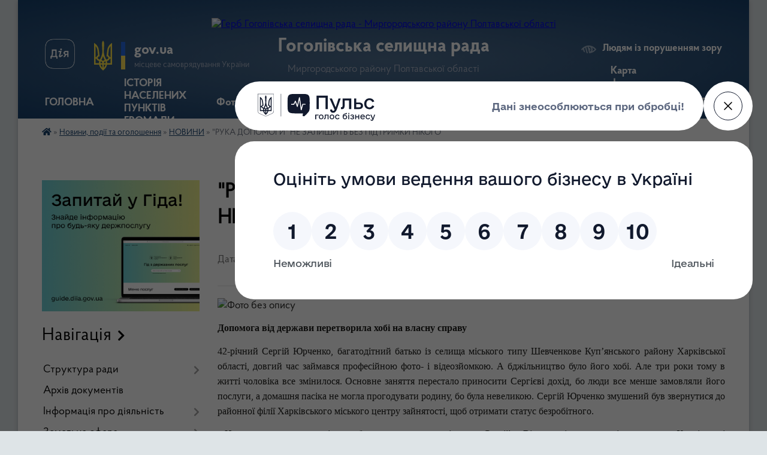

--- FILE ---
content_type: text/html; charset=UTF-8
request_url: https://legalaid.gov.ua/novyny/yurydychno-prosvitnyczka-gazeta-pravovyj-visnyk/
body_size: 12527
content:
<!DOCTYPE html>
<html lang="uk-UA">
<head>
    <meta charset="utf-8">
    <title>Юридично-просвітницька газета «Правовий вісник» | Безоплатна правнича допомога</title>
    <meta http-equiv="X-UA-Compatible" content="IE=edge">
    <meta name="viewport" content="width=device-width, initial-scale=1, maximum-scale=1">
    <meta name="google-site-verification" content="Y95bNtGaPenADdc3BwX8j0fzq1kpkxDBDgOCVidu__4" />
    <link rel="shortcut icon" href="https://legalaid.gov.ua/wp-content/themes/legalaidTheme/assets/img/favicon/favicon.ico" type="image/x-icon">
    <link rel="apple-touch-icon" href="https://legalaid.gov.ua/wp-content/themes/legalaidTheme/assets/img/favicon/apple-touch-icon.png">
    <link rel="apple-touch-icon" sizes="72x72" href="https://legalaid.gov.ua/wp-content/themes/legalaidTheme/assets/img/favicon/icon-72x72.png">
    <link rel="apple-touch-icon" sizes="114x114" href="https://legalaid.gov.ua/wp-content/themes/legalaidTheme/assets/img/favicon/icon-114x114.png">
    <link rel="apple-touch-icon" sizes="196x196" href="https://legalaid.gov.ua/wp-content/themes/legalaidTheme/assets/img/favicon/icon-196x196.png">    
    <!-- Chrome, Firefox OS and Opera -->
    <meta name="theme-color" content="#000">
    <!-- Windows Phone -->
    <meta name="msapplication-navbutton-color" content="#000">
    <!-- iOS Safari -->
    <meta name="apple-mobile-web-app-status-bar-style" content="#000">

	
    <link rel="stylesheet" href="https://legalaid.gov.ua/wp-content/themes/legalaidTheme/assets/css/header.min.css?ver=1.81">
    <link rel="stylesheet" href="https://cdnjs.cloudflare.com/ajax/libs/fancybox/3.5.7/jquery.fancybox.min.css" />


	<!-- Global site tag (gtag.js) - Google Analytics -->
	<script async src="https://www.googletagmanager.com/gtag/js?id=UA-54760011-1"></script>
	<script>
	  window.dataLayer = window.dataLayer || [];
	  function gtag(){dataLayer.push(arguments);}
	  gtag('js', new Date());
	  gtag('config', 'UA-54760011-1');
	</script>
    
		<!-- All in One SEO 4.9.1.1 - aioseo.com -->
	<meta name="description" content="Юридично-просвітницька газета «Правовий вісник» випуски 2023 року «Правовий вісник» випуск №1 «Правовий вісник» випуск №2 «Правовий вісник» випуск №3 «Правовий вісник» випуск №4 «Правовий вісник» випуск №5 «Правовий вісник» випуск №6 «Правовий вісник» випуск №7 «Правовий вісник» випуск №8 «Правовий вісник» випуск №9 «Правовий вісник» випуск №10 «Правовий вісник» випуск №11 «Правовий вісник» випуск №12" />
	<meta name="robots" content="max-image-preview:large" />
	<meta name="author" content="Козелько Микола"/>
	<link rel="canonical" href="https://legalaid.gov.ua/novyny/yurydychno-prosvitnyczka-gazeta-pravovyj-visnyk/" />
	<meta name="generator" content="All in One SEO (AIOSEO) 4.9.1.1" />
		<meta property="og:locale" content="uk_UA" />
		<meta property="og:site_name" content="Безоплатна правова допомога" />
		<meta property="og:type" content="article" />
		<meta property="og:title" content="Юридично-просвітницька газета «Правовий вісник» | Безоплатна правнича допомога" />
		<meta property="og:description" content="Юридично-просвітницька газета «Правовий вісник» випуски 2023 року «Правовий вісник» випуск №1 «Правовий вісник» випуск №2 «Правовий вісник» випуск №3 «Правовий вісник» випуск №4 «Правовий вісник» випуск №5 «Правовий вісник» випуск №6 «Правовий вісник» випуск №7 «Правовий вісник» випуск №8 «Правовий вісник» випуск №9 «Правовий вісник» випуск №10 «Правовий вісник» випуск №11 «Правовий вісник» випуск №12" />
		<meta property="og:url" content="https://legalaid.gov.ua/novyny/yurydychno-prosvitnyczka-gazeta-pravovyj-visnyk/" />
		<meta property="og:image" content="https://legalaid.gov.ua/wp-content/uploads/2020/01/social-defoult.png" />
		<meta property="og:image:secure_url" content="https://legalaid.gov.ua/wp-content/uploads/2020/01/social-defoult.png" />
		<meta property="og:image:width" content="1200" />
		<meta property="og:image:height" content="600" />
		<meta property="article:published_time" content="2022-01-27T13:20:05+00:00" />
		<meta property="article:modified_time" content="2023-08-25T13:39:54+00:00" />
		<meta name="twitter:card" content="summary" />
		<meta name="twitter:title" content="Юридично-просвітницька газета «Правовий вісник» | Безоплатна правнича допомога" />
		<meta name="twitter:description" content="Юридично-просвітницька газета «Правовий вісник» випуски 2023 року «Правовий вісник» випуск №1 «Правовий вісник» випуск №2 «Правовий вісник» випуск №3 «Правовий вісник» випуск №4 «Правовий вісник» випуск №5 «Правовий вісник» випуск №6 «Правовий вісник» випуск №7 «Правовий вісник» випуск №8 «Правовий вісник» випуск №9 «Правовий вісник» випуск №10 «Правовий вісник» випуск №11 «Правовий вісник» випуск №12" />
		<meta name="twitter:image" content="https://legalaid.gov.ua/wp-content/uploads/2020/01/social-defoult.png" />
		<script type="application/ld+json" class="aioseo-schema">
			{"@context":"https:\/\/schema.org","@graph":[{"@type":"Article","@id":"https:\/\/legalaid.gov.ua\/novyny\/yurydychno-prosvitnyczka-gazeta-pravovyj-visnyk\/#article","name":"\u042e\u0440\u0438\u0434\u0438\u0447\u043d\u043e-\u043f\u0440\u043e\u0441\u0432\u0456\u0442\u043d\u0438\u0446\u044c\u043a\u0430 \u0433\u0430\u0437\u0435\u0442\u0430 \u00ab\u041f\u0440\u0430\u0432\u043e\u0432\u0438\u0439 \u0432\u0456\u0441\u043d\u0438\u043a\u00bb | \u0411\u0435\u0437\u043e\u043f\u043b\u0430\u0442\u043d\u0430 \u043f\u0440\u0430\u0432\u043d\u0438\u0447\u0430 \u0434\u043e\u043f\u043e\u043c\u043e\u0433\u0430","headline":"\u042e\u0440\u0438\u0434\u0438\u0447\u043d\u043e-\u043f\u0440\u043e\u0441\u0432\u0456\u0442\u043d\u0438\u0446\u044c\u043a\u0430 \u0433\u0430\u0437\u0435\u0442\u0430 \u00ab\u041f\u0440\u0430\u0432\u043e\u0432\u0438\u0439 \u0432\u0456\u0441\u043d\u0438\u043a\u00bb","author":{"@id":"https:\/\/legalaid.gov.ua\/author\/kozelkomykola\/#author"},"publisher":{"@id":"https:\/\/legalaid.gov.ua\/#organization"},"datePublished":"2022-01-27T16:20:05+03:00","dateModified":"2023-08-25T16:39:54+03:00","inLanguage":"uk","mainEntityOfPage":{"@id":"https:\/\/legalaid.gov.ua\/novyny\/yurydychno-prosvitnyczka-gazeta-pravovyj-visnyk\/#webpage"},"isPartOf":{"@id":"https:\/\/legalaid.gov.ua\/novyny\/yurydychno-prosvitnyczka-gazeta-pravovyj-visnyk\/#webpage"},"articleSection":"\u041d\u043e\u0432\u0438\u043d\u0438"},{"@type":"BreadcrumbList","@id":"https:\/\/legalaid.gov.ua\/novyny\/yurydychno-prosvitnyczka-gazeta-pravovyj-visnyk\/#breadcrumblist","itemListElement":[{"@type":"ListItem","@id":"https:\/\/legalaid.gov.ua#listItem","position":1,"name":"\u0414\u043e\u0434\u043e\u043c\u0443","item":"https:\/\/legalaid.gov.ua","nextItem":{"@type":"ListItem","@id":"https:\/\/legalaid.gov.ua\/category\/novyny\/#listItem","name":"\u041d\u043e\u0432\u0438\u043d\u0438"}},{"@type":"ListItem","@id":"https:\/\/legalaid.gov.ua\/category\/novyny\/#listItem","position":2,"name":"\u041d\u043e\u0432\u0438\u043d\u0438","item":"https:\/\/legalaid.gov.ua\/category\/novyny\/","nextItem":{"@type":"ListItem","@id":"https:\/\/legalaid.gov.ua\/novyny\/yurydychno-prosvitnyczka-gazeta-pravovyj-visnyk\/#listItem","name":"\u042e\u0440\u0438\u0434\u0438\u0447\u043d\u043e-\u043f\u0440\u043e\u0441\u0432\u0456\u0442\u043d\u0438\u0446\u044c\u043a\u0430 \u0433\u0430\u0437\u0435\u0442\u0430 \u00ab\u041f\u0440\u0430\u0432\u043e\u0432\u0438\u0439 \u0432\u0456\u0441\u043d\u0438\u043a\u00bb"},"previousItem":{"@type":"ListItem","@id":"https:\/\/legalaid.gov.ua#listItem","name":"\u0414\u043e\u0434\u043e\u043c\u0443"}},{"@type":"ListItem","@id":"https:\/\/legalaid.gov.ua\/novyny\/yurydychno-prosvitnyczka-gazeta-pravovyj-visnyk\/#listItem","position":3,"name":"\u042e\u0440\u0438\u0434\u0438\u0447\u043d\u043e-\u043f\u0440\u043e\u0441\u0432\u0456\u0442\u043d\u0438\u0446\u044c\u043a\u0430 \u0433\u0430\u0437\u0435\u0442\u0430 \u00ab\u041f\u0440\u0430\u0432\u043e\u0432\u0438\u0439 \u0432\u0456\u0441\u043d\u0438\u043a\u00bb","previousItem":{"@type":"ListItem","@id":"https:\/\/legalaid.gov.ua\/category\/novyny\/#listItem","name":"\u041d\u043e\u0432\u0438\u043d\u0438"}}]},{"@type":"Organization","@id":"https:\/\/legalaid.gov.ua\/#organization","name":"\u0411\u0435\u0437\u043e\u043f\u043b\u0430\u0442\u043d\u0430 \u043f\u0440\u0430\u0432\u043d\u0438\u0447\u0430 \u0434\u043e\u043f\u043e\u043c\u043e\u0433\u0430","description":"\u0411\u0435\u0437\u043e\u043f\u043b\u0430\u0442\u043d\u0430 \u043f\u0440\u0430\u0432\u043d\u0438\u0447\u0430 \u0434\u043e\u043f\u043e\u043c\u043e\u0433\u0430","url":"https:\/\/legalaid.gov.ua\/"},{"@type":"Person","@id":"https:\/\/legalaid.gov.ua\/author\/kozelkomykola\/#author","url":"https:\/\/legalaid.gov.ua\/author\/kozelkomykola\/","name":"\u041a\u043e\u0437\u0435\u043b\u044c\u043a\u043e \u041c\u0438\u043a\u043e\u043b\u0430"},{"@type":"WebPage","@id":"https:\/\/legalaid.gov.ua\/novyny\/yurydychno-prosvitnyczka-gazeta-pravovyj-visnyk\/#webpage","url":"https:\/\/legalaid.gov.ua\/novyny\/yurydychno-prosvitnyczka-gazeta-pravovyj-visnyk\/","name":"\u042e\u0440\u0438\u0434\u0438\u0447\u043d\u043e-\u043f\u0440\u043e\u0441\u0432\u0456\u0442\u043d\u0438\u0446\u044c\u043a\u0430 \u0433\u0430\u0437\u0435\u0442\u0430 \u00ab\u041f\u0440\u0430\u0432\u043e\u0432\u0438\u0439 \u0432\u0456\u0441\u043d\u0438\u043a\u00bb | \u0411\u0435\u0437\u043e\u043f\u043b\u0430\u0442\u043d\u0430 \u043f\u0440\u0430\u0432\u043d\u0438\u0447\u0430 \u0434\u043e\u043f\u043e\u043c\u043e\u0433\u0430","description":"\u042e\u0440\u0438\u0434\u0438\u0447\u043d\u043e-\u043f\u0440\u043e\u0441\u0432\u0456\u0442\u043d\u0438\u0446\u044c\u043a\u0430 \u0433\u0430\u0437\u0435\u0442\u0430 \u00ab\u041f\u0440\u0430\u0432\u043e\u0432\u0438\u0439 \u0432\u0456\u0441\u043d\u0438\u043a\u00bb \u0432\u0438\u043f\u0443\u0441\u043a\u0438 2023 \u0440\u043e\u043a\u0443 \u00ab\u041f\u0440\u0430\u0432\u043e\u0432\u0438\u0439 \u0432\u0456\u0441\u043d\u0438\u043a\u00bb \u0432\u0438\u043f\u0443\u0441\u043a \u21161 \u00ab\u041f\u0440\u0430\u0432\u043e\u0432\u0438\u0439 \u0432\u0456\u0441\u043d\u0438\u043a\u00bb \u0432\u0438\u043f\u0443\u0441\u043a \u21162 \u00ab\u041f\u0440\u0430\u0432\u043e\u0432\u0438\u0439 \u0432\u0456\u0441\u043d\u0438\u043a\u00bb \u0432\u0438\u043f\u0443\u0441\u043a \u21163 \u00ab\u041f\u0440\u0430\u0432\u043e\u0432\u0438\u0439 \u0432\u0456\u0441\u043d\u0438\u043a\u00bb \u0432\u0438\u043f\u0443\u0441\u043a \u21164 \u00ab\u041f\u0440\u0430\u0432\u043e\u0432\u0438\u0439 \u0432\u0456\u0441\u043d\u0438\u043a\u00bb \u0432\u0438\u043f\u0443\u0441\u043a \u21165 \u00ab\u041f\u0440\u0430\u0432\u043e\u0432\u0438\u0439 \u0432\u0456\u0441\u043d\u0438\u043a\u00bb \u0432\u0438\u043f\u0443\u0441\u043a \u21166 \u00ab\u041f\u0440\u0430\u0432\u043e\u0432\u0438\u0439 \u0432\u0456\u0441\u043d\u0438\u043a\u00bb \u0432\u0438\u043f\u0443\u0441\u043a \u21167 \u00ab\u041f\u0440\u0430\u0432\u043e\u0432\u0438\u0439 \u0432\u0456\u0441\u043d\u0438\u043a\u00bb \u0432\u0438\u043f\u0443\u0441\u043a \u21168 \u00ab\u041f\u0440\u0430\u0432\u043e\u0432\u0438\u0439 \u0432\u0456\u0441\u043d\u0438\u043a\u00bb \u0432\u0438\u043f\u0443\u0441\u043a \u21169 \u00ab\u041f\u0440\u0430\u0432\u043e\u0432\u0438\u0439 \u0432\u0456\u0441\u043d\u0438\u043a\u00bb \u0432\u0438\u043f\u0443\u0441\u043a \u211610 \u00ab\u041f\u0440\u0430\u0432\u043e\u0432\u0438\u0439 \u0432\u0456\u0441\u043d\u0438\u043a\u00bb \u0432\u0438\u043f\u0443\u0441\u043a \u211611 \u00ab\u041f\u0440\u0430\u0432\u043e\u0432\u0438\u0439 \u0432\u0456\u0441\u043d\u0438\u043a\u00bb \u0432\u0438\u043f\u0443\u0441\u043a \u211612","inLanguage":"uk","isPartOf":{"@id":"https:\/\/legalaid.gov.ua\/#website"},"breadcrumb":{"@id":"https:\/\/legalaid.gov.ua\/novyny\/yurydychno-prosvitnyczka-gazeta-pravovyj-visnyk\/#breadcrumblist"},"author":{"@id":"https:\/\/legalaid.gov.ua\/author\/kozelkomykola\/#author"},"creator":{"@id":"https:\/\/legalaid.gov.ua\/author\/kozelkomykola\/#author"},"datePublished":"2022-01-27T16:20:05+03:00","dateModified":"2023-08-25T16:39:54+03:00"},{"@type":"WebSite","@id":"https:\/\/legalaid.gov.ua\/#website","url":"https:\/\/legalaid.gov.ua\/","name":"\u0411\u0435\u0437\u043e\u043f\u043b\u0430\u0442\u043d\u0430 \u043f\u0440\u0430\u0432\u043e\u0432\u0430 \u0434\u043e\u043f\u043e\u043c\u043e\u0433\u0430","description":"\u0411\u0435\u0437\u043e\u043f\u043b\u0430\u0442\u043d\u0430 \u043f\u0440\u0430\u0432\u043d\u0438\u0447\u0430 \u0434\u043e\u043f\u043e\u043c\u043e\u0433\u0430","inLanguage":"uk","publisher":{"@id":"https:\/\/legalaid.gov.ua\/#organization"}}]}
		</script>
		<!-- All in One SEO -->

<style id='wp-img-auto-sizes-contain-inline-css' type='text/css'>
img:is([sizes=auto i],[sizes^="auto," i]){contain-intrinsic-size:3000px 1500px}
/*# sourceURL=wp-img-auto-sizes-contain-inline-css */
</style>
<style id='wp-block-library-inline-css' type='text/css'>
:root{--wp-block-synced-color:#7a00df;--wp-block-synced-color--rgb:122,0,223;--wp-bound-block-color:var(--wp-block-synced-color);--wp-editor-canvas-background:#ddd;--wp-admin-theme-color:#007cba;--wp-admin-theme-color--rgb:0,124,186;--wp-admin-theme-color-darker-10:#006ba1;--wp-admin-theme-color-darker-10--rgb:0,107,160.5;--wp-admin-theme-color-darker-20:#005a87;--wp-admin-theme-color-darker-20--rgb:0,90,135;--wp-admin-border-width-focus:2px}@media (min-resolution:192dpi){:root{--wp-admin-border-width-focus:1.5px}}.wp-element-button{cursor:pointer}:root .has-very-light-gray-background-color{background-color:#eee}:root .has-very-dark-gray-background-color{background-color:#313131}:root .has-very-light-gray-color{color:#eee}:root .has-very-dark-gray-color{color:#313131}:root .has-vivid-green-cyan-to-vivid-cyan-blue-gradient-background{background:linear-gradient(135deg,#00d084,#0693e3)}:root .has-purple-crush-gradient-background{background:linear-gradient(135deg,#34e2e4,#4721fb 50%,#ab1dfe)}:root .has-hazy-dawn-gradient-background{background:linear-gradient(135deg,#faaca8,#dad0ec)}:root .has-subdued-olive-gradient-background{background:linear-gradient(135deg,#fafae1,#67a671)}:root .has-atomic-cream-gradient-background{background:linear-gradient(135deg,#fdd79a,#004a59)}:root .has-nightshade-gradient-background{background:linear-gradient(135deg,#330968,#31cdcf)}:root .has-midnight-gradient-background{background:linear-gradient(135deg,#020381,#2874fc)}:root{--wp--preset--font-size--normal:16px;--wp--preset--font-size--huge:42px}.has-regular-font-size{font-size:1em}.has-larger-font-size{font-size:2.625em}.has-normal-font-size{font-size:var(--wp--preset--font-size--normal)}.has-huge-font-size{font-size:var(--wp--preset--font-size--huge)}.has-text-align-center{text-align:center}.has-text-align-left{text-align:left}.has-text-align-right{text-align:right}.has-fit-text{white-space:nowrap!important}#end-resizable-editor-section{display:none}.aligncenter{clear:both}.items-justified-left{justify-content:flex-start}.items-justified-center{justify-content:center}.items-justified-right{justify-content:flex-end}.items-justified-space-between{justify-content:space-between}.screen-reader-text{border:0;clip-path:inset(50%);height:1px;margin:-1px;overflow:hidden;padding:0;position:absolute;width:1px;word-wrap:normal!important}.screen-reader-text:focus{background-color:#ddd;clip-path:none;color:#444;display:block;font-size:1em;height:auto;left:5px;line-height:normal;padding:15px 23px 14px;text-decoration:none;top:5px;width:auto;z-index:100000}html :where(.has-border-color){border-style:solid}html :where([style*=border-top-color]){border-top-style:solid}html :where([style*=border-right-color]){border-right-style:solid}html :where([style*=border-bottom-color]){border-bottom-style:solid}html :where([style*=border-left-color]){border-left-style:solid}html :where([style*=border-width]){border-style:solid}html :where([style*=border-top-width]){border-top-style:solid}html :where([style*=border-right-width]){border-right-style:solid}html :where([style*=border-bottom-width]){border-bottom-style:solid}html :where([style*=border-left-width]){border-left-style:solid}html :where(img[class*=wp-image-]){height:auto;max-width:100%}:where(figure){margin:0 0 1em}html :where(.is-position-sticky){--wp-admin--admin-bar--position-offset:var(--wp-admin--admin-bar--height,0px)}@media screen and (max-width:600px){html :where(.is-position-sticky){--wp-admin--admin-bar--position-offset:0px}}

/*# sourceURL=wp-block-library-inline-css */
</style>
<style id='classic-theme-styles-inline-css' type='text/css'>
/*! This file is auto-generated */
.wp-block-button__link{color:#fff;background-color:#32373c;border-radius:9999px;box-shadow:none;text-decoration:none;padding:calc(.667em + 2px) calc(1.333em + 2px);font-size:1.125em}.wp-block-file__button{background:#32373c;color:#fff;text-decoration:none}
/*# sourceURL=/wp-includes/css/classic-themes.min.css */
</style>
<!--n2css--><!--n2js--></head>

<body class="wp-singular post-template-default single single-post postid-95881 single-format-standard wp-theme-legalaidTheme">

<div class="mobile-menu">
    <div class="mobile-menu__inner">
        <div class="mobile-menu__inner-top">
            <span class="mobile-menu__back">назад</span>
	        <ul id="menu-osnovnoe-menyu" class="mobile-menu-list"><li id="menu-item-211" class="menu-item menu-item-type-post_type menu-item-object-page menu-item-has-children menu-item-211"><a href="https://legalaid.gov.ua/kliyentam/">Клієнтам</a>
<ul class="sub-menu">
	<li id="menu-item-214" class="menu-item menu-item-type-post_type menu-item-object-page menu-item-214"><a href="https://legalaid.gov.ua/kliyentam/yak-otrymaty-bpd/">Як отримати безоплатну правничу допомогу</a></li>
	<li id="menu-item-212" class="menu-item menu-item-type-post_type menu-item-object-page menu-item-212"><a href="https://legalaid.gov.ua/kliyentam/pro-bezoplatnu-pravovu-dopomogu-bpd/">Про безоплатну правничу допомогу (БПД)</a></li>
	<li id="menu-item-215" class="menu-item menu-item-type-post_type menu-item-object-page menu-item-215"><a href="https://legalaid.gov.ua/kliyentam/chy-mayu-ya-pravo-na-bezoplatnu-vtorynnu-pravovu-dopomogu/">Чи маю я право на безоплатну вторинну правничу допомогу</a></li>
	<li id="menu-item-217" class="menu-item menu-item-type-post_type menu-item-object-page menu-item-217"><a href="https://legalaid.gov.ua/kliyentam/poshuk-najblyzhchogo-tsentru-ta-dystantsijnyh-punktiv/">Пошук найближчого бюро</a></li>
	<li id="menu-item-107807" class="menu-item menu-item-type-post_type menu-item-object-page menu-item-107807"><a href="https://legalaid.gov.ua/volonter-bpd/">Волонтер БПД</a></li>
	<li id="menu-item-541" class="menu-item menu-item-type-post_type menu-item-object-page menu-item-541"><a href="https://legalaid.gov.ua/kliyentam/dostup-do-publichnoyi-informatsiyi/">Як отримати публічну інформацію</a></li>
	<li id="menu-item-78162" class="menu-item menu-item-type-post_type menu-item-object-page menu-item-78162"><a href="https://legalaid.gov.ua/kliyentam/zapobigannya-koruptsiyi/">Повідомте про корупцію в системі</a></li>
	<li id="menu-item-6344" class="menu-item menu-item-type-post_type menu-item-object-page menu-item_to-change-list menu-item-6344"><a href="https://legalaid.gov.ua/kliyentam/mene-zatrymaly/">Мене затримали<a  href="https://legalaid.gov.ua/kliyentam/mene-zatrymaly/" class="menu-extra__list-item"><span class="menu-extra__list-item-title">Мене затримали</span><span class="menu-extra__list-item-desc"></span></a></a></li>
	<li id="menu-item-105621" class="menu-item menu-item-type-post_type menu-item-object-page menu-item_to-change-list menu-item-105621"><a href="https://legalaid.gov.ua/elektronne-zvernennya/">Як подати звернення на вторинну правничу допомогу онлайн<a  href="https://legalaid.gov.ua/elektronne-zvernennya/" class="menu-extra__list-item"><span class="menu-extra__list-item-title">Як подати звернення на вторинну правничу допомогу онлайн</span><span class="menu-extra__list-item-desc"></span></a></a></li>
	<li id="menu-item-100287" class="menu-item menu-item-type-post_type menu-item-object-page menu-item_to-change-list menu-item-100287"><a target="true" href="https://legalaid.gov.ua/kliyentam/zalyshyty-vidguk-pro-zvernennya/">Залишити відгук про звернення<a target="_blank" href="https://legalaid.gov.ua/kliyentam/zalyshyty-vidguk-pro-zvernennya/" class="menu-extra__list-item"><span class="menu-extra__list-item-title">Залишити відгук про звернення</span><span class="menu-extra__list-item-desc"></span></a></a></li>
	<li id="menu-item-102602" class="menu-item menu-item-type-custom menu-item-object-custom menu-item_to-change-list menu-item-102602"><a target="true" href="https://bezbariernist.legalaid.gov.ua">Безбар&#8217;єрність<a target="_blank" href="https://bezbariernist.legalaid.gov.ua" class="menu-extra__list-item"><span class="menu-extra__list-item-title">Безбар&#8217;єрність</span><span class="menu-extra__list-item-desc"></span></a></a></li>
</ul>
</li>
<li id="menu-item-219" class="menu-item menu-item-type-post_type menu-item-object-page menu-item-has-children menu-item-219"><a href="https://legalaid.gov.ua/advokatam/">Адвокатам</a>
<ul class="sub-menu">
	<li id="menu-item-220" class="menu-item menu-item-type-post_type menu-item-object-page menu-item-220"><a href="https://legalaid.gov.ua/advokatam/reyestr-advokativ/">Реєстр адвокатів</a></li>
	<li id="menu-item-221" class="menu-item menu-item-type-post_type menu-item-object-page menu-item-221"><a href="https://legalaid.gov.ua/advokatam/konkurs-advokativ/">Конкурс адвокатів</a></li>
	<li id="menu-item-84554" class="menu-item menu-item-type-post_type menu-item-object-page menu-item-84554"><a href="https://legalaid.gov.ua/golovna/kalkulyator-akt-ta-rozrahunky-rozmir/">Калькулятор, акт та розрахунки розміру винагороди адвоката за надання безоплатної вторинної правничої допомоги</a></li>
	<li id="menu-item-224" class="menu-item menu-item-type-post_type menu-item-object-page menu-item-224"><a href="https://legalaid.gov.ua/advokatam/standarty-yakosti-nadannya-pravovoyi-dopomogy/">Стандарти якості надання правничої допомоги</a></li>
	<li id="menu-item-106046" class="menu-item menu-item-type-custom menu-item-object-custom menu-item-106046"><a href="https://legalaid.gov.ua/publications/korysne-v-roboti/">Графік чергування адвокатів</a></li>
	<li id="menu-item-108675" class="menu-item menu-item-type-post_type menu-item-object-page menu-item-108675"><a href="https://legalaid.gov.ua/advokatam/elektronne-podannya-aktiv-pro-nadannya-bvpd/">Електронні адреси центрів для подання актів про надання БВПД</a></li>
	<li id="menu-item-6459" class="menu-item menu-item-type-taxonomy menu-item-object-publications menu-item_to-change-list menu-item-6459"><a href="https://legalaid.gov.ua/publications/uspishni-praktyky/">Успішні практики<a  href="https://legalaid.gov.ua/publications/uspishni-praktyky/" class="menu-extra__list-item"><span class="menu-extra__list-item-title">Успішні практики</span><span class="menu-extra__list-item-desc">Приклади наданої допомоги </span></a></a></li>
	<li id="menu-item-109581" class="menu-item menu-item-type-post_type menu-item-object-page menu-item-109581"><a href="https://legalaid.gov.ua/advokatam/yak-podaty-akt-na-oplatu-yakshho-spivpraczya-z-systemoyu-bpd-ne-prodovzhena/">Як подати акт на оплату, якщо співпраця з системою надання БПД не продовжена</a></li>
	<li id="menu-item-6460" class="menu-item menu-item-type-custom menu-item-object-custom menu-item_to-change-list menu-item-6460"><a target="true" href="https://academy.legalaid.gov.ua/">Дистанційне навчання БПД<a target="_blank" href="https://academy.legalaid.gov.ua/" class="menu-extra__list-item"><span class="menu-extra__list-item-title">Дистанційне навчання БПД</span><span class="menu-extra__list-item-desc">Окремий сайт з курсами</span></a></a></li>
</ul>
</li>
<li id="menu-item-228" class="menu-item menu-item-type-post_type menu-item-object-page current_page_parent menu-item-has-children menu-item-228"><a href="https://legalaid.gov.ua/prestsentr/">Пресцентр</a>
<ul class="sub-menu">
	<li id="menu-item-865" class="menu-item menu-item-type-taxonomy menu-item-object-category current-post-ancestor current-menu-parent current-post-parent menu-item-865"><a href="https://legalaid.gov.ua/category/novyny/">Новини</a></li>
	<li id="menu-item-108547" class="menu-item menu-item-type-taxonomy menu-item-object-category menu-item-108547"><a href="https://legalaid.gov.ua/category/statti/">Статті</a></li>
	<li id="menu-item-84552" class="menu-item menu-item-type-post_type menu-item-object-page menu-item-84552"><a href="https://legalaid.gov.ua/prestsentr/kontakty-dlya-zmi/">Контакти для медіа</a></li>
</ul>
</li>
<li id="menu-item-229" class="menu-item menu-item-type-post_type menu-item-object-page menu-item-has-children menu-item-229"><a href="https://legalaid.gov.ua/publikatsiyi-ta-resursy/">Публікації та ресурси</a>
<ul class="sub-menu">
	<li id="menu-item-230" class="menu-item menu-item-type-post_type menu-item-object-page menu-item-230"><a href="https://legalaid.gov.ua/publikatsiyi-ta-resursy/chynne-zakonodavstvo/">Законодавство, накази, меморандуми</a></li>
	<li id="menu-item-1028" class="menu-item menu-item-type-taxonomy menu-item-object-publications menu-item-1028"><a href="https://legalaid.gov.ua/publications/uspishni-praktyky/">Успішні практики</a></li>
	<li id="menu-item-84543" class="menu-item menu-item-type-custom menu-item-object-custom menu-item-84543"><a href="https://legalaid.gov.ua/publications/biblioteka/">Бібліотека</a></li>
	<li id="menu-item-84550" class="menu-item menu-item-type-custom menu-item-object-custom menu-item-84550"><a href="https://legalaid.gov.ua/publications/logobook/">Логобук</a></li>
	<li id="menu-item-84547" class="menu-item menu-item-type-custom menu-item-object-custom menu-item-84547"><a href="https://legalaid.gov.ua/publications/yurydychni-konsultacziyi/">Юридичні консультації</a></li>
</ul>
</li>
<li id="menu-item-232" class="menu-item menu-item-type-post_type menu-item-object-page menu-item-has-children menu-item-232"><a href="https://legalaid.gov.ua/kliyentam-dostup-do-publichnoyi-informatsiyi/">Публічна інформація</a>
<ul class="sub-menu">
	<li id="menu-item-102692" class="menu-item menu-item-type-custom menu-item-object-custom menu-item-102692"><a href="https://legalaid.gov.ua/publichna-informatsiya/energoefektyvnist-ta-energozberezhennya-v-systemi-bezoplatnoyi-pravovoyi-dopomogy/">Енергоменеджмент</a></li>
	<li id="menu-item-109316" class="menu-item menu-item-type-custom menu-item-object-custom menu-item-109316"><a href="https://legalaid.gov.ua/publics/inshi-zvity/">Інші звіти</a></li>
	<li id="menu-item-6232" class="menu-item menu-item-type-taxonomy menu-item-object-publics menu-item-6232"><a href="https://legalaid.gov.ua/publics/zvity-pro-diyalnist-systemy-bpd/">Річні звіти про роботу системи БПД</a></li>
	<li id="menu-item-93932" class="menu-item menu-item-type-post_type menu-item-object-page menu-item-93932"><a href="https://legalaid.gov.ua/statystychna-informacziya-roboty-systemy-bezoplatnoyi-pravovoyi-dopomogy/">Статистична інформація роботи системи надання безоплатної правничої допомоги</a></li>
	<li id="menu-item-96139" class="menu-item menu-item-type-post_type menu-item-object-page menu-item-96139"><a href="https://legalaid.gov.ua/reyestr-mediatoriv/">Реєстр медіаторів, які залучаються центрами з надання безоплатної правничої допомоги</a></li>
	<li id="menu-item-105332" class="menu-item menu-item-type-custom menu-item-object-custom menu-item-105332"><a href="https://legalaid.gov.ua/publikatsiyi/reyestr-psyhologiv/">Реєстр психологів, які залучаються до кримінальних проваджень за участю малолітніх, неповнолітніх осіб через регіональні/міжрегіональні центри з надання безоплатної правничої допомоги</a></li>
</ul>
</li>
<li id="menu-item-233" class="menu-item menu-item-type-post_type menu-item-object-page menu-item-has-children menu-item-233"><a href="https://legalaid.gov.ua/pro-systemu-bpd/">Про систему БПД</a>
<ul class="sub-menu">
	<li id="menu-item-84511" class="menu-item menu-item-type-post_type menu-item-object-page menu-item-84511"><a href="https://legalaid.gov.ua/kliyentam/pro-bezoplatnu-pravovu-dopomogu-bpd/naglyadova-rada/">Наглядова рада</a></li>
	<li id="menu-item-310" class="menu-item menu-item-type-post_type menu-item-object-department menu-item-310"><a href="https://legalaid.gov.ua/tsentry/koordynatsijnyj-tsentr/">Координаційний центр</a></li>
	<li id="menu-item-6461" class="menu-item menu-item-type-post_type_archive menu-item-object-department menu-item-6461"><a href="https://legalaid.gov.ua/tsentry/">Всі Центри</a></li>
	<li id="menu-item-72025" class="menu-item menu-item-type-post_type menu-item-object-page menu-item-72025"><a href="https://legalaid.gov.ua/pro-systemu-bpd/pravovyj-klub-pravokator/">Мережа правових клубів «PRAVOKATOR»</a></li>
	<li id="menu-item-84512" class="menu-item menu-item-type-post_type menu-item-object-page menu-item-84512"><a href="https://legalaid.gov.ua/kliyentam/pro-bezoplatnu-pravovu-dopomogu-bpd/kontakt-czentr/">Контакт-центр</a></li>
	<li id="menu-item-84513" class="menu-item menu-item-type-post_type menu-item-object-page menu-item-84513"><a href="https://legalaid.gov.ua/kliyentam/pro-bezoplatnu-pravovu-dopomogu-bpd/partnery-systemy-bpd/">Партнери системи надання БПД</a></li>
	<li id="menu-item-84515" class="menu-item menu-item-type-post_type menu-item-object-page menu-item-84515"><a href="https://legalaid.gov.ua/kliyentam/pro-bezoplatnu-pravovu-dopomogu-bpd/grafik-roboty-konsultaczijnyh-punkt/">Графік роботи консультаційних пунктів</a></li>
</ul>
</li>
</ul>
            <ul class="mobile-menu-list mobile-menu-list_bottom">
                <li><a href="https://legalaid.gov.ua/vakansiyi/">Відбір на вакантні посади</a></li>
                <li><a href="https://legalaid.gov.ua/kontakty/">Контакти</a></li>
            </ul>
        </div>

        <div class="mobile-menu__inner-bot">
            <div class="mobile-menu-icons flex-row justify-center align-center">
                <a href="https://legalaid.gov.ua?s" class="mobile-menu-icon mobile-menu-icon__search">
                    <img width="20" height="24" src="https://legalaid.gov.ua/wp-content/themes/legalaidTheme/assets/img/icons/search.svg" alt="Іконка пошуку">
                </a>
                <a href="https://www.facebook.com/Ukraine.Legal.Aid" target="_blank" class="mobile-menu-icon">
                    <img width="12" height="26" src="https://legalaid.gov.ua/wp-content/themes/legalaidTheme/assets/img/icons/fb.svg" alt="Facebook">
                </a>
                <a href="https://www.youtube.com/user/Legalaidgovua/" target="_blank" class="mobile-menu-icon">
                    <img width="25" height="17" src="https://legalaid.gov.ua/wp-content/themes/legalaidTheme/assets/img/icons/youtube.svg" alt="Youtube">
                </a>
                <a href="https://www.instagram.com/ualegalaid/" target="_blank" class="mobile-menu-icon">
                    <img width="25" height="17" src="https://legalaid.gov.ua/wp-content/themes/legalaidTheme/assets/img/icons/inst-green.svg" alt="Instagram">
                </a>
		<a href="https://t.me/ualegalaid" target="_blank" class="mobile-menu-icon">
                    <img width="25" height="17" src="https://legalaid.gov.ua/wp-content/themes/legalaidTheme/assets/img/icons/telegram-green.svg" alt="Telegram">
                </a>
            </div>
            <!--<a href="#" class="mobile-menu-lang">Switch to English</a>-->
        </div>



        <form action="https://legalaid.gov.ua" method="get" class="mobile-menu-search">
            <div class="mobile-menu-search__title">Пошук</div>
            <input required minlength="3" type="text" name="s" placeholder="Що знайти?">
            <button type="submit">Пошук</button>
        </form>
    </div>

</div>

<div class="wrapper">
    <div class="wrapper-overflow">

        <div class="wrapper-inner">
            <nav class="nav">
                <div class="container">
                    <div class="top flex-row align-center justify-space">
                        <ul class="top-menu">
                            <li><a href="https://legalaid.gov.ua/vakansiyi/">Відбір на вакантні посади</a></li>
                            <li><a href="https://legalaid.gov.ua/kontakty/">Контакти</a></li>
                        </ul>
                        <div class="top-right flex-row align-center">
                            <a href="tel:0 800 213 103" class="top__phone">0 800 213 103</a>
                            <a href="https://legalaid.gov.ua?s" class="top__search">
                                <button type="button" class="main-nav__search-icon">
                                    <img src="https://legalaid.gov.ua/wp-content/themes/legalaidTheme/assets/img/icons/search.svg" alt="Іконка пошуку">
                                </button>
                            </a>
                            <a href="https://www.facebook.com/Ukraine.Legal.Aid" target="_blank" class="top__social"><img src="https://legalaid.gov.ua/wp-content/themes/legalaidTheme/assets/img/icons/fb.svg" alt="Facebook"></a>
                            <a href="https://www.youtube.com/user/Legalaidgovua/" target="_blank" class="top__social"><img src="https://legalaid.gov.ua/wp-content/themes/legalaidTheme/assets/img/icons/youtube.svg" alt="Youtube"></a>
                            <a href="https://www.instagram.com/ualegalaid/" target="_blank" class="top__social"><img src="https://legalaid.gov.ua/wp-content/themes/legalaidTheme/assets/img/icons/inst-green.svg" alt="Instagram"></a>
			    <a href="https://t.me/ualegalaid/" target="_blank" class="top__social"><img src="https://legalaid.gov.ua/wp-content/themes/legalaidTheme/assets/img/icons/telegram-green.svg" alt="Telegram"></a>
<!--                            <a href="#" class="top__lang">eng</a>-->
                        </div>
                    </div>
                    <div class="bottom">
                        <div class="flex-row align-center"><a href="https://legalaid.gov.ua" class="bottom__logo">
                            <img data-src="https://legalaid.gov.ua/wp-content/themes/legalaidTheme/assets/img/icons/logo_2.svg" alt="Логотип">
                        </a>
                        <a href="tel:0 800 213 103" class="display-laptop-flex top__phone">0 800 213 103</a></div>
                        <ul id="menu-osnovnoe-menyu-1" class="bottom-menu"><li class="menu-item menu-item-type-post_type menu-item-object-page menu-item-has-children menu-item-211"><a href="https://legalaid.gov.ua/kliyentam/">Клієнтам</a>
<ul class="sub-menu">
	<li class="menu-item menu-item-type-post_type menu-item-object-page menu-item-214"><a href="https://legalaid.gov.ua/kliyentam/yak-otrymaty-bpd/">Як отримати безоплатну правничу допомогу</a></li>
	<li class="menu-item menu-item-type-post_type menu-item-object-page menu-item-212"><a href="https://legalaid.gov.ua/kliyentam/pro-bezoplatnu-pravovu-dopomogu-bpd/">Про безоплатну правничу допомогу (БПД)</a></li>
	<li class="menu-item menu-item-type-post_type menu-item-object-page menu-item-215"><a href="https://legalaid.gov.ua/kliyentam/chy-mayu-ya-pravo-na-bezoplatnu-vtorynnu-pravovu-dopomogu/">Чи маю я право на безоплатну вторинну правничу допомогу</a></li>
	<li class="menu-item menu-item-type-post_type menu-item-object-page menu-item-217"><a href="https://legalaid.gov.ua/kliyentam/poshuk-najblyzhchogo-tsentru-ta-dystantsijnyh-punktiv/">Пошук найближчого бюро</a></li>
	<li class="menu-item menu-item-type-post_type menu-item-object-page menu-item-107807"><a href="https://legalaid.gov.ua/volonter-bpd/">Волонтер БПД</a></li>
	<li class="menu-item menu-item-type-post_type menu-item-object-page menu-item-541"><a href="https://legalaid.gov.ua/kliyentam/dostup-do-publichnoyi-informatsiyi/">Як отримати публічну інформацію</a></li>
	<li class="menu-item menu-item-type-post_type menu-item-object-page menu-item-78162"><a href="https://legalaid.gov.ua/kliyentam/zapobigannya-koruptsiyi/">Повідомте про корупцію в системі</a></li>
	<li class="menu-item menu-item-type-post_type menu-item-object-page menu-item_to-change-list menu-item-6344"><a href="https://legalaid.gov.ua/kliyentam/mene-zatrymaly/">Мене затримали<a  href="https://legalaid.gov.ua/kliyentam/mene-zatrymaly/" class="menu-extra__list-item"><span class="menu-extra__list-item-title">Мене затримали</span><span class="menu-extra__list-item-desc"></span></a></a></li>
	<li class="menu-item menu-item-type-post_type menu-item-object-page menu-item_to-change-list menu-item-105621"><a href="https://legalaid.gov.ua/elektronne-zvernennya/">Як подати звернення на вторинну правничу допомогу онлайн<a  href="https://legalaid.gov.ua/elektronne-zvernennya/" class="menu-extra__list-item"><span class="menu-extra__list-item-title">Як подати звернення на вторинну правничу допомогу онлайн</span><span class="menu-extra__list-item-desc"></span></a></a></li>
	<li class="menu-item menu-item-type-post_type menu-item-object-page menu-item_to-change-list menu-item-100287"><a target="true" href="https://legalaid.gov.ua/kliyentam/zalyshyty-vidguk-pro-zvernennya/">Залишити відгук про звернення<a target="_blank" href="https://legalaid.gov.ua/kliyentam/zalyshyty-vidguk-pro-zvernennya/" class="menu-extra__list-item"><span class="menu-extra__list-item-title">Залишити відгук про звернення</span><span class="menu-extra__list-item-desc"></span></a></a></li>
	<li class="menu-item menu-item-type-custom menu-item-object-custom menu-item_to-change-list menu-item-102602"><a target="true" href="https://bezbariernist.legalaid.gov.ua">Безбар&#8217;єрність<a target="_blank" href="https://bezbariernist.legalaid.gov.ua" class="menu-extra__list-item"><span class="menu-extra__list-item-title">Безбар&#8217;єрність</span><span class="menu-extra__list-item-desc"></span></a></a></li>
</ul>
</li>
<li class="menu-item menu-item-type-post_type menu-item-object-page menu-item-has-children menu-item-219"><a href="https://legalaid.gov.ua/advokatam/">Адвокатам</a>
<ul class="sub-menu">
	<li class="menu-item menu-item-type-post_type menu-item-object-page menu-item-220"><a href="https://legalaid.gov.ua/advokatam/reyestr-advokativ/">Реєстр адвокатів</a></li>
	<li class="menu-item menu-item-type-post_type menu-item-object-page menu-item-221"><a href="https://legalaid.gov.ua/advokatam/konkurs-advokativ/">Конкурс адвокатів</a></li>
	<li class="menu-item menu-item-type-post_type menu-item-object-page menu-item-84554"><a href="https://legalaid.gov.ua/golovna/kalkulyator-akt-ta-rozrahunky-rozmir/">Калькулятор, акт та розрахунки розміру винагороди адвоката за надання безоплатної вторинної правничої допомоги</a></li>
	<li class="menu-item menu-item-type-post_type menu-item-object-page menu-item-224"><a href="https://legalaid.gov.ua/advokatam/standarty-yakosti-nadannya-pravovoyi-dopomogy/">Стандарти якості надання правничої допомоги</a></li>
	<li class="menu-item menu-item-type-custom menu-item-object-custom menu-item-106046"><a href="https://legalaid.gov.ua/publications/korysne-v-roboti/">Графік чергування адвокатів</a></li>
	<li class="menu-item menu-item-type-post_type menu-item-object-page menu-item-108675"><a href="https://legalaid.gov.ua/advokatam/elektronne-podannya-aktiv-pro-nadannya-bvpd/">Електронні адреси центрів для подання актів про надання БВПД</a></li>
	<li class="menu-item menu-item-type-taxonomy menu-item-object-publications menu-item_to-change-list menu-item-6459"><a href="https://legalaid.gov.ua/publications/uspishni-praktyky/">Успішні практики<a  href="https://legalaid.gov.ua/publications/uspishni-praktyky/" class="menu-extra__list-item"><span class="menu-extra__list-item-title">Успішні практики</span><span class="menu-extra__list-item-desc">Приклади наданої допомоги </span></a></a></li>
	<li class="menu-item menu-item-type-post_type menu-item-object-page menu-item-109581"><a href="https://legalaid.gov.ua/advokatam/yak-podaty-akt-na-oplatu-yakshho-spivpraczya-z-systemoyu-bpd-ne-prodovzhena/">Як подати акт на оплату, якщо співпраця з системою надання БПД не продовжена</a></li>
	<li class="menu-item menu-item-type-custom menu-item-object-custom menu-item_to-change-list menu-item-6460"><a target="true" href="https://academy.legalaid.gov.ua/">Дистанційне навчання БПД<a target="_blank" href="https://academy.legalaid.gov.ua/" class="menu-extra__list-item"><span class="menu-extra__list-item-title">Дистанційне навчання БПД</span><span class="menu-extra__list-item-desc">Окремий сайт з курсами</span></a></a></li>
</ul>
</li>
<li class="menu-item menu-item-type-post_type menu-item-object-page current_page_parent menu-item-has-children menu-item-228"><a href="https://legalaid.gov.ua/prestsentr/">Пресцентр</a>
<ul class="sub-menu">
	<li class="menu-item menu-item-type-taxonomy menu-item-object-category current-post-ancestor current-menu-parent current-post-parent menu-item-865"><a href="https://legalaid.gov.ua/category/novyny/">Новини</a></li>
	<li class="menu-item menu-item-type-taxonomy menu-item-object-category menu-item-108547"><a href="https://legalaid.gov.ua/category/statti/">Статті</a></li>
	<li class="menu-item menu-item-type-post_type menu-item-object-page menu-item-84552"><a href="https://legalaid.gov.ua/prestsentr/kontakty-dlya-zmi/">Контакти для медіа</a></li>
</ul>
</li>
<li class="menu-item menu-item-type-post_type menu-item-object-page menu-item-has-children menu-item-229"><a href="https://legalaid.gov.ua/publikatsiyi-ta-resursy/">Публікації та ресурси</a>
<ul class="sub-menu">
	<li class="menu-item menu-item-type-post_type menu-item-object-page menu-item-230"><a href="https://legalaid.gov.ua/publikatsiyi-ta-resursy/chynne-zakonodavstvo/">Законодавство, накази, меморандуми</a></li>
	<li class="menu-item menu-item-type-taxonomy menu-item-object-publications menu-item-1028"><a href="https://legalaid.gov.ua/publications/uspishni-praktyky/">Успішні практики</a></li>
	<li class="menu-item menu-item-type-custom menu-item-object-custom menu-item-84543"><a href="https://legalaid.gov.ua/publications/biblioteka/">Бібліотека</a></li>
	<li class="menu-item menu-item-type-custom menu-item-object-custom menu-item-84550"><a href="https://legalaid.gov.ua/publications/logobook/">Логобук</a></li>
	<li class="menu-item menu-item-type-custom menu-item-object-custom menu-item-84547"><a href="https://legalaid.gov.ua/publications/yurydychni-konsultacziyi/">Юридичні консультації</a></li>
</ul>
</li>
<li class="menu-item menu-item-type-post_type menu-item-object-page menu-item-has-children menu-item-232"><a href="https://legalaid.gov.ua/kliyentam-dostup-do-publichnoyi-informatsiyi/">Публічна інформація</a>
<ul class="sub-menu">
	<li class="menu-item menu-item-type-custom menu-item-object-custom menu-item-102692"><a href="https://legalaid.gov.ua/publichna-informatsiya/energoefektyvnist-ta-energozberezhennya-v-systemi-bezoplatnoyi-pravovoyi-dopomogy/">Енергоменеджмент</a></li>
	<li class="menu-item menu-item-type-custom menu-item-object-custom menu-item-109316"><a href="https://legalaid.gov.ua/publics/inshi-zvity/">Інші звіти</a></li>
	<li class="menu-item menu-item-type-taxonomy menu-item-object-publics menu-item-6232"><a href="https://legalaid.gov.ua/publics/zvity-pro-diyalnist-systemy-bpd/">Річні звіти про роботу системи БПД</a></li>
	<li class="menu-item menu-item-type-post_type menu-item-object-page menu-item-93932"><a href="https://legalaid.gov.ua/statystychna-informacziya-roboty-systemy-bezoplatnoyi-pravovoyi-dopomogy/">Статистична інформація роботи системи надання безоплатної правничої допомоги</a></li>
	<li class="menu-item menu-item-type-post_type menu-item-object-page menu-item-96139"><a href="https://legalaid.gov.ua/reyestr-mediatoriv/">Реєстр медіаторів, які залучаються центрами з надання безоплатної правничої допомоги</a></li>
	<li class="menu-item menu-item-type-custom menu-item-object-custom menu-item-105332"><a href="https://legalaid.gov.ua/publikatsiyi/reyestr-psyhologiv/">Реєстр психологів, які залучаються до кримінальних проваджень за участю малолітніх, неповнолітніх осіб через регіональні/міжрегіональні центри з надання безоплатної правничої допомоги</a></li>
</ul>
</li>
<li class="menu-item menu-item-type-post_type menu-item-object-page menu-item-has-children menu-item-233"><a href="https://legalaid.gov.ua/pro-systemu-bpd/">Про систему БПД</a>
<ul class="sub-menu">
	<li class="menu-item menu-item-type-post_type menu-item-object-page menu-item-84511"><a href="https://legalaid.gov.ua/kliyentam/pro-bezoplatnu-pravovu-dopomogu-bpd/naglyadova-rada/">Наглядова рада</a></li>
	<li class="menu-item menu-item-type-post_type menu-item-object-department menu-item-310"><a href="https://legalaid.gov.ua/tsentry/koordynatsijnyj-tsentr/">Координаційний центр</a></li>
	<li class="menu-item menu-item-type-post_type_archive menu-item-object-department menu-item-6461"><a href="https://legalaid.gov.ua/tsentry/">Всі Центри</a></li>
	<li class="menu-item menu-item-type-post_type menu-item-object-page menu-item-72025"><a href="https://legalaid.gov.ua/pro-systemu-bpd/pravovyj-klub-pravokator/">Мережа правових клубів «PRAVOKATOR»</a></li>
	<li class="menu-item menu-item-type-post_type menu-item-object-page menu-item-84512"><a href="https://legalaid.gov.ua/kliyentam/pro-bezoplatnu-pravovu-dopomogu-bpd/kontakt-czentr/">Контакт-центр</a></li>
	<li class="menu-item menu-item-type-post_type menu-item-object-page menu-item-84513"><a href="https://legalaid.gov.ua/kliyentam/pro-bezoplatnu-pravovu-dopomogu-bpd/partnery-systemy-bpd/">Партнери системи надання БПД</a></li>
	<li class="menu-item menu-item-type-post_type menu-item-object-page menu-item-84515"><a href="https://legalaid.gov.ua/kliyentam/pro-bezoplatnu-pravovu-dopomogu-bpd/grafik-roboty-konsultaczijnyh-punkt/">Графік роботи консультаційних пунктів</a></li>
</ul>
</li>
</ul>                        <span class="hamburger display-laptop-flex">
                            <i class="hamburger__lines"></i>
                            <i class="hamburger__lines"></i>
                            <i class="hamburger__lines"></i>
                        </span>
                    </div>
                </div>
            </nav>


            <link rel="stylesheet" href="https://legalaid.gov.ua/wp-content/themes/legalaidTheme/assets/css/main.min.css?ver=1.6">
            <link rel="stylesheet" href="https://legalaid.gov.ua/wp-content/themes/legalaidTheme/style.css?ver=1.7">
<header class="single-header single-header_single">
    <div class="container">
        <div class="single-header__inner flex-col justify-end">
            <div class="header-date flex-row align-center">
                <span>27.01.22</span>

				            </div>
			            <h1 class="header-title">
				Юридично-просвітницька газета «Правовий вісник»            </h1>
            <div class="single-header_bottom flex-row align-center justify-space">
                <div class="breadcrumbs breadcrumbs_grey" itemscope="" itemtype="http://schema.org/BreadcrumbList"><div class="breadcrumb" itemprop="itemListElement" itemscope="" itemtype="http://schema.org/ListItem">
                        <a itemprop="item" title="Головна" href="https://legalaid.gov.ua">
                            <span itemprop="name">Головна</span>
                        </a>
                        <meta itemprop="position" content="1">
                    </div><div class="breadcrumb" itemprop="itemListElement" itemscope="" itemtype="http://schema.org/ListItem">
                        <a itemprop="item" title="Пресцентр" href="https://legalaid.gov.ua/prestsentr/">
                            <span itemprop="name">Пресцентр</span>
                        </a>
                        <meta itemprop="position" content="2">
                    </div><div class="breadcrumb" itemprop="itemListElement" itemscope="" itemtype="http://schema.org/ListItem">
                        <a itemprop="item" title="Новини" href="https://legalaid.gov.ua/category/novyny/">
                            <span itemprop="name">Новини</span>
                        </a>
                        <meta itemprop="position" content="3">
                    </div></div>                <div class="header-single-socials flex-row align-center flex-wrap">
                    <p class="header-single-social-label">
                        Поділитися:
                    </p>
                    <a href="#" class="header-single-social">
                        <div class="header-single-social__image">
                            <img data-src="https://legalaid.gov.ua/wp-content/themes/legalaidTheme/assets/img/icons/fb-green.svg"
                                 alt="">
                        </div>
                        <span>facebook</span>
                    </a>
                    <a href="#" class="header-single-social">
                        <div class="header-single-social__image">
                            <img data-src="https://legalaid.gov.ua/wp-content/themes/legalaidTheme/assets/img/icons/tw-green.svg"
                                 alt="">
                        </div>
                        <span>twitter</span>
                    </a>
                </div>
            </div>
        </div>
    </div>
</header>

<section class="single-content">
    <div class="container">
		        <div class="content clearfix">
            <div class="content-inner">
				<p style="text-align: center;">Юридично-просвітницька газета «Правовий вісник» випуски 2023 року</p>
<table style="border-collapse: collapse; width: 100%;">
<tbody>
<tr>
<td style="width: 33.3333%; text-align: center;"><a href="https://docs.google.com/presentation/d/e/2PACX-1vRl2GhWRiYK3e148EW7ECDXGf6w6Ol5h3jZZekvrkcKp4tlYj9V1gxCy-Xl1bNcIYOJtENpv4exKF1z/pub?start=false&amp;loop=false&amp;delayms=300&amp;slide=id.p">«Правовий вісник» випуск №1</a></td>
<td style="width: 33.3333%; text-align: center;"><a href="https://docs.google.com/presentation/d/e/2PACX-1vQVeLa4zwnt3EqrCHWnJ-0IlmYFfmmpQ5HhUqXMyKtPehZmVYFxcz1El5kybJGTSw/pub?start=false&amp;loop=false&amp;delayms=3000&amp;slide=id.p1">«Правовий вісник» випуск №2</a></td>
<td style="width: 33.3333%; text-align: center;"><a href="https://docs.google.com/presentation/d/e/2PACX-1vSry3KLJ4OCQxD0_dWJAwq6QogXjERzup95JMIdm9FRJGEbl7xgwrc0HMHxKH1vDw/pub?start=false&amp;loop=false&amp;delayms=3000&amp;slide=id.p1">«Правовий вісник» випуск №3</a></td>
</tr>
<tr>
<td style="width: 33.3333%; text-align: center;">«Правовий вісник» випуск №4</td>
<td style="width: 33.3333%; text-align: center;"><a href="https://docs.google.com/presentation/d/e/2PACX-1vSFLYP1IXC4GYqIZ0kGr37mu-MqmPMLlZY82JsIGBczk27C8BaCBwOyuOsjvI9eDA/pub?start=false&amp;loop=false&amp;delayms=3000&amp;slide=id.p1">«Правовий вісник» випуск №5</a></td>
<td style="width: 33.3333%; text-align: center;">«Правовий вісник» випуск №6</td>
</tr>
<tr>
<td style="width: 33.3333%; text-align: center;"><a href="https://docs.google.com/presentation/d/e/2PACX-1vSmvWc3qcX909CFmY0mzGkT0d6-TBIvG1nHKEszdzxinx_M4f0V5o7iGLAvdqCbTA/pub?start=false&amp;loop=false&amp;delayms=3000&amp;slide=id.p1">«Правовий вісник» випуск №7</a></td>
<td style="width: 33.3333%; text-align: center;"><a href="https://docs.google.com/presentation/d/e/2PACX-1vQ2Irmj6JtTZBmD-_m91cqlwN4bvQRdU6Raj3duGGIML3KA99v_V6ijPKl4KvqMKA/pub?start=false&amp;loop=false&amp;delayms=3000&amp;slide=id.p1">«Правовий вісник» випуск №8</a></td>
<td style="width: 33.3333%; text-align: center;">«Правовий вісник» випуск №9</td>
</tr>
<tr>
<td style="width: 33.3333%; text-align: center;">«Правовий вісник» випуск №10</td>
<td style="width: 33.3333%; text-align: center;">«Правовий вісник» випуск №11</td>
<td style="width: 33.3333%; text-align: center;">«Правовий вісник» випуск №12</td>
</tr>
</tbody>
</table>
<p style="text-align: center;">Юридично-просвітницька газета «Правовий вісник» випуски 2022 року</p>
<table style="border-collapse: collapse; width: 100%;">
<tbody>
<tr>
<td style="width: 33.3333%; text-align: center;"><a href="https://docs.google.com/presentation/d/e/2PACX-1vTq-AYrZS58ioX6iYv-9SuhZnKrJQtxJJxR1hCvP4V4tMRgp0MQ02u691siEeKjWK4N4LWv9lhyXjzt/pub?start=false&amp;loop=false&amp;delayms=3000&amp;slide=id.p">«Правовий вісник» випуск №1</a></td>
<td style="width: 33.3333%; text-align: center;"><a href="https://docs.google.com/presentation/d/e/2PACX-1vSrQKnd9Clf0xzpuEnOajCOzRG7mceNLMcAeaHVgO4ExUJo3D1qqFYGssZLC1vjLqeRY1DxFuRbMTuY/pub?start=true&amp;loop=false&amp;delayms=3000">«Правовий вісник» випуск №2</a></td>
<td style="width: 33.3333%; text-align: center;"><a href="https://docs.google.com/presentation/d/e/2PACX-1vS0c-2wR7vw93ThsL9FjBXhKmbOXDcBzJzBp0V54xZ1x6HA9TmhfOusfzUtbAKK3ABLz0B0KgIlIcWX/pub?start=true&amp;loop=false&amp;delayms=3000">«Правовий вісник» випуск №3</a></td>
</tr>
<tr>
<td style="width: 33.3333%; text-align: center;"><a href="https://docs.google.com/presentation/d/e/2PACX-1vT67U5Uv8wg1KS531Y6Utra8F-wEl0JMFKzzqG_n4UY5onmNt9seHVigH_GF57tZG9QBlF1Xg-c6m7V/pub?start=true&amp;loop=false&amp;delayms=3000&amp;slide=id.p">«Правовий вісник» випуск №4</a></td>
<td style="width: 33.3333%; text-align: center;"><a href="https://docs.google.com/presentation/d/e/2PACX-1vTM9-xpYjrFLdtrBfXd07NW1dyF4wmNXHvqc20OnJU45YTNzhwqTrviqXKMYDCcCP4ctir-XLtUTqhH/pub?start=true&amp;loop=false&amp;delayms=3000&amp;slide=id.p">«Правовий вісник» випуск №5</a></td>
<td style="width: 33.3333%; text-align: center;"><a href="https://docs.google.com/presentation/d/e/2PACX-1vQVGW4xb8jSZp3OkhPO21NybqPo4_jqcMlwUXBD8SmRDqFJssYPtksM7orqeXITEX9q6WDdb33sKmGs/pub?start=true&amp;loop=false&amp;delayms=3000">«Правовий вісник» випуск №6</a></td>
</tr>
<tr>
<td style="width: 33.3333%; text-align: center;"><a href="https://docs.google.com/presentation/d/e/2PACX-1vRscrUr9kVM8Qplg_pEIK6pJUbF3-RiiURXPtPcbdCOYABh2ZxrcbiPndrEWV6Ffo5h9DiCqcDe_ZF5/pub?start=false&amp;loop=false&amp;delayms=3000&amp;slide=id.p">«Правовий вісник» випуск №7</a></td>
<td style="width: 33.3333%; text-align: center;"><a href="https://docs.google.com/presentation/d/e/2PACX-1vRR4BJPx66FAIe-E-884kLK2lh9Slia1slnHNlo55JOp3rMn19h48nbh6cOcUeK1WiZQJVYgrpS1oR1/pub?start=true&amp;loop=false&amp;delayms=3000&amp;slide=id.p">«Правовий вісник» випуск №8</a></td>
<td style="width: 33.3333%; text-align: center;"><a href="https://docs.google.com/presentation/d/e/2PACX-1vR5hmvYTFP2zuBV_gdQb-yvtZutmBZaOg2AClxqqmHqqoS2MdjFt9QGLzgjfiHZDTPuBmyowmR9XDY8/pub?start=true&amp;loop=false&amp;delayms=3000&amp;slide=id.p">«Правовий вісник» випуск №9</a></td>
</tr>
<tr>
<td style="width: 33.3333%; text-align: center;"><a href="https://docs.google.com/presentation/d/e/2PACX-1vSd_At89_wAxWs3GpOnuu9Epd0U-u9g8_XrJnfr3lsBBgiBG7wiH2vcF6vU4_ch3rksgqnmVO1V4ScP/pub?start=true&amp;loop=false&amp;delayms=3000">«Правовий вісник» випуск №10</a></td>
<td style="width: 33.3333%; text-align: center;"><a href="https://docs.google.com/presentation/d/e/2PACX-1vSIA7xzZyC_cFvw_FSRgQby0HPnjXY79wwdhJgUzFaJmBEvPehHetHOu7SNxUyBrlRTLKggWB8YJfvk/pub?start=false&amp;loop=false&amp;delayms=3000&amp;slide=id.p">«Правовий вісник» випуск №11</a></td>
<td style="width: 33.3333%; text-align: center;"><a href="https://docs.google.com/presentation/d/e/2PACX-1vRctb-W-FR0Kk5P8v5zqY0wWnrtptpBWquEKLxLYVHTiIAIprWi2y9htGmNrpxTCtLILKdHH0fWoBTu/pub?start=false&amp;loop=false&amp;delayms=3000&amp;slide=id.p">«Правовий вісник» випуск №12</a></td>
</tr>
</tbody>
</table>
<p style="text-align: center;">Юридично-просвітницька газета «Правовий вісник» випуски 2021 року</p>
<table style="border-collapse: collapse; width: 100%;">
<tbody>
<tr>
<td style="width: 33.3333%; text-align: center;"><a href="https://docs.google.com/presentation/d/e/2PACX-1vS1OdQ0Yt8L3IZKWHukf8LJJDm6DUcFMjK1misapniOA0kdTq-hXIrncLEW_UsBWem1Yu8escgQRTMF/pub?start=false&amp;loop=false&amp;delayms=3000">«Правовий вісник» випуск №1</a></td>
<td style="width: 33.3333%; text-align: center;"><a href="https://docs.google.com/presentation/d/e/2PACX-1vRb8gw3jaTM5ozN7JXlXf2PzPyHhEz3EcvVAYAvdylBDOX17d_wO7ZV47Ji9YDC1mxtrMKK_d9D-yR4/pub?start=false&amp;loop=false&amp;delayms=10000&amp;slide=id.g9390c21022_2_75">«Правовий вісник» випуск №2</a></td>
<td style="width: 33.3333%; text-align: center;"><a href="https://docs.google.com/presentation/d/e/2PACX-1vT6msiT4atgNl-WoTVh_ZorPcA165KkAxq-i76pJjHDmlP81WmYVq6ZlRswYzyJiHjHpABmvBgU7j5s/pub?start=true&amp;loop=false&amp;delayms=3000&amp;slide=id.g9390c21022_9_0">«Правовий вісник» випуск №3</a></td>
</tr>
<tr>
<td style="width: 33.3333%; text-align: center;"><a href="https://docs.google.com/presentation/d/e/2PACX-1vSqAmoKwdK-NLtlZ6YfFhzwiqkro_4r3Ty6u74cAOuIRJf-niaDLO_Buq4NyN1AyuqOBg7sD0cOfr3Y/pub?start=false&amp;loop=false&amp;delayms=3000&amp;slide=id.p.">«Правовий вісник» випуск №4</a></td>
<td style="width: 33.3333%; text-align: center;"><a href="https://docs.google.com/presentation/d/e/2PACX-1vTvYF-MqUP6R0SDZd0koyLBYv01hLtiKpATkvb8jnOaty4sSq-EYaNw8Sv0ESAZxU_kW2_7HKmDoKyv/pub?start=true&amp;loop=false&amp;delayms=3000">«Правовий вісник» випуск №5</a></td>
<td style="width: 33.3333%; text-align: center;"><a href="https://docs.google.com/presentation/d/e/2PACX-1vSUvX3nWKCV928ZsAr_Drk024h4GhjuHW7UKryA1FL_EN6YTrZlBFyR_9AeS0E7qJYGDJ_rkDCBIniT/pub?start=true&amp;loop=false&amp;delayms=3000&amp;slide=id.g9390c21022_2_75">«Правовий вісник» випуск №6</a></td>
</tr>
<tr>
<td style="width: 33.3333%; text-align: center;"><a href="https://docs.google.com/presentation/d/e/2PACX-1vSLal12zY3UVCCLLiFIcOB47qDVuggeiptmhXKtEZMF_zRe9iuUqz9RXcs9lUd--ykWmycq3dtk3okm/pub?start=false&amp;loop=false&amp;delayms=3000">«Правовий вісник» випуск №7</a></td>
<td style="width: 33.3333%; text-align: center;"><a href="https://docs.google.com/presentation/d/e/2PACX-1vSuO6cWF26mBQTkYilICpG_tpM5sIMmsoeWz_iD3WOVq7r2-fCAUPn3d6xRulPfabitnUnm7KlHoygV/pub?start=true&amp;loop=false&amp;delayms=3000&amp;slide=id.ge9f89b8aa9_0_102">«Правовий вісник» випуск №8</a></td>
<td style="width: 33.3333%; text-align: center;"><a href="https://docs.google.com/presentation/d/e/2PACX-1vThyhQ7S99m2Hhu-976xys-1g0KAO_C3P2ykqA41qbI_qBcSbYwAJ03ysujOgEmn7g4vxApbGl06UAG/pub?start=true&amp;loop=false&amp;delayms=3000">«Правовий вісник» випуск №9</a></td>
</tr>
<tr>
<td style="width: 33.3333%; text-align: center;"><a href="https://docs.google.com/presentation/d/e/2PACX-1vThyhQ7S99m2Hhu-976xys-1g0KAO_C3P2ykqA41qbI_qBcSbYwAJ03ysujOgEmn7g4vxApbGl06UAG/pub?start=true&amp;loop=false&amp;delayms=3000">«Правовий вісник» випуск №10</a></td>
<td style="width: 33.3333%; text-align: center;"><a href="https://docs.google.com/presentation/d/e/2PACX-1vSYC9vpqCCZ1ni1zLYr8po6wSwehhiBgBwcST8TUi1OXa4---r5vzRnpDb1l5L1GGKm7-OAQPI9A3B-/pub?start=true&amp;loop=false&amp;delayms=3000&amp;slide=id.p">«Правовий вісник» випуск №11</a></td>
<td style="width: 33.3333%; text-align: center;"><a href="https://docs.google.com/presentation/d/e/2PACX-1vQsqErfGMJakID56fz___irk8lupahZptTE2AzxkLGM9U4pnz17iQ4Keb8j2SQTKSth3MWcexHjIy6b/pub?start=true&amp;loop=false&amp;delayms=3000&amp;slide=id.g9390c21022_2_75">«Правовий вісник» випуск №12</a></td>
</tr>
</tbody>
</table>
            </div>
        </div>
		    </div>
</section>

<section class="single-news">
    <div class="container">
		<div class="home-title home-title_page">Інші новини</div><div class="news-list ">    <a href="https://legalaid.gov.ua/novyny/komunikacziya-ta-pravoprosvitnycztvo-systemy-bpd-u-2021-roczi/" title="Комунікація та правопросвітництво системи БПД у 2021 році" class="news-item">
                    <div class="news-item__image">
                <img data-src="https://legalaid.gov.ua/wp-content/uploads/2022/08/cherkaskyj-mistsevyj-tsentr-radio-ros-2-1-491x234.jpg"
                     alt="Комунікація та правопросвітництво системи БПД у 2021 році"
                     srcset="https://legalaid.gov.ua/wp-content/uploads/2022/08/cherkaskyj-mistsevyj-tsentr-radio-ros-2-1-491x234.jpg 491w,
                     https://legalaid.gov.ua/wp-content/uploads/2022/08/cherkaskyj-mistsevyj-tsentr-radio-ros-2-1-335x178.jpg 335w,">
            </div>
                <div class="news-item__content">
            <p class="news-item__title">
                Комунікація та правопросвітництво системи БПД у 2021 році            </p>
            <p class="news-item__date">27.01.22</p>
        </div>
    </a>
        <a href="https://legalaid.gov.ua/novyny/psyhology-ta-mediatory-viddilennya-konsultatyvnoyi-sluzhby-gotovi-doluchytys-do-realizacziyi-proyektu-vidnovnogo-pravosuddya/" title="Психологи та медіатори Відділення консультативної служби готові долучитись до реалізації проєкту відновного правосуддя" class="news-item">
                    <div class="news-item__image">
                <img data-src="https://legalaid.gov.ua/wp-content/uploads/2022/08/1-13-491x234-1.jpg"
                     alt="Психологи та медіатори Відділення консультативної служби готові долучитись до реалізації проєкту відновного правосуддя"
                     srcset="https://legalaid.gov.ua/wp-content/uploads/2022/08/1-13-491x234-1.jpg 491w,
                     https://legalaid.gov.ua/wp-content/uploads/2022/08/1-13-491x234-1-335x178.jpg 335w,">
            </div>
                <div class="news-item__content">
            <p class="news-item__title">
                Психологи та медіатори Відділення консультативної служби готові долучитись до реалізації проєкту відновного правосуддя            </p>
            <p class="news-item__date">28.01.22</p>
        </div>
    </a>
        <a href="https://legalaid.gov.ua/novyny/studentam-pro-prava-ta-vidpovidalnist-zahody-vid-yurystiv-systemy-nadannya-bpd/" title="Студентам про права та відповідальність: заходи від юристів системи надання БПД" class="news-item">
                    <div class="news-item__image">
                <img data-src="https://legalaid.gov.ua/wp-content/uploads/2025/12/zobrazhennya-viber-2025-12-10-10-27-21-896-mariya-melnyk-491x234.jpg"
                     alt="Студентам про права та відповідальність: заходи від юристів системи надання БПД"
                     srcset="https://legalaid.gov.ua/wp-content/uploads/2025/12/zobrazhennya-viber-2025-12-10-10-27-21-896-mariya-melnyk-491x234.jpg 491w,
                     https://legalaid.gov.ua/wp-content/uploads/2025/12/zobrazhennya-viber-2025-12-10-10-27-21-896-mariya-melnyk-335x178.jpg 335w,">
            </div>
                <div class="news-item__content">
            <p class="news-item__title">
                Студентам про права та відповідальність: заходи від юристів системи надання БПД            </p>
            <p class="news-item__date">22.12.25</p>
        </div>
    </a>
    </div>    </div>
</section>

</div>

<footer class="footer">
    <div class="footer-top">
        <div class="container flex-row align-start">
            <div class="footer__left">
                <ul id="menu-menyu-v-futere" class="footer__menu"><li id="menu-item-257" class="menu-item menu-item-type-post_type menu-item-object-page menu-item-has-children menu-item-257"><a href="https://legalaid.gov.ua/kliyentam/">Клієнтам</a>
<ul class="sub-menu">
	<li id="menu-item-258" class="menu-item menu-item-type-post_type menu-item-object-page menu-item-258"><a href="https://legalaid.gov.ua/kliyentam/pro-bezoplatnu-pravovu-dopomogu-bpd/">Про безоплатну правничу допомогу (БПД)</a></li>
	<li id="menu-item-260" class="menu-item menu-item-type-post_type menu-item-object-page menu-item-260"><a href="https://legalaid.gov.ua/kliyentam/yak-otrymaty-bpd/">Як отримати безоплатну правничу допомогу</a></li>
	<li id="menu-item-261" class="menu-item menu-item-type-post_type menu-item-object-page menu-item-261"><a href="https://legalaid.gov.ua/kliyentam/chy-mayu-ya-pravo-na-bezoplatnu-vtorynnu-pravovu-dopomogu/">Чи маю я право на безоплатну вторинну правничу допомогу</a></li>
	<li id="menu-item-262" class="menu-item menu-item-type-post_type menu-item-object-page menu-item-262"><a href="https://legalaid.gov.ua/kliyentam/meni-do-18-rokiv/">Мені до 18 років</a></li>
	<li id="menu-item-539" class="menu-item menu-item-type-post_type menu-item-object-page menu-item-539"><a href="https://legalaid.gov.ua/kliyentam/dostup-do-publichnoyi-informatsiyi/">Як отримати публічну інформацію</a></li>
</ul>
</li>
<li id="menu-item-263" class="menu-item menu-item-type-post_type menu-item-object-page menu-item-has-children menu-item-263"><a href="https://legalaid.gov.ua/advokatam/">Адвокатам</a>
<ul class="sub-menu">
	<li id="menu-item-264" class="menu-item menu-item-type-post_type menu-item-object-page menu-item-264"><a href="https://legalaid.gov.ua/advokatam/reyestr-advokativ/">Реєстр адвокатів</a></li>
	<li id="menu-item-265" class="menu-item menu-item-type-post_type menu-item-object-page menu-item-265"><a href="https://legalaid.gov.ua/advokatam/konkurs-advokativ/">Конкурс адвокатів</a></li>
	<li id="menu-item-267" class="menu-item menu-item-type-post_type menu-item-object-page menu-item-267"><a href="https://legalaid.gov.ua/advokatam/operatyvna-informatsiya-shhodo-vydannya-doruchen-advokatam/">Оперативна інформація щодо видання доручень адвокатам</a></li>
	<li id="menu-item-268" class="menu-item menu-item-type-post_type menu-item-object-page menu-item-268"><a href="https://legalaid.gov.ua/advokatam/standarty-yakosti-nadannya-pravovoyi-dopomogy/">Стандарти якості надання правничої допомоги</a></li>
</ul>
</li>
<li id="menu-item-270" class="menu-item menu-item-type-post_type menu-item-object-page menu-item-has-children menu-item-270"><a href="https://legalaid.gov.ua/pro-systemu-bpd/">Про систему БПД</a>
<ul class="sub-menu">
	<li id="menu-item-63419" class="menu-item menu-item-type-post_type menu-item-object-department menu-item-63419"><a href="https://legalaid.gov.ua/tsentry/koordynatsijnyj-tsentr/">Координаційний центр</a></li>
	<li id="menu-item-63420" class="menu-item menu-item-type-post_type_archive menu-item-object-department menu-item-63420"><a href="https://legalaid.gov.ua/tsentry/">Всі Центри</a></li>
</ul>
</li>
<li id="menu-item-272" class="menu-item menu-item-type-post_type menu-item-object-page current_page_parent menu-item-has-children menu-item-272"><a href="https://legalaid.gov.ua/prestsentr/">Новини</a>
<ul class="sub-menu">
	<li id="menu-item-275" class="menu-item menu-item-type-taxonomy menu-item-object-category current-post-ancestor current-menu-parent current-post-parent menu-item-275"><a href="https://legalaid.gov.ua/category/novyny/">Новини</a></li>
</ul>
</li>
</ul>
                <a href="https://legalaid.gov.ua/kliyentam/poshuk-najblyzhchogo-tsentru-ta-dystantsijnyh-punktiv/" class="footer__find display-mob-flex">
                    Пошук найближчого бюро
                </a>
            </div>
            <div class="footer__right">
                <a href="https://legalaid.gov.ua/kliyentam/poshuk-najblyzhchogo-tsentru-ta-dystantsijnyh-punktiv/" class="footer__find">
                    Пошук найближчого бюро
                </a>
                <div class="footer__card">
                    <a href="https://legalaid.gov.ua/kontakty/" class="footer__card-link">
                        Контакти
                    </a>
                    <div class="footer__card-sep"></div>
                    <a href="tel:0 800 213 103" class="footer__card-contacts">
                        0 800 213 103                    </a>
                    <a href="mailto:info@legalaid.gov.ua" class="footer__card-contacts">
                        info@legalaid.gov.ua
                    </a>
                    <p class="footer__card-social-label">
                        Соціальні мережі
                    </p>
                    <div class="footer__card-socials flex-row algin-center flex-wrap">
                        <a href="https://www.facebook.com/Ukraine.Legal.Aid" target="_blank" rel="nofollow" class="footer__card-social">
                            <img data-src="https://legalaid.gov.ua/wp-content/themes/legalaidTheme/assets/img/icons/fb-white.svg"
                                 alt="Facebook">
                        </a>
                        <a href="https://www.youtube.com/user/Legalaidgovua/" class="footer__card-social" target="_blank" rel="nofollow">
                            <img data-src="https://legalaid.gov.ua/wp-content/themes/legalaidTheme/assets/img/icons/youtube-white.svg"
                                 alt="Youtube">
                        </a>
                        <a href="https://www.instagram.com/ualegalaid/" class="footer__card-social" target="_blank" rel="nofollow">
                            <img data-src="https://legalaid.gov.ua/wp-content/themes/legalaidTheme/assets/img/icons/inst.svg"
                                 alt="Instagram">
			</a>
			<a href="https://t.me/ualegalaid" class="footer__card-social" target="_blank" rel="nofollow">
                            <img data-src="https://legalaid.gov.ua/wp-content/themes/legalaidTheme/assets/img/icons/telegram-svgrepo-com.svg"
                                 alt="Telegram">
                        </a>
                    </div>
                </div>
            </div>
        </div>
    </div>

    <div class="footer-bot">
      <div class="container flex-row align-center justify-space">
        <p class="sponsor left" >
          <img src="https://legalaid.gov.ua/wp-content/themes/legalaidTheme/assets/img/content/rada.png" alt=""> Веб-сайт розроблено в межах проекту Ради Європи «Подальша підтримка реформи кримінальної юстиції в Україні», що фінансується Урядом Данії
        </p>
      </div>            
    </div>

    <div class="footer-bot">
        <div class="container flex-row align-center justify-space">
            <p class="left">© 2012-2023 Координаційний центр з надання правничої допомоги | При використанні матеріалів
                сайту
                посилання обов'язкове</p>
            <p class="right">Розробка сайту <a href="https://plut-on.com/" target="_blank">Pluton Digital</a></p>
        </div>
    </div>
</footer>

</div>
</div>

<!--endregion-->

<script src="https://legalaid.gov.ua/wp-content/themes/legalaidTheme/assets/js/scripts.min.js?ver=1"></script>




<script defer src="https://static.cloudflareinsights.com/beacon.min.js/vcd15cbe7772f49c399c6a5babf22c1241717689176015" integrity="sha512-ZpsOmlRQV6y907TI0dKBHq9Md29nnaEIPlkf84rnaERnq6zvWvPUqr2ft8M1aS28oN72PdrCzSjY4U6VaAw1EQ==" data-cf-beacon='{"version":"2024.11.0","token":"2aaa6ea34bee431192d5da9640d25bf3","r":1,"server_timing":{"name":{"cfCacheStatus":true,"cfEdge":true,"cfExtPri":true,"cfL4":true,"cfOrigin":true,"cfSpeedBrain":true},"location_startswith":null}}' crossorigin="anonymous"></script>
</body>
</html>

<!-- Dynamic page generated in 10.437 seconds. -->
<!-- Cached page generated by WP-Super-Cache on 2025-12-25 15:15:36 -->

<!-- super cache -->

--- FILE ---
content_type: text/css
request_url: https://legalaid.gov.ua/wp-content/themes/legalaidTheme/style.css?ver=1.7
body_size: -10
content:
/*!
Theme Name: Legal Aid Provision Main Theme
Author: Pluton Digital
Author https://plut-on.com/
Description: Legal Aid Provision Wordpress Theme
Version: 1.0.0
License: GNU General Public License v2 or later
License URI: LICENSE
*/


.content img {
	-o-object-fit: contain;
	object-fit: contain;
	height: auto;
}


.single-files__item { 
	padding: 10px 30px;
	min-height: 150px;    
	height: auto;
}

.footer-bot .container .sponsor {
	max-width: 800px; 
	margin-top: 20px;
}

.footer-bot .container .sponsor img {
	float: left; 
	width: 165px;
	margin-right: 20px
}

@media (max-width:960px){ 
	.single-files__item { width: 100% }
}        

@media (max-width:500px){
	.footer-bot .container .sponsor img {
		float: none; 
		display: block;		
		margin-bottom: 10px;
	}

}

--- FILE ---
content_type: image/svg+xml
request_url: https://legalaid.gov.ua/wp-content/themes/legalaidTheme/assets/img/icons/br-arr-grey.svg
body_size: -193
content:
<svg width="15" height="7" viewBox="0 0 15 7" fill="none" xmlns="http://www.w3.org/2000/svg">
<g clip-path="url(#clip0)">
<path d="M10.6826 0.570435L13.8376 3.47414L10.6826 6.42969" stroke="#C4C4C4" stroke-width="2" stroke-miterlimit="10"/>
<path d="M13.8376 3.47412H0" stroke="#C4C4C4" stroke-width="2" stroke-miterlimit="10"/>
</g>
<defs>
<clipPath id="clip0">
<rect width="15" height="7" fill="white"/>
</clipPath>
</defs>
</svg>


--- FILE ---
content_type: image/svg+xml
request_url: https://legalaid.gov.ua/wp-content/themes/legalaidTheme/assets/img/icons/fb.svg
body_size: -182
content:
<svg width="7" height="14" viewBox="0 0 7 14" fill="none" xmlns="http://www.w3.org/2000/svg">
<path d="M0.176025 5.11328H1.57603V4.41328V3.81328V3.71328C1.57603 3.11328 1.57603 2.21328 2.07603 1.61328C2.47603 1.01328 3.07603 0.613281 4.17603 0.613281C5.97603 0.613281 6.67603 0.913281 6.67603 0.913281L6.37603 2.91328C6.37603 2.91328 5.77603 2.71328 5.27603 2.71328C4.77603 2.71328 4.27603 2.91328 4.27603 3.41328V3.61328V4.31328V4.91328H6.47603L6.27603 6.91328H4.17603V13.9133H1.57603V6.91328H0.176025V5.11328Z" fill="#356D10"/>
</svg>


--- FILE ---
content_type: application/javascript
request_url: https://legalaid.gov.ua/wp-content/themes/legalaidTheme/assets/js/scripts.min.js?ver=1
body_size: 51737
content:
function _extends(){return(_extends=Object.assign||function(e){for(var t=1;t<arguments.length;t++){var n=arguments[t];for(var i in n)Object.prototype.hasOwnProperty.call(n,i)&&(e[i]=n[i])}return e}).apply(this,arguments)}function _typeof(e){return(_typeof="function"==typeof Symbol&&"symbol"==typeof Symbol.iterator?function(e){return typeof e}:function(e){return e&&"function"==typeof Symbol&&e.constructor===Symbol&&e!==Symbol.prototype?"symbol":typeof e})(e)}function initMap(){var e=$("#cc-contacts-map");if(e.length){var t=e.data("title"),n=e.data("lat"),i=e.data("lon"),o=new google.maps.Map(document.getElementById("cc-contacts-map"),{center:{lat:n,lng:i},zoom:16,disableDefaultUI:!1,styles:[{featureType:"all",elementType:"labels.text.fill",stylers:[{saturation:36},{color:"#333333"},{lightness:40}]},{featureType:"all",elementType:"labels.text.stroke",stylers:[{visibility:"on"},{color:"#ffffff"},{lightness:16}]},{featureType:"all",elementType:"labels.icon",stylers:[{visibility:"on"}]},{featureType:"administrative",elementType:"geometry.fill",stylers:[{color:"#fefefe"},{lightness:20}]},{featureType:"administrative",elementType:"geometry.stroke",stylers:[{color:"#fefefe"},{lightness:17},{weight:1.2}]},{featureType:"poi",elementType:"geometry",stylers:[{color:"#f5f5f5"},{lightness:21}]},{featureType:"poi.park",elementType:"geometry",stylers:[{color:"#dedede"},{lightness:21}]},{featureType:"road.highway",elementType:"geometry.fill",stylers:[{color:"#ffffff"},{lightness:17}]},{featureType:"road.highway",elementType:"geometry.stroke",stylers:[{color:"#ffffff"},{lightness:29},{weight:.2}]},{featureType:"road.arterial",elementType:"geometry",stylers:[{color:"#ffffff"},{lightness:18}]},{featureType:"road.local",elementType:"geometry",stylers:[{color:"#ffffff"},{lightness:16}]},{featureType:"transit",elementType:"geometry",stylers:[{color:"#f2f2f2"},{lightness:19}]},{featureType:"water",elementType:"geometry",stylers:[{color:"#e9e9e9"},{lightness:17}]}]}),r={url:window.location.origin+"/wp-content/themes/legalaidTheme/assets/img/icons/marker.svg",size:new google.maps.Size(40,48),origin:new google.maps.Point(0,0),anchor:new google.maps.Point(0,48)};new google.maps.Marker({position:o.center,map:o,title:t,icon:r})}}function initResponseTable(){$("table").each(function(){$(this).wrap('<div class="table-wrapper"></div>')})}function AdvocatesList(){this.offset=0,this.page=1,this.perPage=20,this.paginationArray=[],this.$pagination=$(".pagination"),this.$table=$(".advocates-list"),this.$arForm=$(".ar-form"),this.init=function(){var t,n=this;this.getPageList(),this.getTotalPaginationPages(),this.$pagination.on("click",".page-numbers",function(e){n.handlePaginationClick($(this),e)}),this.$arForm.on("submit",function(e){n.handleSearch($(this),e)}),this.$arForm.find("input").on("keyup keydown",function(e){clearTimeout(t),2<$(this).val().length?n.$pagination.hide():t=setTimeout(function(){n.$pagination.show(),n.getPageList(),n.getTotalPaginationPages()},1e3)})},this.getPageList=function(){var i=this;$.ajax({type:"GET",url:window.location.origin+"/wp-content/themes/legalaidTheme/inc/advocatesRegistry/",data:{action:"getAdvocatesListFront",perPage:this.perPage,offset:this.offset},success:function(e){e=$.parseJSON(e),i.$table.find("tbody").html("");for(var t=0;t<e.length;t++){var n="<tr><td>"+e[t].surname+" "+e[t].name+" "+e[t].fath_name+"</td><td>"+e[t].num_sv+"</td><td>"+e[t].date_sv+"</td><td>"+e[t].name_dep+"</td></tr>";i.$table.find("tbody").append(n)}}})},this.getTotalPaginationPages=function(){var t=this;$.ajax({type:"GET",url:window.location.origin+"/wp-content/themes/legalaidTheme/inc/advocatesRegistry/",data:{action:"getTotalPaginationPages",perPage:this.perPage},success:function(e){t.paginationArray=$.parseJSON(e),t.renderPagination()}})},this.paginate=function(e,t){for(var n,i=t,o=e-2,r=e+2+1,s=[],a=[],l=1;l<=i;l++)(1==l||l==i||o<=l&&l<r)&&s.push(l);for(var c=0,d=s;c<d.length;c++){var u=d[c];n&&(u-n==2?a.push(n+1):u-n!=1&&a.push("...")),a.push(u),n=u}return a},this.renderPagination=function(){var e=this.paginate(this.page,this.paginationArray.length);this.$pagination.find(".pagination-inner").html("");for(var t=0;t<e.length;t++){var n;n=this.page===e[t]?'<span aria-current="page" class="page-numbers current">'+e[t]+"</span>":'<a title="Перейти на сторінку '+e[t]+'" class="page-numbers" href="#">'+e[t]+"</a>",this.$pagination.find(".pagination-inner").append(n)}},this.handlePaginationClick=function(e,t){t.preventDefault(),"..."!==e.text()&&(e.hasClass("prev")?0<this.page-1&&(this.page=this.page-1):e.hasClass("next")?this.page+1<=this.paginationArray.length&&(this.page=this.page+1):this.page=parseInt(e.text()),this.offset=this.perPage*(this.page-1),this.getPageList(),this.renderPagination())},this.handleSearch=function(e,t){var i=this;t.preventDefault();var n=e.find("input").val();$.ajax({type:"GET",url:window.location.origin+"/wp-content/themes/legalaidTheme/inc/advocatesRegistry/",data:{action:"searchAdvocate",query:n},success:function(e){e=$.parseJSON(e),i.$table.find("tbody").html("");for(var t=0;t<e.length;t++){var n="<tr><td>"+e[t].surname+"<br>"+e[t].name+"<br>"+e[t].fath_name+"</td><td>"+e[t].num_sv+"</td><td>"+e[t].date_sv+"</td><td>"+e[t].name_dep+"</td></tr>";i.$table.find("tbody").append(n)}}})}}function initMobileSliders(){$(window).width()<960&&$(".news-list_slider").slick({autoplay:!1,speed:600,arrows:!1,dots:!0,variableWidth:!0,slidesToShow:1,centerPadding:"30px"})}function initStickyMenu(){1260<$(window).width()&&$(".vacancy-sidebar").each(function(){$(this).stickySidebar({topSpacing:100,bottomSpacing:60})}),960<$(window).width()&&$(".system-content-top__contacts").each(function(){$(this).stickySidebar({topSpacing:100,bottomSpacing:60})})}function initSystemAccordion(){$(".system-content-acc-item-title").click(function(){$(this).toggleClass("opened"),$(this).siblings(".system-content-acc-item-content").slideToggle(400)})}function initMobileMenu(){var t=$(".mobile-menu__back"),e=$(".menu-item-has-children"),n=$(".mobile-menu-search");e.each(function(){var e=$(this).find("a:eq(0)").clone(),t=$("<li></li>").append(e);$(this).append($("<i></i>")),$(window).width()<960&&$(this).find(".sub-menu").prepend(t)}),(r=$(".mobile-menu")).on("click",".menu-item-has-children i",function(){var e=$(this).siblings(".sub-menu");$(".sub-menu").hide(),e.css("display","flex").hide().fadeIn(300),t.fadeIn(200)});var i=$(".mobile-menu .sub-menu");t.click(function(){i.fadeOut(300),n.fadeOut(300),$(this).hide()}),$(".mobile-menu-icon__search").click(function(e){$(window).width()<960&&(e.preventDefault(),n.fadeIn(300),t.fadeIn(200))});var o=$(".hamburger"),r=$(".mobile-menu");o.click(function(){$(this).toggleClass("hamburger_active"),$("body,html").toggleClass("menu_opened"),r.hasClass("active")?(r.fadeOut(300),r.removeClass("active")):(r.css("display","flex").hide().fadeIn(300),r.addClass("active"))})}function initMobilePagination(){var e=$(".pagination .page-numbers:not(.current):not(.prev):not(.next):not(.dots)");e.length&&($(window).width()<960?(e.hide(),2<e.length?e.each(function(e){0!==e&&1!==e&&3!==e||$(this).show()}):e.show()):e.show())}function initMobileFilter(){var e=$(".header-title-filter_open"),t=$(".header-title-filter_close"),n=$(".mobile-filter");e.click(function(){n.fadeIn(300),$("body,html").addClass("menu_opened")}),t.click(function(){n.fadeOut(300),$("body,html").removeClass("menu_opened")}),$(window).resize(function(){960<$(this).width()&&n.show()})}function initMenuAdd(){var e=$(".sub-menu");e.each(function(){var t=$('<li class="menu-extra"></li>'),n=$('<div class="menu-extra__list"></div>');$(this).find(".menu-item_to-change-image").each(function(){var e=$(this).find(".menu-extra__image");t.append(e),$(this).remove()}),$(this).find(".menu-item_to-change-list").each(function(){var e=$(this).find(".menu-extra__list-item");n.append(e),$(this).remove()}),t.append(n),t.find("a").length&&$(this).append(t)}),setTimeout(function(){e.each(function(){$(this).find(".menu-extra").length&&$(this).addClass("extra")})},500)}function initContentGallery(){var t=$(".gallery");t.each(function(e){t.find(".gallery-item").each(function(){$(this).find("a").attr("data-fancybox","gallery_"+e)})})}function initMultiSelect(){$("[data-multiselect]").each(function(){"center"===$(this).data("multiselect")&&$(this).css({"pointer-events":"none",cursor:"wait"})}),$('[data-multiselect="region"] .new-category-sorting__select-bot .new-category-sorting__select-item').click(function(){var o=$(this).closest('[data-multiselect="region"]').siblings('[data-multiselect="center"]'),e=$(this).data("id"),t=new FormData;t.append("action","get_center_by_region"),t.append("id",e),$.ajax({type:"post",url:"/wp-admin/admin-ajax.php",contentType:!1,processData:!1,data:t,beforeSend:function(){o.css({"pointer-events":"none",cursor:"wait"})},success:function(e){var t=JSON.parse(e);o.find(".new-category-sorting__select-bot").html("");for(var n=0;n<t.length;n++){var i='<div data-id="'+t[n].ID+'" class="new-category-sorting__select-item flex-row align-center justify-space">\n                            <span>'+t[n].post_title+"</span>\n                        </div>";o.find(".new-category-sorting__select-bot").append(i)}o.css({"pointer-events":"unset",cursor:"pointer"})},error:function(e,t,n){console.log(e.responseText+"\n"),console.log("Status: "+t+"\n"),console.log("Error: "+n+"\n")}})})}function answerForm(){$(".ans_select_item").on("click",function(){setTimeout(function(){var e=$('input[name="ans_type"]').val(),t=$('input[name="ans_value"]');"Поштою"===e?(t.attr("placeholder","Поштова адреса"),t.attr("type","text")):(t.attr("placeholder","Адреса електронної пошти"),t.attr("type","email")),t.removeClass("error success")},300)})}function publicForm(){$(".pub_user_type_select").on("click",function(){setTimeout(function(){var e=$('input[name="pub_user_type"]').val(),t=$('input[name="pub_user_val"]');"Фізична особа"===e?t.removeAttr("required").hide():t.attr("required","required").show()},300)})}function initLazyLoad(){new LazyLoad({elements_selector:"[data-src]"})}!function(e,t){"use strict";"object"==typeof module&&"object"==typeof module.exports?module.exports=e.document?t(e,!0):function(e){if(!e.document)throw new Error("jQuery requires a window with a document");return t(e)}:t(e)}("undefined"!=typeof window?window:this,function(k,e){"use strict";var t=[],S=k.document,i=Object.getPrototypeOf,a=t.slice,g=t.concat,l=t.push,o=t.indexOf,n={},r=n.toString,v=n.hasOwnProperty,s=v.toString,c=s.call(Object),y={},m=function(e){return"function"==typeof e&&"number"!=typeof e.nodeType},b=function(e){return null!=e&&e===e.window},d={type:!0,src:!0,noModule:!0};function w(e,t,n){var i,o=(t=t||S).createElement("script");if(o.text=e,n)for(i in d)n[i]&&(o[i]=n[i]);t.head.appendChild(o).parentNode.removeChild(o)}function T(e){return null==e?e+"":"object"==typeof e||"function"==typeof e?n[r.call(e)]||"object":typeof e}var C=function(e,t){return new C.fn.init(e,t)},u=/^[\s\uFEFF\xA0]+|[\s\uFEFF\xA0]+$/g;function p(e){var t=!!e&&"length"in e&&e.length,n=T(e);return!m(e)&&!b(e)&&("array"===n||0===t||"number"==typeof t&&0<t&&t-1 in e)}C.fn=C.prototype={jquery:"3.3.1",constructor:C,length:0,toArray:function(){return a.call(this)},get:function(e){return null==e?a.call(this):e<0?this[e+this.length]:this[e]},pushStack:function(e){var t=C.merge(this.constructor(),e);return t.prevObject=this,t},each:function(e){return C.each(this,e)},map:function(n){return this.pushStack(C.map(this,function(e,t){return n.call(e,t,e)}))},slice:function(){return this.pushStack(a.apply(this,arguments))},first:function(){return this.eq(0)},last:function(){return this.eq(-1)},eq:function(e){var t=this.length,n=+e+(e<0?t:0);return this.pushStack(0<=n&&n<t?[this[n]]:[])},end:function(){return this.prevObject||this.constructor()},push:l,sort:t.sort,splice:t.splice},C.extend=C.fn.extend=function(){var e,t,n,i,o,r,s=arguments[0]||{},a=1,l=arguments.length,c=!1;for("boolean"==typeof s&&(c=s,s=arguments[a]||{},a++),"object"==typeof s||m(s)||(s={}),a===l&&(s=this,a--);a<l;a++)if(null!=(e=arguments[a]))for(t in e)n=s[t],s!==(i=e[t])&&(c&&i&&(C.isPlainObject(i)||(o=Array.isArray(i)))?(o?(o=!1,r=n&&Array.isArray(n)?n:[]):r=n&&C.isPlainObject(n)?n:{},s[t]=C.extend(c,r,i)):void 0!==i&&(s[t]=i));return s},C.extend({expando:"jQuery"+("3.3.1"+Math.random()).replace(/\D/g,""),isReady:!0,error:function(e){throw new Error(e)},noop:function(){},isPlainObject:function(e){var t,n;return!(!e||"[object Object]"!==r.call(e)||(t=i(e))&&("function"!=typeof(n=v.call(t,"constructor")&&t.constructor)||s.call(n)!==c))},isEmptyObject:function(e){var t;for(t in e)return!1;return!0},globalEval:function(e){w(e)},each:function(e,t){var n,i=0;if(p(e))for(n=e.length;i<n&&!1!==t.call(e[i],i,e[i]);i++);else for(i in e)if(!1===t.call(e[i],i,e[i]))break;return e},trim:function(e){return null==e?"":(e+"").replace(u,"")},makeArray:function(e,t){var n=t||[];return null!=e&&(p(Object(e))?C.merge(n,"string"==typeof e?[e]:e):l.call(n,e)),n},inArray:function(e,t,n){return null==t?-1:o.call(t,e,n)},merge:function(e,t){for(var n=+t.length,i=0,o=e.length;i<n;i++)e[o++]=t[i];return e.length=o,e},grep:function(e,t,n){for(var i=[],o=0,r=e.length,s=!n;o<r;o++)!t(e[o],o)!==s&&i.push(e[o]);return i},map:function(e,t,n){var i,o,r=0,s=[];if(p(e))for(i=e.length;r<i;r++)null!=(o=t(e[r],r,n))&&s.push(o);else for(r in e)null!=(o=t(e[r],r,n))&&s.push(o);return g.apply([],s)},guid:1,support:y}),"function"==typeof Symbol&&(C.fn[Symbol.iterator]=t[Symbol.iterator]),C.each("Boolean Number String Function Array Date RegExp Object Error Symbol".split(" "),function(e,t){n["[object "+t+"]"]=t.toLowerCase()});var f=function(n){var e,f,w,r,o,h,u,g,T,l,c,x,k,s,S,v,a,d,y,C="sizzle"+1*new Date,m=n.document,$=0,i=0,p=se(),b=se(),E=se(),A=function(e,t){return e===t&&(c=!0),0},_={}.hasOwnProperty,t=[],O=t.pop,L=t.push,D=t.push,j=t.slice,N=function(e,t){for(var n=0,i=e.length;n<i;n++)if(e[n]===t)return n;return-1},P="checked|selected|async|autofocus|autoplay|controls|defer|disabled|hidden|ismap|loop|multiple|open|readonly|required|scoped",H="[\\x20\\t\\r\\n\\f]",M="(?:\\\\.|[\\w-]|[^\0-\\xa0])+",z="\\["+H+"*("+M+")(?:"+H+"*([*^$|!~]?=)"+H+"*(?:'((?:\\\\.|[^\\\\'])*)'|\"((?:\\\\.|[^\\\\\"])*)\"|("+M+"))|)"+H+"*\\]",I=":("+M+")(?:\\((('((?:\\\\.|[^\\\\'])*)'|\"((?:\\\\.|[^\\\\\"])*)\")|((?:\\\\.|[^\\\\()[\\]]|"+z+")*)|.*)\\)|)",q=new RegExp(H+"+","g"),R=new RegExp("^"+H+"+|((?:^|[^\\\\])(?:\\\\.)*)"+H+"+$","g"),W=new RegExp("^"+H+"*,"+H+"*"),B=new RegExp("^"+H+"*([>+~]|"+H+")"+H+"*"),F=new RegExp("="+H+"*([^\\]'\"]*?)"+H+"*\\]","g"),U=new RegExp(I),Y=new RegExp("^"+M+"$"),X={ID:new RegExp("^#("+M+")"),CLASS:new RegExp("^\\.("+M+")"),TAG:new RegExp("^("+M+"|[*])"),ATTR:new RegExp("^"+z),PSEUDO:new RegExp("^"+I),CHILD:new RegExp("^:(only|first|last|nth|nth-last)-(child|of-type)(?:\\("+H+"*(even|odd|(([+-]|)(\\d*)n|)"+H+"*(?:([+-]|)"+H+"*(\\d+)|))"+H+"*\\)|)","i"),bool:new RegExp("^(?:"+P+")$","i"),needsContext:new RegExp("^"+H+"*[>+~]|:(even|odd|eq|gt|lt|nth|first|last)(?:\\("+H+"*((?:-\\d)?\\d*)"+H+"*\\)|)(?=[^-]|$)","i")},V=/^(?:input|select|textarea|button)$/i,G=/^h\d$/i,Q=/^[^{]+\{\s*\[native \w/,J=/^(?:#([\w-]+)|(\w+)|\.([\w-]+))$/,K=/[+~]/,Z=new RegExp("\\\\([\\da-f]{1,6}"+H+"?|("+H+")|.)","ig"),ee=function(e,t,n){var i="0x"+t-65536;return i!=i||n?t:i<0?String.fromCharCode(i+65536):String.fromCharCode(i>>10|55296,1023&i|56320)},te=/([\0-\x1f\x7f]|^-?\d)|^-$|[^\0-\x1f\x7f-\uFFFF\w-]/g,ne=function(e,t){return t?"\0"===e?"�":e.slice(0,-1)+"\\"+e.charCodeAt(e.length-1).toString(16)+" ":"\\"+e},ie=function(){x()},oe=me(function(e){return!0===e.disabled&&("form"in e||"label"in e)},{dir:"parentNode",next:"legend"});try{D.apply(t=j.call(m.childNodes),m.childNodes),t[m.childNodes.length].nodeType}catch(n){D={apply:t.length?function(e,t){L.apply(e,j.call(t))}:function(e,t){for(var n=e.length,i=0;e[n++]=t[i++];);e.length=n-1}}}function re(e,t,n,i){var o,r,s,a,l,c,d,u=t&&t.ownerDocument,p=t?t.nodeType:9;if(n=n||[],"string"!=typeof e||!e||1!==p&&9!==p&&11!==p)return n;if(!i&&((t?t.ownerDocument||t:m)!==k&&x(t),t=t||k,S)){if(11!==p&&(l=J.exec(e)))if(o=l[1]){if(9===p){if(!(s=t.getElementById(o)))return n;if(s.id===o)return n.push(s),n}else if(u&&(s=u.getElementById(o))&&y(t,s)&&s.id===o)return n.push(s),n}else{if(l[2])return D.apply(n,t.getElementsByTagName(e)),n;if((o=l[3])&&f.getElementsByClassName&&t.getElementsByClassName)return D.apply(n,t.getElementsByClassName(o)),n}if(f.qsa&&!E[e+" "]&&(!v||!v.test(e))){if(1!==p)u=t,d=e;else if("object"!==t.nodeName.toLowerCase()){for((a=t.getAttribute("id"))?a=a.replace(te,ne):t.setAttribute("id",a=C),r=(c=h(e)).length;r--;)c[r]="#"+a+" "+ye(c[r]);d=c.join(","),u=K.test(e)&&ge(t.parentNode)||t}if(d)try{return D.apply(n,u.querySelectorAll(d)),n}catch(e){}finally{a===C&&t.removeAttribute("id")}}}return g(e.replace(R,"$1"),t,n,i)}function se(){var i=[];return function e(t,n){return i.push(t+" ")>w.cacheLength&&delete e[i.shift()],e[t+" "]=n}}function ae(e){return e[C]=!0,e}function le(e){var t=k.createElement("fieldset");try{return!!e(t)}catch(e){return!1}finally{t.parentNode&&t.parentNode.removeChild(t),t=null}}function ce(e,t){for(var n=e.split("|"),i=n.length;i--;)w.attrHandle[n[i]]=t}function de(e,t){var n=t&&e,i=n&&1===e.nodeType&&1===t.nodeType&&e.sourceIndex-t.sourceIndex;if(i)return i;if(n)for(;n=n.nextSibling;)if(n===t)return-1;return e?1:-1}function ue(t){return function(e){return"input"===e.nodeName.toLowerCase()&&e.type===t}}function pe(n){return function(e){var t=e.nodeName.toLowerCase();return("input"===t||"button"===t)&&e.type===n}}function fe(t){return function(e){return"form"in e?e.parentNode&&!1===e.disabled?"label"in e?"label"in e.parentNode?e.parentNode.disabled===t:e.disabled===t:e.isDisabled===t||e.isDisabled!==!t&&oe(e)===t:e.disabled===t:"label"in e&&e.disabled===t}}function he(s){return ae(function(r){return r=+r,ae(function(e,t){for(var n,i=s([],e.length,r),o=i.length;o--;)e[n=i[o]]&&(e[n]=!(t[n]=e[n]))})})}function ge(e){return e&&void 0!==e.getElementsByTagName&&e}for(e in f=re.support={},o=re.isXML=function(e){var t=e&&(e.ownerDocument||e).documentElement;return!!t&&"HTML"!==t.nodeName},x=re.setDocument=function(e){var t,n,i=e?e.ownerDocument||e:m;return i!==k&&9===i.nodeType&&i.documentElement&&(s=(k=i).documentElement,S=!o(k),m!==k&&(n=k.defaultView)&&n.top!==n&&(n.addEventListener?n.addEventListener("unload",ie,!1):n.attachEvent&&n.attachEvent("onunload",ie)),f.attributes=le(function(e){return e.className="i",!e.getAttribute("className")}),f.getElementsByTagName=le(function(e){return e.appendChild(k.createComment("")),!e.getElementsByTagName("*").length}),f.getElementsByClassName=Q.test(k.getElementsByClassName),f.getById=le(function(e){return s.appendChild(e).id=C,!k.getElementsByName||!k.getElementsByName(C).length}),f.getById?(w.filter.ID=function(e){var t=e.replace(Z,ee);return function(e){return e.getAttribute("id")===t}},w.find.ID=function(e,t){if(void 0!==t.getElementById&&S){var n=t.getElementById(e);return n?[n]:[]}}):(w.filter.ID=function(e){var n=e.replace(Z,ee);return function(e){var t=void 0!==e.getAttributeNode&&e.getAttributeNode("id");return t&&t.value===n}},w.find.ID=function(e,t){if(void 0!==t.getElementById&&S){var n,i,o,r=t.getElementById(e);if(r){if((n=r.getAttributeNode("id"))&&n.value===e)return[r];for(o=t.getElementsByName(e),i=0;r=o[i++];)if((n=r.getAttributeNode("id"))&&n.value===e)return[r]}return[]}}),w.find.TAG=f.getElementsByTagName?function(e,t){return void 0!==t.getElementsByTagName?t.getElementsByTagName(e):f.qsa?t.querySelectorAll(e):void 0}:function(e,t){var n,i=[],o=0,r=t.getElementsByTagName(e);if("*"===e){for(;n=r[o++];)1===n.nodeType&&i.push(n);return i}return r},w.find.CLASS=f.getElementsByClassName&&function(e,t){if(void 0!==t.getElementsByClassName&&S)return t.getElementsByClassName(e)},a=[],v=[],(f.qsa=Q.test(k.querySelectorAll))&&(le(function(e){s.appendChild(e).innerHTML="<a id='"+C+"'></a><select id='"+C+"-\r\\' msallowcapture=''><option selected=''></option></select>",e.querySelectorAll("[msallowcapture^='']").length&&v.push("[*^$]="+H+"*(?:''|\"\")"),e.querySelectorAll("[selected]").length||v.push("\\["+H+"*(?:value|"+P+")"),e.querySelectorAll("[id~="+C+"-]").length||v.push("~="),e.querySelectorAll(":checked").length||v.push(":checked"),e.querySelectorAll("a#"+C+"+*").length||v.push(".#.+[+~]")}),le(function(e){e.innerHTML="<a href='' disabled='disabled'></a><select disabled='disabled'><option/></select>";var t=k.createElement("input");t.setAttribute("type","hidden"),e.appendChild(t).setAttribute("name","D"),e.querySelectorAll("[name=d]").length&&v.push("name"+H+"*[*^$|!~]?="),2!==e.querySelectorAll(":enabled").length&&v.push(":enabled",":disabled"),s.appendChild(e).disabled=!0,2!==e.querySelectorAll(":disabled").length&&v.push(":enabled",":disabled"),e.querySelectorAll("*,:x"),v.push(",.*:")})),(f.matchesSelector=Q.test(d=s.matches||s.webkitMatchesSelector||s.mozMatchesSelector||s.oMatchesSelector||s.msMatchesSelector))&&le(function(e){f.disconnectedMatch=d.call(e,"*"),d.call(e,"[s!='']:x"),a.push("!=",I)}),v=v.length&&new RegExp(v.join("|")),a=a.length&&new RegExp(a.join("|")),t=Q.test(s.compareDocumentPosition),y=t||Q.test(s.contains)?function(e,t){var n=9===e.nodeType?e.documentElement:e,i=t&&t.parentNode;return e===i||!(!i||1!==i.nodeType||!(n.contains?n.contains(i):e.compareDocumentPosition&&16&e.compareDocumentPosition(i)))}:function(e,t){if(t)for(;t=t.parentNode;)if(t===e)return!0;return!1},A=t?function(e,t){if(e===t)return c=!0,0;var n=!e.compareDocumentPosition-!t.compareDocumentPosition;return n||(1&(n=(e.ownerDocument||e)===(t.ownerDocument||t)?e.compareDocumentPosition(t):1)||!f.sortDetached&&t.compareDocumentPosition(e)===n?e===k||e.ownerDocument===m&&y(m,e)?-1:t===k||t.ownerDocument===m&&y(m,t)?1:l?N(l,e)-N(l,t):0:4&n?-1:1)}:function(e,t){if(e===t)return c=!0,0;var n,i=0,o=e.parentNode,r=t.parentNode,s=[e],a=[t];if(!o||!r)return e===k?-1:t===k?1:o?-1:r?1:l?N(l,e)-N(l,t):0;if(o===r)return de(e,t);for(n=e;n=n.parentNode;)s.unshift(n);for(n=t;n=n.parentNode;)a.unshift(n);for(;s[i]===a[i];)i++;return i?de(s[i],a[i]):s[i]===m?-1:a[i]===m?1:0}),k},re.matches=function(e,t){return re(e,null,null,t)},re.matchesSelector=function(e,t){if((e.ownerDocument||e)!==k&&x(e),t=t.replace(F,"='$1']"),f.matchesSelector&&S&&!E[t+" "]&&(!a||!a.test(t))&&(!v||!v.test(t)))try{var n=d.call(e,t);if(n||f.disconnectedMatch||e.document&&11!==e.document.nodeType)return n}catch(e){}return 0<re(t,k,null,[e]).length},re.contains=function(e,t){return(e.ownerDocument||e)!==k&&x(e),y(e,t)},re.attr=function(e,t){(e.ownerDocument||e)!==k&&x(e);var n=w.attrHandle[t.toLowerCase()],i=n&&_.call(w.attrHandle,t.toLowerCase())?n(e,t,!S):void 0;return void 0!==i?i:f.attributes||!S?e.getAttribute(t):(i=e.getAttributeNode(t))&&i.specified?i.value:null},re.escape=function(e){return(e+"").replace(te,ne)},re.error=function(e){throw new Error("Syntax error, unrecognized expression: "+e)},re.uniqueSort=function(e){var t,n=[],i=0,o=0;if(c=!f.detectDuplicates,l=!f.sortStable&&e.slice(0),e.sort(A),c){for(;t=e[o++];)t===e[o]&&(i=n.push(o));for(;i--;)e.splice(n[i],1)}return l=null,e},r=re.getText=function(e){var t,n="",i=0,o=e.nodeType;if(o){if(1===o||9===o||11===o){if("string"==typeof e.textContent)return e.textContent;for(e=e.firstChild;e;e=e.nextSibling)n+=r(e)}else if(3===o||4===o)return e.nodeValue}else for(;t=e[i++];)n+=r(t);return n},(w=re.selectors={cacheLength:50,createPseudo:ae,match:X,attrHandle:{},find:{},relative:{">":{dir:"parentNode",first:!0}," ":{dir:"parentNode"},"+":{dir:"previousSibling",first:!0},"~":{dir:"previousSibling"}},preFilter:{ATTR:function(e){return e[1]=e[1].replace(Z,ee),e[3]=(e[3]||e[4]||e[5]||"").replace(Z,ee),"~="===e[2]&&(e[3]=" "+e[3]+" "),e.slice(0,4)},CHILD:function(e){return e[1]=e[1].toLowerCase(),"nth"===e[1].slice(0,3)?(e[3]||re.error(e[0]),e[4]=+(e[4]?e[5]+(e[6]||1):2*("even"===e[3]||"odd"===e[3])),e[5]=+(e[7]+e[8]||"odd"===e[3])):e[3]&&re.error(e[0]),e},PSEUDO:function(e){var t,n=!e[6]&&e[2];return X.CHILD.test(e[0])?null:(e[3]?e[2]=e[4]||e[5]||"":n&&U.test(n)&&(t=h(n,!0))&&(t=n.indexOf(")",n.length-t)-n.length)&&(e[0]=e[0].slice(0,t),e[2]=n.slice(0,t)),e.slice(0,3))}},filter:{TAG:function(e){var t=e.replace(Z,ee).toLowerCase();return"*"===e?function(){return!0}:function(e){return e.nodeName&&e.nodeName.toLowerCase()===t}},CLASS:function(e){var t=p[e+" "];return t||(t=new RegExp("(^|"+H+")"+e+"("+H+"|$)"))&&p(e,function(e){return t.test("string"==typeof e.className&&e.className||void 0!==e.getAttribute&&e.getAttribute("class")||"")})},ATTR:function(n,i,o){return function(e){var t=re.attr(e,n);return null==t?"!="===i:!i||(t+="","="===i?t===o:"!="===i?t!==o:"^="===i?o&&0===t.indexOf(o):"*="===i?o&&-1<t.indexOf(o):"$="===i?o&&t.slice(-o.length)===o:"~="===i?-1<(" "+t.replace(q," ")+" ").indexOf(o):"|="===i&&(t===o||t.slice(0,o.length+1)===o+"-"))}},CHILD:function(h,e,t,g,v){var y="nth"!==h.slice(0,3),m="last"!==h.slice(-4),b="of-type"===e;return 1===g&&0===v?function(e){return!!e.parentNode}:function(e,t,n){var i,o,r,s,a,l,c=y!==m?"nextSibling":"previousSibling",d=e.parentNode,u=b&&e.nodeName.toLowerCase(),p=!n&&!b,f=!1;if(d){if(y){for(;c;){for(s=e;s=s[c];)if(b?s.nodeName.toLowerCase()===u:1===s.nodeType)return!1;l=c="only"===h&&!l&&"nextSibling"}return!0}if(l=[m?d.firstChild:d.lastChild],m&&p){for(f=(a=(i=(o=(r=(s=d)[C]||(s[C]={}))[s.uniqueID]||(r[s.uniqueID]={}))[h]||[])[0]===$&&i[1])&&i[2],s=a&&d.childNodes[a];s=++a&&s&&s[c]||(f=a=0)||l.pop();)if(1===s.nodeType&&++f&&s===e){o[h]=[$,a,f];break}}else if(p&&(f=a=(i=(o=(r=(s=e)[C]||(s[C]={}))[s.uniqueID]||(r[s.uniqueID]={}))[h]||[])[0]===$&&i[1]),!1===f)for(;(s=++a&&s&&s[c]||(f=a=0)||l.pop())&&((b?s.nodeName.toLowerCase()!==u:1!==s.nodeType)||!++f||(p&&((o=(r=s[C]||(s[C]={}))[s.uniqueID]||(r[s.uniqueID]={}))[h]=[$,f]),s!==e)););return(f-=v)===g||f%g==0&&0<=f/g}}},PSEUDO:function(e,r){var t,s=w.pseudos[e]||w.setFilters[e.toLowerCase()]||re.error("unsupported pseudo: "+e);return s[C]?s(r):1<s.length?(t=[e,e,"",r],w.setFilters.hasOwnProperty(e.toLowerCase())?ae(function(e,t){for(var n,i=s(e,r),o=i.length;o--;)e[n=N(e,i[o])]=!(t[n]=i[o])}):function(e){return s(e,0,t)}):s}},pseudos:{not:ae(function(e){var i=[],o=[],a=u(e.replace(R,"$1"));return a[C]?ae(function(e,t,n,i){for(var o,r=a(e,null,i,[]),s=e.length;s--;)(o=r[s])&&(e[s]=!(t[s]=o))}):function(e,t,n){return i[0]=e,a(i,null,n,o),i[0]=null,!o.pop()}}),has:ae(function(t){return function(e){return 0<re(t,e).length}}),contains:ae(function(t){return t=t.replace(Z,ee),function(e){return-1<(e.textContent||e.innerText||r(e)).indexOf(t)}}),lang:ae(function(n){return Y.test(n||"")||re.error("unsupported lang: "+n),n=n.replace(Z,ee).toLowerCase(),function(e){var t;do{if(t=S?e.lang:e.getAttribute("xml:lang")||e.getAttribute("lang"))return(t=t.toLowerCase())===n||0===t.indexOf(n+"-")}while((e=e.parentNode)&&1===e.nodeType);return!1}}),target:function(e){var t=n.location&&n.location.hash;return t&&t.slice(1)===e.id},root:function(e){return e===s},focus:function(e){return e===k.activeElement&&(!k.hasFocus||k.hasFocus())&&!!(e.type||e.href||~e.tabIndex)},enabled:fe(!1),disabled:fe(!0),checked:function(e){var t=e.nodeName.toLowerCase();return"input"===t&&!!e.checked||"option"===t&&!!e.selected},selected:function(e){return e.parentNode&&e.parentNode.selectedIndex,!0===e.selected},empty:function(e){for(e=e.firstChild;e;e=e.nextSibling)if(e.nodeType<6)return!1;return!0},parent:function(e){return!w.pseudos.empty(e)},header:function(e){return G.test(e.nodeName)},input:function(e){return V.test(e.nodeName)},button:function(e){var t=e.nodeName.toLowerCase();return"input"===t&&"button"===e.type||"button"===t},text:function(e){var t;return"input"===e.nodeName.toLowerCase()&&"text"===e.type&&(null==(t=e.getAttribute("type"))||"text"===t.toLowerCase())},first:he(function(){return[0]}),last:he(function(e,t){return[t-1]}),eq:he(function(e,t,n){return[n<0?n+t:n]}),even:he(function(e,t){for(var n=0;n<t;n+=2)e.push(n);return e}),odd:he(function(e,t){for(var n=1;n<t;n+=2)e.push(n);return e}),lt:he(function(e,t,n){for(var i=n<0?n+t:n;0<=--i;)e.push(i);return e}),gt:he(function(e,t,n){for(var i=n<0?n+t:n;++i<t;)e.push(i);return e})}}).pseudos.nth=w.pseudos.eq,{radio:!0,checkbox:!0,file:!0,password:!0,image:!0})w.pseudos[e]=ue(e);for(e in{submit:!0,reset:!0})w.pseudos[e]=pe(e);function ve(){}function ye(e){for(var t=0,n=e.length,i="";t<n;t++)i+=e[t].value;return i}function me(a,e,t){var l=e.dir,c=e.next,d=c||l,u=t&&"parentNode"===d,p=i++;return e.first?function(e,t,n){for(;e=e[l];)if(1===e.nodeType||u)return a(e,t,n);return!1}:function(e,t,n){var i,o,r,s=[$,p];if(n){for(;e=e[l];)if((1===e.nodeType||u)&&a(e,t,n))return!0}else for(;e=e[l];)if(1===e.nodeType||u)if(o=(r=e[C]||(e[C]={}))[e.uniqueID]||(r[e.uniqueID]={}),c&&c===e.nodeName.toLowerCase())e=e[l]||e;else{if((i=o[d])&&i[0]===$&&i[1]===p)return s[2]=i[2];if((o[d]=s)[2]=a(e,t,n))return!0}return!1}}function be(o){return 1<o.length?function(e,t,n){for(var i=o.length;i--;)if(!o[i](e,t,n))return!1;return!0}:o[0]}function we(e,t,n,i,o){for(var r,s=[],a=0,l=e.length,c=null!=t;a<l;a++)(r=e[a])&&(n&&!n(r,i,o)||(s.push(r),c&&t.push(a)));return s}function Te(f,h,g,v,y,e){return v&&!v[C]&&(v=Te(v)),y&&!y[C]&&(y=Te(y,e)),ae(function(e,t,n,i){var o,r,s,a=[],l=[],c=t.length,d=e||function(e,t,n){for(var i=0,o=t.length;i<o;i++)re(e,t[i],n);return n}(h||"*",n.nodeType?[n]:n,[]),u=!f||!e&&h?d:we(d,a,f,n,i),p=g?y||(e?f:c||v)?[]:t:u;if(g&&g(u,p,n,i),v)for(o=we(p,l),v(o,[],n,i),r=o.length;r--;)(s=o[r])&&(p[l[r]]=!(u[l[r]]=s));if(e){if(y||f){if(y){for(o=[],r=p.length;r--;)(s=p[r])&&o.push(u[r]=s);y(null,p=[],o,i)}for(r=p.length;r--;)(s=p[r])&&-1<(o=y?N(e,s):a[r])&&(e[o]=!(t[o]=s))}}else p=we(p===t?p.splice(c,p.length):p),y?y(null,t,p,i):D.apply(t,p)})}function xe(e){for(var o,t,n,i=e.length,r=w.relative[e[0].type],s=r||w.relative[" "],a=r?1:0,l=me(function(e){return e===o},s,!0),c=me(function(e){return-1<N(o,e)},s,!0),d=[function(e,t,n){var i=!r&&(n||t!==T)||((o=t).nodeType?l(e,t,n):c(e,t,n));return o=null,i}];a<i;a++)if(t=w.relative[e[a].type])d=[me(be(d),t)];else{if((t=w.filter[e[a].type].apply(null,e[a].matches))[C]){for(n=++a;n<i&&!w.relative[e[n].type];n++);return Te(1<a&&be(d),1<a&&ye(e.slice(0,a-1).concat({value:" "===e[a-2].type?"*":""})).replace(R,"$1"),t,a<n&&xe(e.slice(a,n)),n<i&&xe(e=e.slice(n)),n<i&&ye(e))}d.push(t)}return be(d)}return ve.prototype=w.filters=w.pseudos,w.setFilters=new ve,h=re.tokenize=function(e,t){var n,i,o,r,s,a,l,c=b[e+" "];if(c)return t?0:c.slice(0);for(s=e,a=[],l=w.preFilter;s;){for(r in n&&!(i=W.exec(s))||(i&&(s=s.slice(i[0].length)||s),a.push(o=[])),n=!1,(i=B.exec(s))&&(n=i.shift(),o.push({value:n,type:i[0].replace(R," ")}),s=s.slice(n.length)),w.filter)!(i=X[r].exec(s))||l[r]&&!(i=l[r](i))||(n=i.shift(),o.push({value:n,type:r,matches:i}),s=s.slice(n.length));if(!n)break}return t?s.length:s?re.error(e):b(e,a).slice(0)},u=re.compile=function(e,t){var n,v,y,m,b,i,o=[],r=[],s=E[e+" "];if(!s){for(t||(t=h(e)),n=t.length;n--;)(s=xe(t[n]))[C]?o.push(s):r.push(s);(s=E(e,(v=r,y=o,m=0<y.length,b=0<v.length,i=function(e,t,n,i,o){var r,s,a,l=0,c="0",d=e&&[],u=[],p=T,f=e||b&&w.find.TAG("*",o),h=$+=null==p?1:Math.random()||.1,g=f.length;for(o&&(T=t===k||t||o);c!==g&&null!=(r=f[c]);c++){if(b&&r){for(s=0,t||r.ownerDocument===k||(x(r),n=!S);a=v[s++];)if(a(r,t||k,n)){i.push(r);break}o&&($=h)}m&&((r=!a&&r)&&l--,e&&d.push(r))}if(l+=c,m&&c!==l){for(s=0;a=y[s++];)a(d,u,t,n);if(e){if(0<l)for(;c--;)d[c]||u[c]||(u[c]=O.call(i));u=we(u)}D.apply(i,u),o&&!e&&0<u.length&&1<l+y.length&&re.uniqueSort(i)}return o&&($=h,T=p),d},m?ae(i):i))).selector=e}return s},g=re.select=function(e,t,n,i){var o,r,s,a,l,c="function"==typeof e&&e,d=!i&&h(e=c.selector||e);if(n=n||[],1===d.length){if(2<(r=d[0]=d[0].slice(0)).length&&"ID"===(s=r[0]).type&&9===t.nodeType&&S&&w.relative[r[1].type]){if(!(t=(w.find.ID(s.matches[0].replace(Z,ee),t)||[])[0]))return n;c&&(t=t.parentNode),e=e.slice(r.shift().value.length)}for(o=X.needsContext.test(e)?0:r.length;o--&&(s=r[o],!w.relative[a=s.type]);)if((l=w.find[a])&&(i=l(s.matches[0].replace(Z,ee),K.test(r[0].type)&&ge(t.parentNode)||t))){if(r.splice(o,1),!(e=i.length&&ye(r)))return D.apply(n,i),n;break}}return(c||u(e,d))(i,t,!S,n,!t||K.test(e)&&ge(t.parentNode)||t),n},f.sortStable=C.split("").sort(A).join("")===C,f.detectDuplicates=!!c,x(),f.sortDetached=le(function(e){return 1&e.compareDocumentPosition(k.createElement("fieldset"))}),le(function(e){return e.innerHTML="<a href='#'></a>","#"===e.firstChild.getAttribute("href")})||ce("type|href|height|width",function(e,t,n){if(!n)return e.getAttribute(t,"type"===t.toLowerCase()?1:2)}),f.attributes&&le(function(e){return e.innerHTML="<input/>",e.firstChild.setAttribute("value",""),""===e.firstChild.getAttribute("value")})||ce("value",function(e,t,n){if(!n&&"input"===e.nodeName.toLowerCase())return e.defaultValue}),le(function(e){return null==e.getAttribute("disabled")})||ce(P,function(e,t,n){var i;if(!n)return!0===e[t]?t.toLowerCase():(i=e.getAttributeNode(t))&&i.specified?i.value:null}),re}(k);C.find=f,C.expr=f.selectors,C.expr[":"]=C.expr.pseudos,C.uniqueSort=C.unique=f.uniqueSort,C.text=f.getText,C.isXMLDoc=f.isXML,C.contains=f.contains,C.escapeSelector=f.escape;var h=function(e,t,n){for(var i=[],o=void 0!==n;(e=e[t])&&9!==e.nodeType;)if(1===e.nodeType){if(o&&C(e).is(n))break;i.push(e)}return i},x=function(e,t){for(var n=[];e;e=e.nextSibling)1===e.nodeType&&e!==t&&n.push(e);return n},$=C.expr.match.needsContext;function E(e,t){return e.nodeName&&e.nodeName.toLowerCase()===t.toLowerCase()}var A=/^<([a-z][^\/\0>:\x20\t\r\n\f]*)[\x20\t\r\n\f]*\/?>(?:<\/\1>|)$/i;function _(e,n,i){return m(n)?C.grep(e,function(e,t){return!!n.call(e,t,e)!==i}):n.nodeType?C.grep(e,function(e){return e===n!==i}):"string"!=typeof n?C.grep(e,function(e){return-1<o.call(n,e)!==i}):C.filter(n,e,i)}C.filter=function(e,t,n){var i=t[0];return n&&(e=":not("+e+")"),1===t.length&&1===i.nodeType?C.find.matchesSelector(i,e)?[i]:[]:C.find.matches(e,C.grep(t,function(e){return 1===e.nodeType}))},C.fn.extend({find:function(e){var t,n,i=this.length,o=this;if("string"!=typeof e)return this.pushStack(C(e).filter(function(){for(t=0;t<i;t++)if(C.contains(o[t],this))return!0}));for(n=this.pushStack([]),t=0;t<i;t++)C.find(e,o[t],n);return 1<i?C.uniqueSort(n):n},filter:function(e){return this.pushStack(_(this,e||[],!1))},not:function(e){return this.pushStack(_(this,e||[],!0))},is:function(e){return!!_(this,"string"==typeof e&&$.test(e)?C(e):e||[],!1).length}});var O,L=/^(?:\s*(<[\w\W]+>)[^>]*|#([\w-]+))$/;(C.fn.init=function(e,t,n){var i,o;if(!e)return this;if(n=n||O,"string"==typeof e){if(!(i="<"===e[0]&&">"===e[e.length-1]&&3<=e.length?[null,e,null]:L.exec(e))||!i[1]&&t)return!t||t.jquery?(t||n).find(e):this.constructor(t).find(e);if(i[1]){if(t=t instanceof C?t[0]:t,C.merge(this,C.parseHTML(i[1],t&&t.nodeType?t.ownerDocument||t:S,!0)),A.test(i[1])&&C.isPlainObject(t))for(i in t)m(this[i])?this[i](t[i]):this.attr(i,t[i]);return this}return(o=S.getElementById(i[2]))&&(this[0]=o,this.length=1),this}return e.nodeType?(this[0]=e,this.length=1,this):m(e)?void 0!==n.ready?n.ready(e):e(C):C.makeArray(e,this)}).prototype=C.fn,O=C(S);var D=/^(?:parents|prev(?:Until|All))/,j={children:!0,contents:!0,next:!0,prev:!0};function N(e,t){for(;(e=e[t])&&1!==e.nodeType;);return e}C.fn.extend({has:function(e){var t=C(e,this),n=t.length;return this.filter(function(){for(var e=0;e<n;e++)if(C.contains(this,t[e]))return!0})},closest:function(e,t){var n,i=0,o=this.length,r=[],s="string"!=typeof e&&C(e);if(!$.test(e))for(;i<o;i++)for(n=this[i];n&&n!==t;n=n.parentNode)if(n.nodeType<11&&(s?-1<s.index(n):1===n.nodeType&&C.find.matchesSelector(n,e))){r.push(n);break}return this.pushStack(1<r.length?C.uniqueSort(r):r)},index:function(e){return e?"string"==typeof e?o.call(C(e),this[0]):o.call(this,e.jquery?e[0]:e):this[0]&&this[0].parentNode?this.first().prevAll().length:-1},add:function(e,t){return this.pushStack(C.uniqueSort(C.merge(this.get(),C(e,t))))},addBack:function(e){return this.add(null==e?this.prevObject:this.prevObject.filter(e))}}),C.each({parent:function(e){var t=e.parentNode;return t&&11!==t.nodeType?t:null},parents:function(e){return h(e,"parentNode")},parentsUntil:function(e,t,n){return h(e,"parentNode",n)},next:function(e){return N(e,"nextSibling")},prev:function(e){return N(e,"previousSibling")},nextAll:function(e){return h(e,"nextSibling")},prevAll:function(e){return h(e,"previousSibling")},nextUntil:function(e,t,n){return h(e,"nextSibling",n)},prevUntil:function(e,t,n){return h(e,"previousSibling",n)},siblings:function(e){return x((e.parentNode||{}).firstChild,e)},children:function(e){return x(e.firstChild)},contents:function(e){return E(e,"iframe")?e.contentDocument:(E(e,"template")&&(e=e.content||e),C.merge([],e.childNodes))}},function(i,o){C.fn[i]=function(e,t){var n=C.map(this,o,e);return"Until"!==i.slice(-5)&&(t=e),t&&"string"==typeof t&&(n=C.filter(t,n)),1<this.length&&(j[i]||C.uniqueSort(n),D.test(i)&&n.reverse()),this.pushStack(n)}});var P=/[^\x20\t\r\n\f]+/g;function H(e){return e}function M(e){throw e}function z(e,t,n,i){var o;try{e&&m(o=e.promise)?o.call(e).done(t).fail(n):e&&m(o=e.then)?o.call(e,t,n):t.apply(void 0,[e].slice(i))}catch(e){n.apply(void 0,[e])}}C.Callbacks=function(i){var e,n;i="string"==typeof i?(e=i,n={},C.each(e.match(P)||[],function(e,t){n[t]=!0}),n):C.extend({},i);var o,t,r,s,a=[],l=[],c=-1,d=function(){for(s=s||i.once,r=o=!0;l.length;c=-1)for(t=l.shift();++c<a.length;)!1===a[c].apply(t[0],t[1])&&i.stopOnFalse&&(c=a.length,t=!1);i.memory||(t=!1),o=!1,s&&(a=t?[]:"")},u={add:function(){return a&&(t&&!o&&(c=a.length-1,l.push(t)),function n(e){C.each(e,function(e,t){m(t)?i.unique&&u.has(t)||a.push(t):t&&t.length&&"string"!==T(t)&&n(t)})}(arguments),t&&!o&&d()),this},remove:function(){return C.each(arguments,function(e,t){for(var n;-1<(n=C.inArray(t,a,n));)a.splice(n,1),n<=c&&c--}),this},has:function(e){return e?-1<C.inArray(e,a):0<a.length},empty:function(){return a&&(a=[]),this},disable:function(){return s=l=[],a=t="",this},disabled:function(){return!a},lock:function(){return s=l=[],t||o||(a=t=""),this},locked:function(){return!!s},fireWith:function(e,t){return s||(t=[e,(t=t||[]).slice?t.slice():t],l.push(t),o||d()),this},fire:function(){return u.fireWith(this,arguments),this},fired:function(){return!!r}};return u},C.extend({Deferred:function(e){var r=[["notify","progress",C.Callbacks("memory"),C.Callbacks("memory"),2],["resolve","done",C.Callbacks("once memory"),C.Callbacks("once memory"),0,"resolved"],["reject","fail",C.Callbacks("once memory"),C.Callbacks("once memory"),1,"rejected"]],o="pending",s={state:function(){return o},always:function(){return a.done(arguments).fail(arguments),this},catch:function(e){return s.then(null,e)},pipe:function(){var o=arguments;return C.Deferred(function(i){C.each(r,function(e,t){var n=m(o[t[4]])&&o[t[4]];a[t[1]](function(){var e=n&&n.apply(this,arguments);e&&m(e.promise)?e.promise().progress(i.notify).done(i.resolve).fail(i.reject):i[t[0]+"With"](this,n?[e]:arguments)})}),o=null}).promise()},then:function(t,n,i){var l=0;function c(o,r,s,a){return function(){var n=this,i=arguments,e=function(){var e,t;if(!(o<l)){if((e=s.apply(n,i))===r.promise())throw new TypeError("Thenable self-resolution");t=e&&("object"==typeof e||"function"==typeof e)&&e.then,m(t)?a?t.call(e,c(l,r,H,a),c(l,r,M,a)):(l++,t.call(e,c(l,r,H,a),c(l,r,M,a),c(l,r,H,r.notifyWith))):(s!==H&&(n=void 0,i=[e]),(a||r.resolveWith)(n,i))}},t=a?e:function(){try{e()}catch(e){C.Deferred.exceptionHook&&C.Deferred.exceptionHook(e,t.stackTrace),l<=o+1&&(s!==M&&(n=void 0,i=[e]),r.rejectWith(n,i))}};o?t():(C.Deferred.getStackHook&&(t.stackTrace=C.Deferred.getStackHook()),k.setTimeout(t))}}return C.Deferred(function(e){r[0][3].add(c(0,e,m(i)?i:H,e.notifyWith)),r[1][3].add(c(0,e,m(t)?t:H)),r[2][3].add(c(0,e,m(n)?n:M))}).promise()},promise:function(e){return null!=e?C.extend(e,s):s}},a={};return C.each(r,function(e,t){var n=t[2],i=t[5];s[t[1]]=n.add,i&&n.add(function(){o=i},r[3-e][2].disable,r[3-e][3].disable,r[0][2].lock,r[0][3].lock),n.add(t[3].fire),a[t[0]]=function(){return a[t[0]+"With"](this===a?void 0:this,arguments),this},a[t[0]+"With"]=n.fireWith}),s.promise(a),e&&e.call(a,a),a},when:function(e){var n=arguments.length,t=n,i=Array(t),o=a.call(arguments),r=C.Deferred(),s=function(t){return function(e){i[t]=this,o[t]=1<arguments.length?a.call(arguments):e,--n||r.resolveWith(i,o)}};if(n<=1&&(z(e,r.done(s(t)).resolve,r.reject,!n),"pending"===r.state()||m(o[t]&&o[t].then)))return r.then();for(;t--;)z(o[t],s(t),r.reject);return r.promise()}});var I=/^(Eval|Internal|Range|Reference|Syntax|Type|URI)Error$/;C.Deferred.exceptionHook=function(e,t){k.console&&k.console.warn&&e&&I.test(e.name)&&k.console.warn("jQuery.Deferred exception: "+e.message,e.stack,t)},C.readyException=function(e){k.setTimeout(function(){throw e})};var q=C.Deferred();function R(){S.removeEventListener("DOMContentLoaded",R),k.removeEventListener("load",R),C.ready()}C.fn.ready=function(e){return q.then(e).catch(function(e){C.readyException(e)}),this},C.extend({isReady:!1,readyWait:1,ready:function(e){(!0===e?--C.readyWait:C.isReady)||((C.isReady=!0)!==e&&0<--C.readyWait||q.resolveWith(S,[C]))}}),C.ready.then=q.then,"complete"===S.readyState||"loading"!==S.readyState&&!S.documentElement.doScroll?k.setTimeout(C.ready):(S.addEventListener("DOMContentLoaded",R),k.addEventListener("load",R));var W=function(e,t,n,i,o,r,s){var a=0,l=e.length,c=null==n;if("object"===T(n))for(a in o=!0,n)W(e,t,a,n[a],!0,r,s);else if(void 0!==i&&(o=!0,m(i)||(s=!0),c&&(s?(t.call(e,i),t=null):(c=t,t=function(e,t,n){return c.call(C(e),n)})),t))for(;a<l;a++)t(e[a],n,s?i:i.call(e[a],a,t(e[a],n)));return o?e:c?t.call(e):l?t(e[0],n):r},B=/^-ms-/,F=/-([a-z])/g;function U(e,t){return t.toUpperCase()}function Y(e){return e.replace(B,"ms-").replace(F,U)}var X=function(e){return 1===e.nodeType||9===e.nodeType||!+e.nodeType};function V(){this.expando=C.expando+V.uid++}V.uid=1,V.prototype={cache:function(e){var t=e[this.expando];return t||(t={},X(e)&&(e.nodeType?e[this.expando]=t:Object.defineProperty(e,this.expando,{value:t,configurable:!0}))),t},set:function(e,t,n){var i,o=this.cache(e);if("string"==typeof t)o[Y(t)]=n;else for(i in t)o[Y(i)]=t[i];return o},get:function(e,t){return void 0===t?this.cache(e):e[this.expando]&&e[this.expando][Y(t)]},access:function(e,t,n){return void 0===t||t&&"string"==typeof t&&void 0===n?this.get(e,t):(this.set(e,t,n),void 0!==n?n:t)},remove:function(e,t){var n,i=e[this.expando];if(void 0!==i){if(void 0!==t){n=(t=Array.isArray(t)?t.map(Y):(t=Y(t))in i?[t]:t.match(P)||[]).length;for(;n--;)delete i[t[n]]}(void 0===t||C.isEmptyObject(i))&&(e.nodeType?e[this.expando]=void 0:delete e[this.expando])}},hasData:function(e){var t=e[this.expando];return void 0!==t&&!C.isEmptyObject(t)}};var G=new V,Q=new V,J=/^(?:\{[\w\W]*\}|\[[\w\W]*\])$/,K=/[A-Z]/g;function Z(e,t,n){var i,o;if(void 0===n&&1===e.nodeType)if(i="data-"+t.replace(K,"-$&").toLowerCase(),"string"==typeof(n=e.getAttribute(i))){try{n="true"===(o=n)||"false"!==o&&("null"===o?null:o===+o+""?+o:J.test(o)?JSON.parse(o):o)}catch(e){}Q.set(e,t,n)}else n=void 0;return n}C.extend({hasData:function(e){return Q.hasData(e)||G.hasData(e)},data:function(e,t,n){return Q.access(e,t,n)},removeData:function(e,t){Q.remove(e,t)},_data:function(e,t,n){return G.access(e,t,n)},_removeData:function(e,t){G.remove(e,t)}}),C.fn.extend({data:function(n,e){var t,i,o,r=this[0],s=r&&r.attributes;if(void 0===n){if(this.length&&(o=Q.get(r),1===r.nodeType&&!G.get(r,"hasDataAttrs"))){for(t=s.length;t--;)s[t]&&0===(i=s[t].name).indexOf("data-")&&(i=Y(i.slice(5)),Z(r,i,o[i]));G.set(r,"hasDataAttrs",!0)}return o}return"object"==typeof n?this.each(function(){Q.set(this,n)}):W(this,function(e){var t;if(r&&void 0===e){if(void 0!==(t=Q.get(r,n)))return t;if(void 0!==(t=Z(r,n)))return t}else this.each(function(){Q.set(this,n,e)})},null,e,1<arguments.length,null,!0)},removeData:function(e){return this.each(function(){Q.remove(this,e)})}}),C.extend({queue:function(e,t,n){var i;if(e)return t=(t||"fx")+"queue",i=G.get(e,t),n&&(!i||Array.isArray(n)?i=G.access(e,t,C.makeArray(n)):i.push(n)),i||[]},dequeue:function(e,t){t=t||"fx";var n=C.queue(e,t),i=n.length,o=n.shift(),r=C._queueHooks(e,t);"inprogress"===o&&(o=n.shift(),i--),o&&("fx"===t&&n.unshift("inprogress"),delete r.stop,o.call(e,function(){C.dequeue(e,t)},r)),!i&&r&&r.empty.fire()},_queueHooks:function(e,t){var n=t+"queueHooks";return G.get(e,n)||G.access(e,n,{empty:C.Callbacks("once memory").add(function(){G.remove(e,[t+"queue",n])})})}}),C.fn.extend({queue:function(t,n){var e=2;return"string"!=typeof t&&(n=t,t="fx",e--),arguments.length<e?C.queue(this[0],t):void 0===n?this:this.each(function(){var e=C.queue(this,t,n);C._queueHooks(this,t),"fx"===t&&"inprogress"!==e[0]&&C.dequeue(this,t)})},dequeue:function(e){return this.each(function(){C.dequeue(this,e)})},clearQueue:function(e){return this.queue(e||"fx",[])},promise:function(e,t){var n,i=1,o=C.Deferred(),r=this,s=this.length,a=function(){--i||o.resolveWith(r,[r])};for("string"!=typeof e&&(t=e,e=void 0),e=e||"fx";s--;)(n=G.get(r[s],e+"queueHooks"))&&n.empty&&(i++,n.empty.add(a));return a(),o.promise(t)}});var ee=/[+-]?(?:\d*\.|)\d+(?:[eE][+-]?\d+|)/.source,te=new RegExp("^(?:([+-])=|)("+ee+")([a-z%]*)$","i"),ne=["Top","Right","Bottom","Left"],ie=function(e,t){return"none"===(e=t||e).style.display||""===e.style.display&&C.contains(e.ownerDocument,e)&&"none"===C.css(e,"display")},oe=function(e,t,n,i){var o,r,s={};for(r in t)s[r]=e.style[r],e.style[r]=t[r];for(r in o=n.apply(e,i||[]),t)e.style[r]=s[r];return o};function re(e,t,n,i){var o,r,s=20,a=i?function(){return i.cur()}:function(){return C.css(e,t,"")},l=a(),c=n&&n[3]||(C.cssNumber[t]?"":"px"),d=(C.cssNumber[t]||"px"!==c&&+l)&&te.exec(C.css(e,t));if(d&&d[3]!==c){for(l/=2,c=c||d[3],d=+l||1;s--;)C.style(e,t,d+c),(1-r)*(1-(r=a()/l||.5))<=0&&(s=0),d/=r;d*=2,C.style(e,t,d+c),n=n||[]}return n&&(d=+d||+l||0,o=n[1]?d+(n[1]+1)*n[2]:+n[2],i&&(i.unit=c,i.start=d,i.end=o)),o}var se={};function ae(e,t){for(var n,i,o=[],r=0,s=e.length;r<s;r++)(i=e[r]).style&&(n=i.style.display,t?("none"===n&&(o[r]=G.get(i,"display")||null,o[r]||(i.style.display="")),""===i.style.display&&ie(i)&&(o[r]=(u=c=l=void 0,c=(a=i).ownerDocument,d=a.nodeName,(u=se[d])||(l=c.body.appendChild(c.createElement(d)),u=C.css(l,"display"),l.parentNode.removeChild(l),"none"===u&&(u="block"),se[d]=u)))):"none"!==n&&(o[r]="none",G.set(i,"display",n)));var a,l,c,d,u;for(r=0;r<s;r++)null!=o[r]&&(e[r].style.display=o[r]);return e}C.fn.extend({show:function(){return ae(this,!0)},hide:function(){return ae(this)},toggle:function(e){return"boolean"==typeof e?e?this.show():this.hide():this.each(function(){ie(this)?C(this).show():C(this).hide()})}});var le=/^(?:checkbox|radio)$/i,ce=/<([a-z][^\/\0>\x20\t\r\n\f]+)/i,de=/^$|^module$|\/(?:java|ecma)script/i,ue={option:[1,"<select multiple='multiple'>","</select>"],thead:[1,"<table>","</table>"],col:[2,"<table><colgroup>","</colgroup></table>"],tr:[2,"<table><tbody>","</tbody></table>"],td:[3,"<table><tbody><tr>","</tr></tbody></table>"],_default:[0,"",""]};function pe(e,t){var n;return n=void 0!==e.getElementsByTagName?e.getElementsByTagName(t||"*"):void 0!==e.querySelectorAll?e.querySelectorAll(t||"*"):[],void 0===t||t&&E(e,t)?C.merge([e],n):n}function fe(e,t){for(var n=0,i=e.length;n<i;n++)G.set(e[n],"globalEval",!t||G.get(t[n],"globalEval"))}ue.optgroup=ue.option,ue.tbody=ue.tfoot=ue.colgroup=ue.caption=ue.thead,ue.th=ue.td;var he,ge,ve=/<|&#?\w+;/;function ye(e,t,n,i,o){for(var r,s,a,l,c,d,u=t.createDocumentFragment(),p=[],f=0,h=e.length;f<h;f++)if((r=e[f])||0===r)if("object"===T(r))C.merge(p,r.nodeType?[r]:r);else if(ve.test(r)){for(s=s||u.appendChild(t.createElement("div")),a=(ce.exec(r)||["",""])[1].toLowerCase(),l=ue[a]||ue._default,s.innerHTML=l[1]+C.htmlPrefilter(r)+l[2],d=l[0];d--;)s=s.lastChild;C.merge(p,s.childNodes),(s=u.firstChild).textContent=""}else p.push(t.createTextNode(r));for(u.textContent="",f=0;r=p[f++];)if(i&&-1<C.inArray(r,i))o&&o.push(r);else if(c=C.contains(r.ownerDocument,r),s=pe(u.appendChild(r),"script"),c&&fe(s),n)for(d=0;r=s[d++];)de.test(r.type||"")&&n.push(r);return u}he=S.createDocumentFragment().appendChild(S.createElement("div")),(ge=S.createElement("input")).setAttribute("type","radio"),ge.setAttribute("checked","checked"),ge.setAttribute("name","t"),he.appendChild(ge),y.checkClone=he.cloneNode(!0).cloneNode(!0).lastChild.checked,he.innerHTML="<textarea>x</textarea>",y.noCloneChecked=!!he.cloneNode(!0).lastChild.defaultValue;var me=S.documentElement,be=/^key/,we=/^(?:mouse|pointer|contextmenu|drag|drop)|click/,Te=/^([^.]*)(?:\.(.+)|)/;function xe(){return!0}function ke(){return!1}function Se(){try{return S.activeElement}catch(e){}}function Ce(e,t,n,i,o,r){var s,a;if("object"==typeof t){for(a in"string"!=typeof n&&(i=i||n,n=void 0),t)Ce(e,a,n,i,t[a],r);return e}if(null==i&&null==o?(o=n,i=n=void 0):null==o&&("string"==typeof n?(o=i,i=void 0):(o=i,i=n,n=void 0)),!1===o)o=ke;else if(!o)return e;return 1===r&&(s=o,(o=function(e){return C().off(e),s.apply(this,arguments)}).guid=s.guid||(s.guid=C.guid++)),e.each(function(){C.event.add(this,t,o,i,n)})}C.event={global:{},add:function(t,e,n,i,o){var r,s,a,l,c,d,u,p,f,h,g,v=G.get(t);if(v)for(n.handler&&(n=(r=n).handler,o=r.selector),o&&C.find.matchesSelector(me,o),n.guid||(n.guid=C.guid++),(l=v.events)||(l=v.events={}),(s=v.handle)||(s=v.handle=function(e){return void 0!==C&&C.event.triggered!==e.type?C.event.dispatch.apply(t,arguments):void 0}),c=(e=(e||"").match(P)||[""]).length;c--;)f=g=(a=Te.exec(e[c])||[])[1],h=(a[2]||"").split(".").sort(),f&&(u=C.event.special[f]||{},f=(o?u.delegateType:u.bindType)||f,u=C.event.special[f]||{},d=C.extend({type:f,origType:g,data:i,handler:n,guid:n.guid,selector:o,needsContext:o&&C.expr.match.needsContext.test(o),namespace:h.join(".")},r),(p=l[f])||((p=l[f]=[]).delegateCount=0,u.setup&&!1!==u.setup.call(t,i,h,s)||t.addEventListener&&t.addEventListener(f,s)),u.add&&(u.add.call(t,d),d.handler.guid||(d.handler.guid=n.guid)),o?p.splice(p.delegateCount++,0,d):p.push(d),C.event.global[f]=!0)},remove:function(e,t,n,i,o){var r,s,a,l,c,d,u,p,f,h,g,v=G.hasData(e)&&G.get(e);if(v&&(l=v.events)){for(c=(t=(t||"").match(P)||[""]).length;c--;)if(f=g=(a=Te.exec(t[c])||[])[1],h=(a[2]||"").split(".").sort(),f){for(u=C.event.special[f]||{},p=l[f=(i?u.delegateType:u.bindType)||f]||[],a=a[2]&&new RegExp("(^|\\.)"+h.join("\\.(?:.*\\.|)")+"(\\.|$)"),s=r=p.length;r--;)d=p[r],!o&&g!==d.origType||n&&n.guid!==d.guid||a&&!a.test(d.namespace)||i&&i!==d.selector&&("**"!==i||!d.selector)||(p.splice(r,1),d.selector&&p.delegateCount--,u.remove&&u.remove.call(e,d));s&&!p.length&&(u.teardown&&!1!==u.teardown.call(e,h,v.handle)||C.removeEvent(e,f,v.handle),delete l[f])}else for(f in l)C.event.remove(e,f+t[c],n,i,!0);C.isEmptyObject(l)&&G.remove(e,"handle events")}},dispatch:function(e){var t,n,i,o,r,s,a=C.event.fix(e),l=new Array(arguments.length),c=(G.get(this,"events")||{})[a.type]||[],d=C.event.special[a.type]||{};for(l[0]=a,t=1;t<arguments.length;t++)l[t]=arguments[t];if(a.delegateTarget=this,!d.preDispatch||!1!==d.preDispatch.call(this,a)){for(s=C.event.handlers.call(this,a,c),t=0;(o=s[t++])&&!a.isPropagationStopped();)for(a.currentTarget=o.elem,n=0;(r=o.handlers[n++])&&!a.isImmediatePropagationStopped();)a.rnamespace&&!a.rnamespace.test(r.namespace)||(a.handleObj=r,a.data=r.data,void 0!==(i=((C.event.special[r.origType]||{}).handle||r.handler).apply(o.elem,l))&&!1===(a.result=i)&&(a.preventDefault(),a.stopPropagation()));return d.postDispatch&&d.postDispatch.call(this,a),a.result}},handlers:function(e,t){var n,i,o,r,s,a=[],l=t.delegateCount,c=e.target;if(l&&c.nodeType&&!("click"===e.type&&1<=e.button))for(;c!==this;c=c.parentNode||this)if(1===c.nodeType&&("click"!==e.type||!0!==c.disabled)){for(r=[],s={},n=0;n<l;n++)void 0===s[o=(i=t[n]).selector+" "]&&(s[o]=i.needsContext?-1<C(o,this).index(c):C.find(o,this,null,[c]).length),s[o]&&r.push(i);r.length&&a.push({elem:c,handlers:r})}return c=this,l<t.length&&a.push({elem:c,handlers:t.slice(l)}),a},addProp:function(t,e){Object.defineProperty(C.Event.prototype,t,{enumerable:!0,configurable:!0,get:m(e)?function(){if(this.originalEvent)return e(this.originalEvent)}:function(){if(this.originalEvent)return this.originalEvent[t]},set:function(e){Object.defineProperty(this,t,{enumerable:!0,configurable:!0,writable:!0,value:e})}})},fix:function(e){return e[C.expando]?e:new C.Event(e)},special:{load:{noBubble:!0},focus:{trigger:function(){if(this!==Se()&&this.focus)return this.focus(),!1},delegateType:"focusin"},blur:{trigger:function(){if(this===Se()&&this.blur)return this.blur(),!1},delegateType:"focusout"},click:{trigger:function(){if("checkbox"===this.type&&this.click&&E(this,"input"))return this.click(),!1},_default:function(e){return E(e.target,"a")}},beforeunload:{postDispatch:function(e){void 0!==e.result&&e.originalEvent&&(e.originalEvent.returnValue=e.result)}}}},C.removeEvent=function(e,t,n){e.removeEventListener&&e.removeEventListener(t,n)},C.Event=function(e,t){if(!(this instanceof C.Event))return new C.Event(e,t);e&&e.type?(this.originalEvent=e,this.type=e.type,this.isDefaultPrevented=e.defaultPrevented||void 0===e.defaultPrevented&&!1===e.returnValue?xe:ke,this.target=e.target&&3===e.target.nodeType?e.target.parentNode:e.target,this.currentTarget=e.currentTarget,this.relatedTarget=e.relatedTarget):this.type=e,t&&C.extend(this,t),this.timeStamp=e&&e.timeStamp||Date.now(),this[C.expando]=!0},C.Event.prototype={constructor:C.Event,isDefaultPrevented:ke,isPropagationStopped:ke,isImmediatePropagationStopped:ke,isSimulated:!1,preventDefault:function(){var e=this.originalEvent;this.isDefaultPrevented=xe,e&&!this.isSimulated&&e.preventDefault()},stopPropagation:function(){var e=this.originalEvent;this.isPropagationStopped=xe,e&&!this.isSimulated&&e.stopPropagation()},stopImmediatePropagation:function(){var e=this.originalEvent;this.isImmediatePropagationStopped=xe,e&&!this.isSimulated&&e.stopImmediatePropagation(),this.stopPropagation()}},C.each({altKey:!0,bubbles:!0,cancelable:!0,changedTouches:!0,ctrlKey:!0,detail:!0,eventPhase:!0,metaKey:!0,pageX:!0,pageY:!0,shiftKey:!0,view:!0,char:!0,charCode:!0,key:!0,keyCode:!0,button:!0,buttons:!0,clientX:!0,clientY:!0,offsetX:!0,offsetY:!0,pointerId:!0,pointerType:!0,screenX:!0,screenY:!0,targetTouches:!0,toElement:!0,touches:!0,which:function(e){var t=e.button;return null==e.which&&be.test(e.type)?null!=e.charCode?e.charCode:e.keyCode:!e.which&&void 0!==t&&we.test(e.type)?1&t?1:2&t?3:4&t?2:0:e.which}},C.event.addProp),C.each({mouseenter:"mouseover",mouseleave:"mouseout",pointerenter:"pointerover",pointerleave:"pointerout"},function(e,o){C.event.special[e]={delegateType:o,bindType:o,handle:function(e){var t,n=e.relatedTarget,i=e.handleObj;return n&&(n===this||C.contains(this,n))||(e.type=i.origType,t=i.handler.apply(this,arguments),e.type=o),t}}}),C.fn.extend({on:function(e,t,n,i){return Ce(this,e,t,n,i)},one:function(e,t,n,i){return Ce(this,e,t,n,i,1)},off:function(e,t,n){var i,o;if(e&&e.preventDefault&&e.handleObj)return i=e.handleObj,C(e.delegateTarget).off(i.namespace?i.origType+"."+i.namespace:i.origType,i.selector,i.handler),this;if("object"==typeof e){for(o in e)this.off(o,t,e[o]);return this}return!1!==t&&"function"!=typeof t||(n=t,t=void 0),!1===n&&(n=ke),this.each(function(){C.event.remove(this,e,n,t)})}});var $e=/<(?!area|br|col|embed|hr|img|input|link|meta|param)(([a-z][^\/\0>\x20\t\r\n\f]*)[^>]*)\/>/gi,Ee=/<script|<style|<link/i,Ae=/checked\s*(?:[^=]|=\s*.checked.)/i,_e=/^\s*<!(?:\[CDATA\[|--)|(?:\]\]|--)>\s*$/g;function Oe(e,t){return E(e,"table")&&E(11!==t.nodeType?t:t.firstChild,"tr")&&C(e).children("tbody")[0]||e}function Le(e){return e.type=(null!==e.getAttribute("type"))+"/"+e.type,e}function De(e){return"true/"===(e.type||"").slice(0,5)?e.type=e.type.slice(5):e.removeAttribute("type"),e}function je(e,t){var n,i,o,r,s,a,l,c;if(1===t.nodeType){if(G.hasData(e)&&(r=G.access(e),s=G.set(t,r),c=r.events))for(o in delete s.handle,s.events={},c)for(n=0,i=c[o].length;n<i;n++)C.event.add(t,o,c[o][n]);Q.hasData(e)&&(a=Q.access(e),l=C.extend({},a),Q.set(t,l))}}function Ne(n,i,o,r){i=g.apply([],i);var e,t,s,a,l,c,d=0,u=n.length,p=u-1,f=i[0],h=m(f);if(h||1<u&&"string"==typeof f&&!y.checkClone&&Ae.test(f))return n.each(function(e){var t=n.eq(e);h&&(i[0]=f.call(this,e,t.html())),Ne(t,i,o,r)});if(u&&(t=(e=ye(i,n[0].ownerDocument,!1,n,r)).firstChild,1===e.childNodes.length&&(e=t),t||r)){for(a=(s=C.map(pe(e,"script"),Le)).length;d<u;d++)l=e,d!==p&&(l=C.clone(l,!0,!0),a&&C.merge(s,pe(l,"script"))),o.call(n[d],l,d);if(a)for(c=s[s.length-1].ownerDocument,C.map(s,De),d=0;d<a;d++)l=s[d],de.test(l.type||"")&&!G.access(l,"globalEval")&&C.contains(c,l)&&(l.src&&"module"!==(l.type||"").toLowerCase()?C._evalUrl&&C._evalUrl(l.src):w(l.textContent.replace(_e,""),c,l))}return n}function Pe(e,t,n){for(var i,o=t?C.filter(t,e):e,r=0;null!=(i=o[r]);r++)n||1!==i.nodeType||C.cleanData(pe(i)),i.parentNode&&(n&&C.contains(i.ownerDocument,i)&&fe(pe(i,"script")),i.parentNode.removeChild(i));return e}C.extend({htmlPrefilter:function(e){return e.replace($e,"<$1></$2>")},clone:function(e,t,n){var i,o,r,s,a,l,c,d=e.cloneNode(!0),u=C.contains(e.ownerDocument,e);if(!(y.noCloneChecked||1!==e.nodeType&&11!==e.nodeType||C.isXMLDoc(e)))for(s=pe(d),i=0,o=(r=pe(e)).length;i<o;i++)a=r[i],l=s[i],void 0,"input"===(c=l.nodeName.toLowerCase())&&le.test(a.type)?l.checked=a.checked:"input"!==c&&"textarea"!==c||(l.defaultValue=a.defaultValue);if(t)if(n)for(r=r||pe(e),s=s||pe(d),i=0,o=r.length;i<o;i++)je(r[i],s[i]);else je(e,d);return 0<(s=pe(d,"script")).length&&fe(s,!u&&pe(e,"script")),d},cleanData:function(e){for(var t,n,i,o=C.event.special,r=0;void 0!==(n=e[r]);r++)if(X(n)){if(t=n[G.expando]){if(t.events)for(i in t.events)o[i]?C.event.remove(n,i):C.removeEvent(n,i,t.handle);n[G.expando]=void 0}n[Q.expando]&&(n[Q.expando]=void 0)}}}),C.fn.extend({detach:function(e){return Pe(this,e,!0)},remove:function(e){return Pe(this,e)},text:function(e){return W(this,function(e){return void 0===e?C.text(this):this.empty().each(function(){1!==this.nodeType&&11!==this.nodeType&&9!==this.nodeType||(this.textContent=e)})},null,e,arguments.length)},append:function(){return Ne(this,arguments,function(e){1!==this.nodeType&&11!==this.nodeType&&9!==this.nodeType||Oe(this,e).appendChild(e)})},prepend:function(){return Ne(this,arguments,function(e){if(1===this.nodeType||11===this.nodeType||9===this.nodeType){var t=Oe(this,e);t.insertBefore(e,t.firstChild)}})},before:function(){return Ne(this,arguments,function(e){this.parentNode&&this.parentNode.insertBefore(e,this)})},after:function(){return Ne(this,arguments,function(e){this.parentNode&&this.parentNode.insertBefore(e,this.nextSibling)})},empty:function(){for(var e,t=0;null!=(e=this[t]);t++)1===e.nodeType&&(C.cleanData(pe(e,!1)),e.textContent="");return this},clone:function(e,t){return e=null!=e&&e,t=null==t?e:t,this.map(function(){return C.clone(this,e,t)})},html:function(e){return W(this,function(e){var t=this[0]||{},n=0,i=this.length;if(void 0===e&&1===t.nodeType)return t.innerHTML;if("string"==typeof e&&!Ee.test(e)&&!ue[(ce.exec(e)||["",""])[1].toLowerCase()]){e=C.htmlPrefilter(e);try{for(;n<i;n++)1===(t=this[n]||{}).nodeType&&(C.cleanData(pe(t,!1)),t.innerHTML=e);t=0}catch(e){}}t&&this.empty().append(e)},null,e,arguments.length)},replaceWith:function(){var n=[];return Ne(this,arguments,function(e){var t=this.parentNode;C.inArray(this,n)<0&&(C.cleanData(pe(this)),t&&t.replaceChild(e,this))},n)}}),C.each({appendTo:"append",prependTo:"prepend",insertBefore:"before",insertAfter:"after",replaceAll:"replaceWith"},function(e,s){C.fn[e]=function(e){for(var t,n=[],i=C(e),o=i.length-1,r=0;r<=o;r++)t=r===o?this:this.clone(!0),C(i[r])[s](t),l.apply(n,t.get());return this.pushStack(n)}});var He=new RegExp("^("+ee+")(?!px)[a-z%]+$","i"),Me=function(e){var t=e.ownerDocument.defaultView;return t&&t.opener||(t=k),t.getComputedStyle(e)},ze=new RegExp(ne.join("|"),"i");function Ie(e,t,n){var i,o,r,s,a=e.style;return(n=n||Me(e))&&(""!==(s=n.getPropertyValue(t)||n[t])||C.contains(e.ownerDocument,e)||(s=C.style(e,t)),!y.pixelBoxStyles()&&He.test(s)&&ze.test(t)&&(i=a.width,o=a.minWidth,r=a.maxWidth,a.minWidth=a.maxWidth=a.width=s,s=n.width,a.width=i,a.minWidth=o,a.maxWidth=r)),void 0!==s?s+"":s}function qe(e,t){return{get:function(){if(!e())return(this.get=t).apply(this,arguments);delete this.get}}}!function(){function e(){if(l){a.style.cssText="position:absolute;left:-11111px;width:60px;margin-top:1px;padding:0;border:0",l.style.cssText="position:relative;display:block;box-sizing:border-box;overflow:scroll;margin:auto;border:1px;padding:1px;width:60%;top:1%",me.appendChild(a).appendChild(l);var e=k.getComputedStyle(l);n="1%"!==e.top,s=12===t(e.marginLeft),l.style.right="60%",r=36===t(e.right),i=36===t(e.width),l.style.position="absolute",o=36===l.offsetWidth||"absolute",me.removeChild(a),l=null}}function t(e){return Math.round(parseFloat(e))}var n,i,o,r,s,a=S.createElement("div"),l=S.createElement("div");l.style&&(l.style.backgroundClip="content-box",l.cloneNode(!0).style.backgroundClip="",y.clearCloneStyle="content-box"===l.style.backgroundClip,C.extend(y,{boxSizingReliable:function(){return e(),i},pixelBoxStyles:function(){return e(),r},pixelPosition:function(){return e(),n},reliableMarginLeft:function(){return e(),s},scrollboxSize:function(){return e(),o}}))}();var Re=/^(none|table(?!-c[ea]).+)/,We=/^--/,Be={position:"absolute",visibility:"hidden",display:"block"},Fe={letterSpacing:"0",fontWeight:"400"},Ue=["Webkit","Moz","ms"],Ye=S.createElement("div").style;function Xe(e){var t=C.cssProps[e];return t||(t=C.cssProps[e]=function(e){if(e in Ye)return e;for(var t=e[0].toUpperCase()+e.slice(1),n=Ue.length;n--;)if((e=Ue[n]+t)in Ye)return e}(e)||e),t}function Ve(e,t,n){var i=te.exec(t);return i?Math.max(0,i[2]-(n||0))+(i[3]||"px"):t}function Ge(e,t,n,i,o,r){var s="width"===t?1:0,a=0,l=0;if(n===(i?"border":"content"))return 0;for(;s<4;s+=2)"margin"===n&&(l+=C.css(e,n+ne[s],!0,o)),i?("content"===n&&(l-=C.css(e,"padding"+ne[s],!0,o)),"margin"!==n&&(l-=C.css(e,"border"+ne[s]+"Width",!0,o))):(l+=C.css(e,"padding"+ne[s],!0,o),"padding"!==n?l+=C.css(e,"border"+ne[s]+"Width",!0,o):a+=C.css(e,"border"+ne[s]+"Width",!0,o));return!i&&0<=r&&(l+=Math.max(0,Math.ceil(e["offset"+t[0].toUpperCase()+t.slice(1)]-r-l-a-.5))),l}function Qe(e,t,n){var i=Me(e),o=Ie(e,t,i),r="border-box"===C.css(e,"boxSizing",!1,i),s=r;if(He.test(o)){if(!n)return o;o="auto"}return s=s&&(y.boxSizingReliable()||o===e.style[t]),("auto"===o||!parseFloat(o)&&"inline"===C.css(e,"display",!1,i))&&(o=e["offset"+t[0].toUpperCase()+t.slice(1)],s=!0),(o=parseFloat(o)||0)+Ge(e,t,n||(r?"border":"content"),s,i,o)+"px"}function Je(e,t,n,i,o){return new Je.prototype.init(e,t,n,i,o)}C.extend({cssHooks:{opacity:{get:function(e,t){if(t){var n=Ie(e,"opacity");return""===n?"1":n}}}},cssNumber:{animationIterationCount:!0,columnCount:!0,fillOpacity:!0,flexGrow:!0,flexShrink:!0,fontWeight:!0,lineHeight:!0,opacity:!0,order:!0,orphans:!0,widows:!0,zIndex:!0,zoom:!0},cssProps:{},style:function(e,t,n,i){if(e&&3!==e.nodeType&&8!==e.nodeType&&e.style){var o,r,s,a=Y(t),l=We.test(t),c=e.style;if(l||(t=Xe(a)),s=C.cssHooks[t]||C.cssHooks[a],void 0===n)return s&&"get"in s&&void 0!==(o=s.get(e,!1,i))?o:c[t];"string"==(r=typeof n)&&(o=te.exec(n))&&o[1]&&(n=re(e,t,o),r="number"),null!=n&&n==n&&("number"===r&&(n+=o&&o[3]||(C.cssNumber[a]?"":"px")),y.clearCloneStyle||""!==n||0!==t.indexOf("background")||(c[t]="inherit"),s&&"set"in s&&void 0===(n=s.set(e,n,i))||(l?c.setProperty(t,n):c[t]=n))}},css:function(e,t,n,i){var o,r,s,a=Y(t);return We.test(t)||(t=Xe(a)),(s=C.cssHooks[t]||C.cssHooks[a])&&"get"in s&&(o=s.get(e,!0,n)),void 0===o&&(o=Ie(e,t,i)),"normal"===o&&t in Fe&&(o=Fe[t]),""===n||n?(r=parseFloat(o),!0===n||isFinite(r)?r||0:o):o}}),C.each(["height","width"],function(e,a){C.cssHooks[a]={get:function(e,t,n){if(t)return!Re.test(C.css(e,"display"))||e.getClientRects().length&&e.getBoundingClientRect().width?Qe(e,a,n):oe(e,Be,function(){return Qe(e,a,n)})},set:function(e,t,n){var i,o=Me(e),r="border-box"===C.css(e,"boxSizing",!1,o),s=n&&Ge(e,a,n,r,o);return r&&y.scrollboxSize()===o.position&&(s-=Math.ceil(e["offset"+a[0].toUpperCase()+a.slice(1)]-parseFloat(o[a])-Ge(e,a,"border",!1,o)-.5)),s&&(i=te.exec(t))&&"px"!==(i[3]||"px")&&(e.style[a]=t,t=C.css(e,a)),Ve(0,t,s)}}}),C.cssHooks.marginLeft=qe(y.reliableMarginLeft,function(e,t){if(t)return(parseFloat(Ie(e,"marginLeft"))||e.getBoundingClientRect().left-oe(e,{marginLeft:0},function(){return e.getBoundingClientRect().left}))+"px"}),C.each({margin:"",padding:"",border:"Width"},function(o,r){C.cssHooks[o+r]={expand:function(e){for(var t=0,n={},i="string"==typeof e?e.split(" "):[e];t<4;t++)n[o+ne[t]+r]=i[t]||i[t-2]||i[0];return n}},"margin"!==o&&(C.cssHooks[o+r].set=Ve)}),C.fn.extend({css:function(e,t){return W(this,function(e,t,n){var i,o,r={},s=0;if(Array.isArray(t)){for(i=Me(e),o=t.length;s<o;s++)r[t[s]]=C.css(e,t[s],!1,i);return r}return void 0!==n?C.style(e,t,n):C.css(e,t)},e,t,1<arguments.length)}}),((C.Tween=Je).prototype={constructor:Je,init:function(e,t,n,i,o,r){this.elem=e,this.prop=n,this.easing=o||C.easing._default,this.options=t,this.start=this.now=this.cur(),this.end=i,this.unit=r||(C.cssNumber[n]?"":"px")},cur:function(){var e=Je.propHooks[this.prop];return e&&e.get?e.get(this):Je.propHooks._default.get(this)},run:function(e){var t,n=Je.propHooks[this.prop];return this.options.duration?this.pos=t=C.easing[this.easing](e,this.options.duration*e,0,1,this.options.duration):this.pos=t=e,this.now=(this.end-this.start)*t+this.start,this.options.step&&this.options.step.call(this.elem,this.now,this),n&&n.set?n.set(this):Je.propHooks._default.set(this),this}}).init.prototype=Je.prototype,(Je.propHooks={_default:{get:function(e){var t;return 1!==e.elem.nodeType||null!=e.elem[e.prop]&&null==e.elem.style[e.prop]?e.elem[e.prop]:(t=C.css(e.elem,e.prop,""))&&"auto"!==t?t:0},set:function(e){C.fx.step[e.prop]?C.fx.step[e.prop](e):1!==e.elem.nodeType||null==e.elem.style[C.cssProps[e.prop]]&&!C.cssHooks[e.prop]?e.elem[e.prop]=e.now:C.style(e.elem,e.prop,e.now+e.unit)}}}).scrollTop=Je.propHooks.scrollLeft={set:function(e){e.elem.nodeType&&e.elem.parentNode&&(e.elem[e.prop]=e.now)}},C.easing={linear:function(e){return e},swing:function(e){return.5-Math.cos(e*Math.PI)/2},_default:"swing"},C.fx=Je.prototype.init,C.fx.step={};var Ke,Ze,et,tt,nt=/^(?:toggle|show|hide)$/,it=/queueHooks$/;function ot(){Ze&&(!1===S.hidden&&k.requestAnimationFrame?k.requestAnimationFrame(ot):k.setTimeout(ot,C.fx.interval),C.fx.tick())}function rt(){return k.setTimeout(function(){Ke=void 0}),Ke=Date.now()}function st(e,t){var n,i=0,o={height:e};for(t=t?1:0;i<4;i+=2-t)o["margin"+(n=ne[i])]=o["padding"+n]=e;return t&&(o.opacity=o.width=e),o}function at(e,t,n){for(var i,o=(lt.tweeners[t]||[]).concat(lt.tweeners["*"]),r=0,s=o.length;r<s;r++)if(i=o[r].call(n,t,e))return i}function lt(r,e,t){var n,s,i=0,o=lt.prefilters.length,a=C.Deferred().always(function(){delete l.elem}),l=function(){if(s)return!1;for(var e=Ke||rt(),t=Math.max(0,c.startTime+c.duration-e),n=1-(t/c.duration||0),i=0,o=c.tweens.length;i<o;i++)c.tweens[i].run(n);return a.notifyWith(r,[c,n,t]),n<1&&o?t:(o||a.notifyWith(r,[c,1,0]),a.resolveWith(r,[c]),!1)},c=a.promise({elem:r,props:C.extend({},e),opts:C.extend(!0,{specialEasing:{},easing:C.easing._default},t),originalProperties:e,originalOptions:t,startTime:Ke||rt(),duration:t.duration,tweens:[],createTween:function(e,t){var n=C.Tween(r,c.opts,e,t,c.opts.specialEasing[e]||c.opts.easing);return c.tweens.push(n),n},stop:function(e){var t=0,n=e?c.tweens.length:0;if(s)return this;for(s=!0;t<n;t++)c.tweens[t].run(1);return e?(a.notifyWith(r,[c,1,0]),a.resolveWith(r,[c,e])):a.rejectWith(r,[c,e]),this}}),d=c.props;for(function(e,t){var n,i,o,r,s;for(n in e)if(o=t[i=Y(n)],r=e[n],Array.isArray(r)&&(o=r[1],r=e[n]=r[0]),n!==i&&(e[i]=r,delete e[n]),(s=C.cssHooks[i])&&"expand"in s)for(n in r=s.expand(r),delete e[i],r)n in e||(e[n]=r[n],t[n]=o);else t[i]=o}(d,c.opts.specialEasing);i<o;i++)if(n=lt.prefilters[i].call(c,r,d,c.opts))return m(n.stop)&&(C._queueHooks(c.elem,c.opts.queue).stop=n.stop.bind(n)),n;return C.map(d,at,c),m(c.opts.start)&&c.opts.start.call(r,c),c.progress(c.opts.progress).done(c.opts.done,c.opts.complete).fail(c.opts.fail).always(c.opts.always),C.fx.timer(C.extend(l,{elem:r,anim:c,queue:c.opts.queue})),c}C.Animation=C.extend(lt,{tweeners:{"*":[function(e,t){var n=this.createTween(e,t);return re(n.elem,e,te.exec(t),n),n}]},tweener:function(e,t){m(e)?(t=e,e=["*"]):e=e.match(P);for(var n,i=0,o=e.length;i<o;i++)n=e[i],lt.tweeners[n]=lt.tweeners[n]||[],lt.tweeners[n].unshift(t)},prefilters:[function(e,t,n){var i,o,r,s,a,l,c,d,u="width"in t||"height"in t,p=this,f={},h=e.style,g=e.nodeType&&ie(e),v=G.get(e,"fxshow");for(i in n.queue||(null==(s=C._queueHooks(e,"fx")).unqueued&&(s.unqueued=0,a=s.empty.fire,s.empty.fire=function(){s.unqueued||a()}),s.unqueued++,p.always(function(){p.always(function(){s.unqueued--,C.queue(e,"fx").length||s.empty.fire()})})),t)if(o=t[i],nt.test(o)){if(delete t[i],r=r||"toggle"===o,o===(g?"hide":"show")){if("show"!==o||!v||void 0===v[i])continue;g=!0}f[i]=v&&v[i]||C.style(e,i)}if((l=!C.isEmptyObject(t))||!C.isEmptyObject(f))for(i in u&&1===e.nodeType&&(n.overflow=[h.overflow,h.overflowX,h.overflowY],null==(c=v&&v.display)&&(c=G.get(e,"display")),"none"===(d=C.css(e,"display"))&&(c?d=c:(ae([e],!0),c=e.style.display||c,d=C.css(e,"display"),ae([e]))),("inline"===d||"inline-block"===d&&null!=c)&&"none"===C.css(e,"float")&&(l||(p.done(function(){h.display=c}),null==c&&(d=h.display,c="none"===d?"":d)),h.display="inline-block")),n.overflow&&(h.overflow="hidden",p.always(function(){h.overflow=n.overflow[0],h.overflowX=n.overflow[1],h.overflowY=n.overflow[2]})),l=!1,f)l||(v?"hidden"in v&&(g=v.hidden):v=G.access(e,"fxshow",{display:c}),r&&(v.hidden=!g),g&&ae([e],!0),p.done(function(){for(i in g||ae([e]),G.remove(e,"fxshow"),f)C.style(e,i,f[i])})),l=at(g?v[i]:0,i,p),i in v||(v[i]=l.start,g&&(l.end=l.start,l.start=0))}],prefilter:function(e,t){t?lt.prefilters.unshift(e):lt.prefilters.push(e)}}),C.speed=function(e,t,n){var i=e&&"object"==typeof e?C.extend({},e):{complete:n||!n&&t||m(e)&&e,duration:e,easing:n&&t||t&&!m(t)&&t};return C.fx.off?i.duration=0:"number"!=typeof i.duration&&(i.duration in C.fx.speeds?i.duration=C.fx.speeds[i.duration]:i.duration=C.fx.speeds._default),null!=i.queue&&!0!==i.queue||(i.queue="fx"),i.old=i.complete,i.complete=function(){m(i.old)&&i.old.call(this),i.queue&&C.dequeue(this,i.queue)},i},C.fn.extend({fadeTo:function(e,t,n,i){return this.filter(ie).css("opacity",0).show().end().animate({opacity:t},e,n,i)},animate:function(t,e,n,i){var o=C.isEmptyObject(t),r=C.speed(e,n,i),s=function(){var e=lt(this,C.extend({},t),r);(o||G.get(this,"finish"))&&e.stop(!0)};return s.finish=s,o||!1===r.queue?this.each(s):this.queue(r.queue,s)},stop:function(o,e,r){var s=function(e){var t=e.stop;delete e.stop,t(r)};return"string"!=typeof o&&(r=e,e=o,o=void 0),e&&!1!==o&&this.queue(o||"fx",[]),this.each(function(){var e=!0,t=null!=o&&o+"queueHooks",n=C.timers,i=G.get(this);if(t)i[t]&&i[t].stop&&s(i[t]);else for(t in i)i[t]&&i[t].stop&&it.test(t)&&s(i[t]);for(t=n.length;t--;)n[t].elem!==this||null!=o&&n[t].queue!==o||(n[t].anim.stop(r),e=!1,n.splice(t,1));!e&&r||C.dequeue(this,o)})},finish:function(s){return!1!==s&&(s=s||"fx"),this.each(function(){var e,t=G.get(this),n=t[s+"queue"],i=t[s+"queueHooks"],o=C.timers,r=n?n.length:0;for(t.finish=!0,C.queue(this,s,[]),i&&i.stop&&i.stop.call(this,!0),e=o.length;e--;)o[e].elem===this&&o[e].queue===s&&(o[e].anim.stop(!0),o.splice(e,1));for(e=0;e<r;e++)n[e]&&n[e].finish&&n[e].finish.call(this);delete t.finish})}}),C.each(["toggle","show","hide"],function(e,i){var o=C.fn[i];C.fn[i]=function(e,t,n){return null==e||"boolean"==typeof e?o.apply(this,arguments):this.animate(st(i,!0),e,t,n)}}),C.each({slideDown:st("show"),slideUp:st("hide"),slideToggle:st("toggle"),fadeIn:{opacity:"show"},fadeOut:{opacity:"hide"},fadeToggle:{opacity:"toggle"}},function(e,i){C.fn[e]=function(e,t,n){return this.animate(i,e,t,n)}}),C.timers=[],C.fx.tick=function(){var e,t=0,n=C.timers;for(Ke=Date.now();t<n.length;t++)(e=n[t])()||n[t]!==e||n.splice(t--,1);n.length||C.fx.stop(),Ke=void 0},C.fx.timer=function(e){C.timers.push(e),C.fx.start()},C.fx.interval=13,C.fx.start=function(){Ze||(Ze=!0,ot())},C.fx.stop=function(){Ze=null},C.fx.speeds={slow:600,fast:200,_default:400},C.fn.delay=function(i,e){return i=C.fx&&C.fx.speeds[i]||i,e=e||"fx",this.queue(e,function(e,t){var n=k.setTimeout(e,i);t.stop=function(){k.clearTimeout(n)}})},et=S.createElement("input"),tt=S.createElement("select").appendChild(S.createElement("option")),et.type="checkbox",y.checkOn=""!==et.value,y.optSelected=tt.selected,(et=S.createElement("input")).value="t",et.type="radio",y.radioValue="t"===et.value;var ct,dt=C.expr.attrHandle;C.fn.extend({attr:function(e,t){return W(this,C.attr,e,t,1<arguments.length)},removeAttr:function(e){return this.each(function(){C.removeAttr(this,e)})}}),C.extend({attr:function(e,t,n){var i,o,r=e.nodeType;if(3!==r&&8!==r&&2!==r)return void 0===e.getAttribute?C.prop(e,t,n):(1===r&&C.isXMLDoc(e)||(o=C.attrHooks[t.toLowerCase()]||(C.expr.match.bool.test(t)?ct:void 0)),void 0!==n?null===n?void C.removeAttr(e,t):o&&"set"in o&&void 0!==(i=o.set(e,n,t))?i:(e.setAttribute(t,n+""),n):o&&"get"in o&&null!==(i=o.get(e,t))?i:null==(i=C.find.attr(e,t))?void 0:i)},attrHooks:{type:{set:function(e,t){if(!y.radioValue&&"radio"===t&&E(e,"input")){var n=e.value;return e.setAttribute("type",t),n&&(e.value=n),t}}}},removeAttr:function(e,t){var n,i=0,o=t&&t.match(P);if(o&&1===e.nodeType)for(;n=o[i++];)e.removeAttribute(n)}}),ct={set:function(e,t,n){return!1===t?C.removeAttr(e,n):e.setAttribute(n,n),n}},C.each(C.expr.match.bool.source.match(/\w+/g),function(e,t){var s=dt[t]||C.find.attr;dt[t]=function(e,t,n){var i,o,r=t.toLowerCase();return n||(o=dt[r],dt[r]=i,i=null!=s(e,t,n)?r:null,dt[r]=o),i}});var ut=/^(?:input|select|textarea|button)$/i,pt=/^(?:a|area)$/i;function ft(e){return(e.match(P)||[]).join(" ")}function ht(e){return e.getAttribute&&e.getAttribute("class")||""}function gt(e){return Array.isArray(e)?e:"string"==typeof e&&e.match(P)||[]}C.fn.extend({prop:function(e,t){return W(this,C.prop,e,t,1<arguments.length)},removeProp:function(e){return this.each(function(){delete this[C.propFix[e]||e]})}}),C.extend({prop:function(e,t,n){var i,o,r=e.nodeType;if(3!==r&&8!==r&&2!==r)return 1===r&&C.isXMLDoc(e)||(t=C.propFix[t]||t,o=C.propHooks[t]),void 0!==n?o&&"set"in o&&void 0!==(i=o.set(e,n,t))?i:e[t]=n:o&&"get"in o&&null!==(i=o.get(e,t))?i:e[t]},propHooks:{tabIndex:{get:function(e){var t=C.find.attr(e,"tabindex");return t?parseInt(t,10):ut.test(e.nodeName)||pt.test(e.nodeName)&&e.href?0:-1}}},propFix:{for:"htmlFor",class:"className"}}),y.optSelected||(C.propHooks.selected={get:function(e){var t=e.parentNode;return t&&t.parentNode&&t.parentNode.selectedIndex,null},set:function(e){var t=e.parentNode;t&&(t.selectedIndex,t.parentNode&&t.parentNode.selectedIndex)}}),C.each(["tabIndex","readOnly","maxLength","cellSpacing","cellPadding","rowSpan","colSpan","useMap","frameBorder","contentEditable"],function(){C.propFix[this.toLowerCase()]=this}),C.fn.extend({addClass:function(t){var e,n,i,o,r,s,a,l=0;if(m(t))return this.each(function(e){C(this).addClass(t.call(this,e,ht(this)))});if((e=gt(t)).length)for(;n=this[l++];)if(o=ht(n),i=1===n.nodeType&&" "+ft(o)+" "){for(s=0;r=e[s++];)i.indexOf(" "+r+" ")<0&&(i+=r+" ");o!==(a=ft(i))&&n.setAttribute("class",a)}return this},removeClass:function(t){var e,n,i,o,r,s,a,l=0;if(m(t))return this.each(function(e){C(this).removeClass(t.call(this,e,ht(this)))});if(!arguments.length)return this.attr("class","");if((e=gt(t)).length)for(;n=this[l++];)if(o=ht(n),i=1===n.nodeType&&" "+ft(o)+" "){for(s=0;r=e[s++];)for(;-1<i.indexOf(" "+r+" ");)i=i.replace(" "+r+" "," ");o!==(a=ft(i))&&n.setAttribute("class",a)}return this},toggleClass:function(o,t){var r=typeof o,s="string"===r||Array.isArray(o);return"boolean"==typeof t&&s?t?this.addClass(o):this.removeClass(o):m(o)?this.each(function(e){C(this).toggleClass(o.call(this,e,ht(this),t),t)}):this.each(function(){var e,t,n,i;if(s)for(t=0,n=C(this),i=gt(o);e=i[t++];)n.hasClass(e)?n.removeClass(e):n.addClass(e);else void 0!==o&&"boolean"!==r||((e=ht(this))&&G.set(this,"__className__",e),this.setAttribute&&this.setAttribute("class",e||!1===o?"":G.get(this,"__className__")||""))})},hasClass:function(e){var t,n,i=0;for(t=" "+e+" ";n=this[i++];)if(1===n.nodeType&&-1<(" "+ft(ht(n))+" ").indexOf(t))return!0;return!1}});var vt=/\r/g;C.fn.extend({val:function(n){var i,e,o,t=this[0];return arguments.length?(o=m(n),this.each(function(e){var t;1===this.nodeType&&(null==(t=o?n.call(this,e,C(this).val()):n)?t="":"number"==typeof t?t+="":Array.isArray(t)&&(t=C.map(t,function(e){return null==e?"":e+""})),(i=C.valHooks[this.type]||C.valHooks[this.nodeName.toLowerCase()])&&"set"in i&&void 0!==i.set(this,t,"value")||(this.value=t))})):t?(i=C.valHooks[t.type]||C.valHooks[t.nodeName.toLowerCase()])&&"get"in i&&void 0!==(e=i.get(t,"value"))?e:"string"==typeof(e=t.value)?e.replace(vt,""):null==e?"":e:void 0}}),C.extend({valHooks:{option:{get:function(e){var t=C.find.attr(e,"value");return null!=t?t:ft(C.text(e))}},select:{get:function(e){var t,n,i,o=e.options,r=e.selectedIndex,s="select-one"===e.type,a=s?null:[],l=s?r+1:o.length;for(i=r<0?l:s?r:0;i<l;i++)if(((n=o[i]).selected||i===r)&&!n.disabled&&(!n.parentNode.disabled||!E(n.parentNode,"optgroup"))){if(t=C(n).val(),s)return t;a.push(t)}return a},set:function(e,t){for(var n,i,o=e.options,r=C.makeArray(t),s=o.length;s--;)((i=o[s]).selected=-1<C.inArray(C.valHooks.option.get(i),r))&&(n=!0);return n||(e.selectedIndex=-1),r}}}}),C.each(["radio","checkbox"],function(){C.valHooks[this]={set:function(e,t){if(Array.isArray(t))return e.checked=-1<C.inArray(C(e).val(),t)}},y.checkOn||(C.valHooks[this].get=function(e){return null===e.getAttribute("value")?"on":e.value})}),y.focusin="onfocusin"in k;var yt=/^(?:focusinfocus|focusoutblur)$/,mt=function(e){e.stopPropagation()};C.extend(C.event,{trigger:function(e,t,n,i){var o,r,s,a,l,c,d,u,p=[n||S],f=v.call(e,"type")?e.type:e,h=v.call(e,"namespace")?e.namespace.split("."):[];if(r=u=s=n=n||S,3!==n.nodeType&&8!==n.nodeType&&!yt.test(f+C.event.triggered)&&(-1<f.indexOf(".")&&(f=(h=f.split(".")).shift(),h.sort()),l=f.indexOf(":")<0&&"on"+f,(e=e[C.expando]?e:new C.Event(f,"object"==typeof e&&e)).isTrigger=i?2:3,e.namespace=h.join("."),e.rnamespace=e.namespace?new RegExp("(^|\\.)"+h.join("\\.(?:.*\\.|)")+"(\\.|$)"):null,e.result=void 0,e.target||(e.target=n),t=null==t?[e]:C.makeArray(t,[e]),d=C.event.special[f]||{},i||!d.trigger||!1!==d.trigger.apply(n,t))){if(!i&&!d.noBubble&&!b(n)){for(a=d.delegateType||f,yt.test(a+f)||(r=r.parentNode);r;r=r.parentNode)p.push(r),s=r;s===(n.ownerDocument||S)&&p.push(s.defaultView||s.parentWindow||k)}for(o=0;(r=p[o++])&&!e.isPropagationStopped();)u=r,e.type=1<o?a:d.bindType||f,(c=(G.get(r,"events")||{})[e.type]&&G.get(r,"handle"))&&c.apply(r,t),(c=l&&r[l])&&c.apply&&X(r)&&(e.result=c.apply(r,t),!1===e.result&&e.preventDefault());return e.type=f,i||e.isDefaultPrevented()||d._default&&!1!==d._default.apply(p.pop(),t)||!X(n)||l&&m(n[f])&&!b(n)&&((s=n[l])&&(n[l]=null),C.event.triggered=f,e.isPropagationStopped()&&u.addEventListener(f,mt),n[f](),e.isPropagationStopped()&&u.removeEventListener(f,mt),C.event.triggered=void 0,s&&(n[l]=s)),e.result}},simulate:function(e,t,n){var i=C.extend(new C.Event,n,{type:e,isSimulated:!0});C.event.trigger(i,null,t)}}),C.fn.extend({trigger:function(e,t){return this.each(function(){C.event.trigger(e,t,this)})},triggerHandler:function(e,t){var n=this[0];if(n)return C.event.trigger(e,t,n,!0)}}),y.focusin||C.each({focus:"focusin",blur:"focusout"},function(n,i){var o=function(e){C.event.simulate(i,e.target,C.event.fix(e))};C.event.special[i]={setup:function(){var e=this.ownerDocument||this,t=G.access(e,i);t||e.addEventListener(n,o,!0),G.access(e,i,(t||0)+1)},teardown:function(){var e=this.ownerDocument||this,t=G.access(e,i)-1;t?G.access(e,i,t):(e.removeEventListener(n,o,!0),G.remove(e,i))}}});var bt=k.location,wt=Date.now(),Tt=/\?/;C.parseXML=function(e){var t;if(!e||"string"!=typeof e)return null;try{t=(new k.DOMParser).parseFromString(e,"text/xml")}catch(e){t=void 0}return t&&!t.getElementsByTagName("parsererror").length||C.error("Invalid XML: "+e),t};var xt=/\[\]$/,kt=/\r?\n/g,St=/^(?:submit|button|image|reset|file)$/i,Ct=/^(?:input|select|textarea|keygen)/i;function $t(n,e,i,o){var t;if(Array.isArray(e))C.each(e,function(e,t){i||xt.test(n)?o(n,t):$t(n+"["+("object"==typeof t&&null!=t?e:"")+"]",t,i,o)});else if(i||"object"!==T(e))o(n,e);else for(t in e)$t(n+"["+t+"]",e[t],i,o)}C.param=function(e,t){var n,i=[],o=function(e,t){var n=m(t)?t():t;i[i.length]=encodeURIComponent(e)+"="+encodeURIComponent(null==n?"":n)};if(Array.isArray(e)||e.jquery&&!C.isPlainObject(e))C.each(e,function(){o(this.name,this.value)});else for(n in e)$t(n,e[n],t,o);return i.join("&")},C.fn.extend({serialize:function(){return C.param(this.serializeArray())},serializeArray:function(){return this.map(function(){var e=C.prop(this,"elements");return e?C.makeArray(e):this}).filter(function(){var e=this.type;return this.name&&!C(this).is(":disabled")&&Ct.test(this.nodeName)&&!St.test(e)&&(this.checked||!le.test(e))}).map(function(e,t){var n=C(this).val();return null==n?null:Array.isArray(n)?C.map(n,function(e){return{name:t.name,value:e.replace(kt,"\r\n")}}):{name:t.name,value:n.replace(kt,"\r\n")}}).get()}});var Et=/%20/g,At=/#.*$/,_t=/([?&])_=[^&]*/,Ot=/^(.*?):[ \t]*([^\r\n]*)$/gm,Lt=/^(?:GET|HEAD)$/,Dt=/^\/\//,jt={},Nt={},Pt="*/".concat("*"),Ht=S.createElement("a");function Mt(r){return function(e,t){"string"!=typeof e&&(t=e,e="*");var n,i=0,o=e.toLowerCase().match(P)||[];if(m(t))for(;n=o[i++];)"+"===n[0]?(n=n.slice(1)||"*",(r[n]=r[n]||[]).unshift(t)):(r[n]=r[n]||[]).push(t)}}function zt(t,o,r,s){var a={},l=t===Nt;function c(e){var i;return a[e]=!0,C.each(t[e]||[],function(e,t){var n=t(o,r,s);return"string"!=typeof n||l||a[n]?l?!(i=n):void 0:(o.dataTypes.unshift(n),c(n),!1)}),i}return c(o.dataTypes[0])||!a["*"]&&c("*")}function It(e,t){var n,i,o=C.ajaxSettings.flatOptions||{};for(n in t)void 0!==t[n]&&((o[n]?e:i||(i={}))[n]=t[n]);return i&&C.extend(!0,e,i),e}Ht.href=bt.href,C.extend({active:0,lastModified:{},etag:{},ajaxSettings:{url:bt.href,type:"GET",isLocal:/^(?:about|app|app-storage|.+-extension|file|res|widget):$/.test(bt.protocol),global:!0,processData:!0,async:!0,contentType:"application/x-www-form-urlencoded; charset=UTF-8",accepts:{"*":Pt,text:"text/plain",html:"text/html",xml:"application/xml, text/xml",json:"application/json, text/javascript"},contents:{xml:/\bxml\b/,html:/\bhtml/,json:/\bjson\b/},responseFields:{xml:"responseXML",text:"responseText",json:"responseJSON"},converters:{"* text":String,"text html":!0,"text json":JSON.parse,"text xml":C.parseXML},flatOptions:{url:!0,context:!0}},ajaxSetup:function(e,t){return t?It(It(e,C.ajaxSettings),t):It(C.ajaxSettings,e)},ajaxPrefilter:Mt(jt),ajaxTransport:Mt(Nt),ajax:function(e,t){"object"==typeof e&&(t=e,e=void 0),t=t||{};var d,u,p,n,f,i,h,g,o,r,v=C.ajaxSetup({},t),y=v.context||v,m=v.context&&(y.nodeType||y.jquery)?C(y):C.event,b=C.Deferred(),w=C.Callbacks("once memory"),T=v.statusCode||{},s={},a={},l="canceled",x={readyState:0,getResponseHeader:function(e){var t;if(h){if(!n)for(n={};t=Ot.exec(p);)n[t[1].toLowerCase()]=t[2];t=n[e.toLowerCase()]}return null==t?null:t},getAllResponseHeaders:function(){return h?p:null},setRequestHeader:function(e,t){return null==h&&(e=a[e.toLowerCase()]=a[e.toLowerCase()]||e,s[e]=t),this},overrideMimeType:function(e){return null==h&&(v.mimeType=e),this},statusCode:function(e){var t;if(e)if(h)x.always(e[x.status]);else for(t in e)T[t]=[T[t],e[t]];return this},abort:function(e){var t=e||l;return d&&d.abort(t),c(0,t),this}};if(b.promise(x),v.url=((e||v.url||bt.href)+"").replace(Dt,bt.protocol+"//"),v.type=t.method||t.type||v.method||v.type,v.dataTypes=(v.dataType||"*").toLowerCase().match(P)||[""],null==v.crossDomain){i=S.createElement("a");try{i.href=v.url,i.href=i.href,v.crossDomain=Ht.protocol+"//"+Ht.host!=i.protocol+"//"+i.host}catch(e){v.crossDomain=!0}}if(v.data&&v.processData&&"string"!=typeof v.data&&(v.data=C.param(v.data,v.traditional)),zt(jt,v,t,x),h)return x;for(o in(g=C.event&&v.global)&&0==C.active++&&C.event.trigger("ajaxStart"),v.type=v.type.toUpperCase(),v.hasContent=!Lt.test(v.type),u=v.url.replace(At,""),v.hasContent?v.data&&v.processData&&0===(v.contentType||"").indexOf("application/x-www-form-urlencoded")&&(v.data=v.data.replace(Et,"+")):(r=v.url.slice(u.length),v.data&&(v.processData||"string"==typeof v.data)&&(u+=(Tt.test(u)?"&":"?")+v.data,delete v.data),!1===v.cache&&(u=u.replace(_t,"$1"),r=(Tt.test(u)?"&":"?")+"_="+wt+++r),v.url=u+r),v.ifModified&&(C.lastModified[u]&&x.setRequestHeader("If-Modified-Since",C.lastModified[u]),C.etag[u]&&x.setRequestHeader("If-None-Match",C.etag[u])),(v.data&&v.hasContent&&!1!==v.contentType||t.contentType)&&x.setRequestHeader("Content-Type",v.contentType),x.setRequestHeader("Accept",v.dataTypes[0]&&v.accepts[v.dataTypes[0]]?v.accepts[v.dataTypes[0]]+("*"!==v.dataTypes[0]?", "+Pt+"; q=0.01":""):v.accepts["*"]),v.headers)x.setRequestHeader(o,v.headers[o]);if(v.beforeSend&&(!1===v.beforeSend.call(y,x,v)||h))return x.abort();if(l="abort",w.add(v.complete),x.done(v.success),x.fail(v.error),d=zt(Nt,v,t,x)){if(x.readyState=1,g&&m.trigger("ajaxSend",[x,v]),h)return x;v.async&&0<v.timeout&&(f=k.setTimeout(function(){x.abort("timeout")},v.timeout));try{h=!1,d.send(s,c)}catch(e){if(h)throw e;c(-1,e)}}else c(-1,"No Transport");function c(e,t,n,i){var o,r,s,a,l,c=t;h||(h=!0,f&&k.clearTimeout(f),d=void 0,p=i||"",x.readyState=0<e?4:0,o=200<=e&&e<300||304===e,n&&(a=function(e,t,n){for(var i,o,r,s,a=e.contents,l=e.dataTypes;"*"===l[0];)l.shift(),void 0===i&&(i=e.mimeType||t.getResponseHeader("Content-Type"));if(i)for(o in a)if(a[o]&&a[o].test(i)){l.unshift(o);break}if(l[0]in n)r=l[0];else{for(o in n){if(!l[0]||e.converters[o+" "+l[0]]){r=o;break}s||(s=o)}r=r||s}if(r)return r!==l[0]&&l.unshift(r),n[r]}(v,x,n)),a=function(e,t,n,i){var o,r,s,a,l,c={},d=e.dataTypes.slice();if(d[1])for(s in e.converters)c[s.toLowerCase()]=e.converters[s];for(r=d.shift();r;)if(e.responseFields[r]&&(n[e.responseFields[r]]=t),!l&&i&&e.dataFilter&&(t=e.dataFilter(t,e.dataType)),l=r,r=d.shift())if("*"===r)r=l;else if("*"!==l&&l!==r){if(!(s=c[l+" "+r]||c["* "+r]))for(o in c)if((a=o.split(" "))[1]===r&&(s=c[l+" "+a[0]]||c["* "+a[0]])){!0===s?s=c[o]:!0!==c[o]&&(r=a[0],d.unshift(a[1]));break}if(!0!==s)if(s&&e.throws)t=s(t);else try{t=s(t)}catch(e){return{state:"parsererror",error:s?e:"No conversion from "+l+" to "+r}}}return{state:"success",data:t}}(v,a,x,o),o?(v.ifModified&&((l=x.getResponseHeader("Last-Modified"))&&(C.lastModified[u]=l),(l=x.getResponseHeader("etag"))&&(C.etag[u]=l)),204===e||"HEAD"===v.type?c="nocontent":304===e?c="notmodified":(c=a.state,r=a.data,o=!(s=a.error))):(s=c,!e&&c||(c="error",e<0&&(e=0))),x.status=e,x.statusText=(t||c)+"",o?b.resolveWith(y,[r,c,x]):b.rejectWith(y,[x,c,s]),x.statusCode(T),T=void 0,g&&m.trigger(o?"ajaxSuccess":"ajaxError",[x,v,o?r:s]),w.fireWith(y,[x,c]),g&&(m.trigger("ajaxComplete",[x,v]),--C.active||C.event.trigger("ajaxStop")))}return x},getJSON:function(e,t,n){return C.get(e,t,n,"json")},getScript:function(e,t){return C.get(e,void 0,t,"script")}}),C.each(["get","post"],function(e,o){C[o]=function(e,t,n,i){return m(t)&&(i=i||n,n=t,t=void 0),C.ajax(C.extend({url:e,type:o,dataType:i,data:t,success:n},C.isPlainObject(e)&&e))}}),C._evalUrl=function(e){return C.ajax({url:e,type:"GET",dataType:"script",cache:!0,async:!1,global:!1,throws:!0})},C.fn.extend({wrapAll:function(e){var t;return this[0]&&(m(e)&&(e=e.call(this[0])),t=C(e,this[0].ownerDocument).eq(0).clone(!0),this[0].parentNode&&t.insertBefore(this[0]),t.map(function(){for(var e=this;e.firstElementChild;)e=e.firstElementChild;return e}).append(this)),this},wrapInner:function(n){return m(n)?this.each(function(e){C(this).wrapInner(n.call(this,e))}):this.each(function(){var e=C(this),t=e.contents();t.length?t.wrapAll(n):e.append(n)})},wrap:function(t){var n=m(t);return this.each(function(e){C(this).wrapAll(n?t.call(this,e):t)})},unwrap:function(e){return this.parent(e).not("body").each(function(){C(this).replaceWith(this.childNodes)}),this}}),C.expr.pseudos.hidden=function(e){return!C.expr.pseudos.visible(e)},C.expr.pseudos.visible=function(e){return!!(e.offsetWidth||e.offsetHeight||e.getClientRects().length)},C.ajaxSettings.xhr=function(){try{return new k.XMLHttpRequest}catch(e){}};var qt={0:200,1223:204},Rt=C.ajaxSettings.xhr();y.cors=!!Rt&&"withCredentials"in Rt,y.ajax=Rt=!!Rt,C.ajaxTransport(function(o){var r,s;if(y.cors||Rt&&!o.crossDomain)return{send:function(e,t){var n,i=o.xhr();if(i.open(o.type,o.url,o.async,o.username,o.password),o.xhrFields)for(n in o.xhrFields)i[n]=o.xhrFields[n];for(n in o.mimeType&&i.overrideMimeType&&i.overrideMimeType(o.mimeType),o.crossDomain||e["X-Requested-With"]||(e["X-Requested-With"]="XMLHttpRequest"),e)i.setRequestHeader(n,e[n]);r=function(e){return function(){r&&(r=s=i.onload=i.onerror=i.onabort=i.ontimeout=i.onreadystatechange=null,"abort"===e?i.abort():"error"===e?"number"!=typeof i.status?t(0,"error"):t(i.status,i.statusText):t(qt[i.status]||i.status,i.statusText,"text"!==(i.responseType||"text")||"string"!=typeof i.responseText?{binary:i.response}:{text:i.responseText},i.getAllResponseHeaders()))}},i.onload=r(),s=i.onerror=i.ontimeout=r("error"),void 0!==i.onabort?i.onabort=s:i.onreadystatechange=function(){4===i.readyState&&k.setTimeout(function(){r&&s()})},r=r("abort");try{i.send(o.hasContent&&o.data||null)}catch(e){if(r)throw e}},abort:function(){r&&r()}}}),C.ajaxPrefilter(function(e){e.crossDomain&&(e.contents.script=!1)}),C.ajaxSetup({accepts:{script:"text/javascript, application/javascript, application/ecmascript, application/x-ecmascript"},contents:{script:/\b(?:java|ecma)script\b/},converters:{"text script":function(e){return C.globalEval(e),e}}}),C.ajaxPrefilter("script",function(e){void 0===e.cache&&(e.cache=!1),e.crossDomain&&(e.type="GET")}),C.ajaxTransport("script",function(n){var i,o;if(n.crossDomain)return{send:function(e,t){i=C("<script>").prop({charset:n.scriptCharset,src:n.url}).on("load error",o=function(e){i.remove(),o=null,e&&t("error"===e.type?404:200,e.type)}),S.head.appendChild(i[0])},abort:function(){o&&o()}}});var Wt,Bt=[],Ft=/(=)\?(?=&|$)|\?\?/;C.ajaxSetup({jsonp:"callback",jsonpCallback:function(){var e=Bt.pop()||C.expando+"_"+wt++;return this[e]=!0,e}}),C.ajaxPrefilter("json jsonp",function(e,t,n){var i,o,r,s=!1!==e.jsonp&&(Ft.test(e.url)?"url":"string"==typeof e.data&&0===(e.contentType||"").indexOf("application/x-www-form-urlencoded")&&Ft.test(e.data)&&"data");if(s||"jsonp"===e.dataTypes[0])return i=e.jsonpCallback=m(e.jsonpCallback)?e.jsonpCallback():e.jsonpCallback,s?e[s]=e[s].replace(Ft,"$1"+i):!1!==e.jsonp&&(e.url+=(Tt.test(e.url)?"&":"?")+e.jsonp+"="+i),e.converters["script json"]=function(){return r||C.error(i+" was not called"),r[0]},e.dataTypes[0]="json",o=k[i],k[i]=function(){r=arguments},n.always(function(){void 0===o?C(k).removeProp(i):k[i]=o,e[i]&&(e.jsonpCallback=t.jsonpCallback,Bt.push(i)),r&&m(o)&&o(r[0]),r=o=void 0}),"script"}),y.createHTMLDocument=((Wt=S.implementation.createHTMLDocument("").body).innerHTML="<form></form><form></form>",2===Wt.childNodes.length),C.parseHTML=function(e,t,n){return"string"!=typeof e?[]:("boolean"==typeof t&&(n=t,t=!1),t||(y.createHTMLDocument?((i=(t=S.implementation.createHTMLDocument("")).createElement("base")).href=S.location.href,t.head.appendChild(i)):t=S),r=!n&&[],(o=A.exec(e))?[t.createElement(o[1])]:(o=ye([e],t,r),r&&r.length&&C(r).remove(),C.merge([],o.childNodes)));var i,o,r},C.fn.load=function(e,t,n){var i,o,r,s=this,a=e.indexOf(" ");return-1<a&&(i=ft(e.slice(a)),e=e.slice(0,a)),m(t)?(n=t,t=void 0):t&&"object"==typeof t&&(o="POST"),0<s.length&&C.ajax({url:e,type:o||"GET",dataType:"html",data:t}).done(function(e){r=arguments,s.html(i?C("<div>").append(C.parseHTML(e)).find(i):e)}).always(n&&function(e,t){s.each(function(){n.apply(this,r||[e.responseText,t,e])})}),this},C.each(["ajaxStart","ajaxStop","ajaxComplete","ajaxError","ajaxSuccess","ajaxSend"],function(e,t){C.fn[t]=function(e){return this.on(t,e)}}),C.expr.pseudos.animated=function(t){return C.grep(C.timers,function(e){return t===e.elem}).length},C.offset={setOffset:function(e,t,n){var i,o,r,s,a,l,c=C.css(e,"position"),d=C(e),u={};"static"===c&&(e.style.position="relative"),a=d.offset(),r=C.css(e,"top"),l=C.css(e,"left"),("absolute"===c||"fixed"===c)&&-1<(r+l).indexOf("auto")?(s=(i=d.position()).top,o=i.left):(s=parseFloat(r)||0,o=parseFloat(l)||0),m(t)&&(t=t.call(e,n,C.extend({},a))),null!=t.top&&(u.top=t.top-a.top+s),null!=t.left&&(u.left=t.left-a.left+o),"using"in t?t.using.call(e,u):d.css(u)}},C.fn.extend({offset:function(t){if(arguments.length)return void 0===t?this:this.each(function(e){C.offset.setOffset(this,t,e)});var e,n,i=this[0];return i?i.getClientRects().length?(e=i.getBoundingClientRect(),n=i.ownerDocument.defaultView,{top:e.top+n.pageYOffset,left:e.left+n.pageXOffset}):{top:0,left:0}:void 0},position:function(){if(this[0]){var e,t,n,i=this[0],o={top:0,left:0};if("fixed"===C.css(i,"position"))t=i.getBoundingClientRect();else{for(t=this.offset(),n=i.ownerDocument,e=i.offsetParent||n.documentElement;e&&(e===n.body||e===n.documentElement)&&"static"===C.css(e,"position");)e=e.parentNode;e&&e!==i&&1===e.nodeType&&((o=C(e).offset()).top+=C.css(e,"borderTopWidth",!0),o.left+=C.css(e,"borderLeftWidth",!0))}return{top:t.top-o.top-C.css(i,"marginTop",!0),left:t.left-o.left-C.css(i,"marginLeft",!0)}}},offsetParent:function(){return this.map(function(){for(var e=this.offsetParent;e&&"static"===C.css(e,"position");)e=e.offsetParent;return e||me})}}),C.each({scrollLeft:"pageXOffset",scrollTop:"pageYOffset"},function(t,o){var r="pageYOffset"===o;C.fn[t]=function(e){return W(this,function(e,t,n){var i;if(b(e)?i=e:9===e.nodeType&&(i=e.defaultView),void 0===n)return i?i[o]:e[t];i?i.scrollTo(r?i.pageXOffset:n,r?n:i.pageYOffset):e[t]=n},t,e,arguments.length)}}),C.each(["top","left"],function(e,n){C.cssHooks[n]=qe(y.pixelPosition,function(e,t){if(t)return t=Ie(e,n),He.test(t)?C(e).position()[n]+"px":t})}),C.each({Height:"height",Width:"width"},function(s,a){C.each({padding:"inner"+s,content:a,"":"outer"+s},function(i,r){C.fn[r]=function(e,t){var n=arguments.length&&(i||"boolean"!=typeof e),o=i||(!0===e||!0===t?"margin":"border");return W(this,function(e,t,n){var i;return b(e)?0===r.indexOf("outer")?e["inner"+s]:e.document.documentElement["client"+s]:9===e.nodeType?(i=e.documentElement,Math.max(e.body["scroll"+s],i["scroll"+s],e.body["offset"+s],i["offset"+s],i["client"+s])):void 0===n?C.css(e,t,o):C.style(e,t,n,o)},a,n?e:void 0,n)}})}),C.each("blur focus focusin focusout resize scroll click dblclick mousedown mouseup mousemove mouseover mouseout mouseenter mouseleave change select submit keydown keypress keyup contextmenu".split(" "),function(e,n){C.fn[n]=function(e,t){return 0<arguments.length?this.on(n,null,e,t):this.trigger(n)}}),C.fn.extend({hover:function(e,t){return this.mouseenter(e).mouseleave(t||e)}}),C.fn.extend({bind:function(e,t,n){return this.on(e,null,t,n)},unbind:function(e,t){return this.off(e,null,t)},delegate:function(e,t,n,i){return this.on(t,e,n,i)},undelegate:function(e,t,n){return 1===arguments.length?this.off(e,"**"):this.off(t,e||"**",n)}}),C.proxy=function(e,t){var n,i,o;if("string"==typeof t&&(n=e[t],t=e,e=n),m(e))return i=a.call(arguments,2),(o=function(){return e.apply(t||this,i.concat(a.call(arguments)))}).guid=e.guid=e.guid||C.guid++,o},C.holdReady=function(e){e?C.readyWait++:C.ready(!0)},C.isArray=Array.isArray,C.parseJSON=JSON.parse,C.nodeName=E,C.isFunction=m,C.isWindow=b,C.camelCase=Y,C.type=T,C.now=Date.now,C.isNumeric=function(e){var t=C.type(e);return("number"===t||"string"===t)&&!isNaN(e-parseFloat(e))},"function"==typeof define&&define.amd&&define("jquery",[],function(){return C});var Ut=k.jQuery,Yt=k.$;return C.noConflict=function(e){return k.$===C&&(k.$=Yt),e&&k.jQuery===C&&(k.jQuery=Ut),C},e||(k.jQuery=k.$=C),C}),function(l){l.fn.autoResize=function(e){var a=l.extend({onResize:function(){},animate:!0,animateDuration:150,animateCallback:function(){},extraSpace:20,limit:1e3},e);return this.filter("textarea").each(function(){var n,i=l(this).css({resize:"none","overflow-y":"hidden"}),o=i.height(),r=(n={},l.each(["height","width","lineHeight","textDecoration","letterSpacing"],function(e,t){n[t]=i.css(t)}),i.clone().removeAttr("id").removeAttr("name").css({position:"absolute",top:0,left:-9999}).css(n).attr("tabIndex","-1").insertBefore(i)),s=null,e=function(){r.height(0).val(l(this).val()).scrollTop(1e4);var e=Math.max(r.scrollTop(),o)+a.extraSpace,t=l(this).add(r);s!==e&&((s=e)>=a.limit?l(this).css("overflow-y",""):(a.onResize.call(this),a.animate&&"block"===i.css("display")?t.stop().animate({height:e},a.animateDuration,a.animateCallback):t.height(e)))};i.unbind(".dynSiz").bind("keyup.dynSiz",e).bind("keydown.dynSiz",e).bind("change.dynSiz",e)}),this}}(jQuery),function(e){"use strict";"function"==typeof define&&define.amd?define(["jquery"],e):"undefined"!=typeof exports?module.exports=e(require("jquery")):e(jQuery)}(function(c){"use strict";var o,s=window.Slick||{};(o=0,s=function(e,t){var n,i=this;i.defaults={accessibility:!0,adaptiveHeight:!1,appendArrows:c(e),appendDots:c(e),arrows:!0,asNavFor:null,prevArrow:'<button class="slick-prev" aria-label="Previous" type="button">Previous</button>',nextArrow:'<button class="slick-next" aria-label="Next" type="button">Next</button>',autoplay:!1,autoplaySpeed:3e3,centerMode:!1,centerPadding:"50px",cssEase:"ease",customPaging:function(e,t){return c('<button type="button" />').text(t+1)},dots:!1,dotsClass:"slick-dots",draggable:!0,easing:"linear",edgeFriction:.35,fade:!1,focusOnSelect:!1,focusOnChange:!1,infinite:!0,initialSlide:0,lazyLoad:"ondemand",mobileFirst:!1,pauseOnHover:!0,pauseOnFocus:!0,pauseOnDotsHover:!1,respondTo:"window",responsive:null,rows:1,rtl:!1,slide:"",slidesPerRow:1,slidesToShow:1,slidesToScroll:1,speed:500,swipe:!0,swipeToSlide:!1,touchMove:!0,touchThreshold:5,useCSS:!0,useTransform:!0,variableWidth:!1,vertical:!1,verticalSwiping:!1,waitForAnimate:!0,zIndex:1e3},i.initials={animating:!1,dragging:!1,autoPlayTimer:null,currentDirection:0,currentLeft:null,currentSlide:0,direction:1,$dots:null,listWidth:null,listHeight:null,loadIndex:0,$nextArrow:null,$prevArrow:null,scrolling:!1,slideCount:null,slideWidth:null,$slideTrack:null,$slides:null,sliding:!1,slideOffset:0,swipeLeft:null,swiping:!1,$list:null,touchObject:{},transformsEnabled:!1,unslicked:!1},c.extend(i,i.initials),i.activeBreakpoint=null,i.animType=null,i.animProp=null,i.breakpoints=[],i.breakpointSettings=[],i.cssTransitions=!1,i.focussed=!1,i.interrupted=!1,i.hidden="hidden",i.paused=!0,i.positionProp=null,i.respondTo=null,i.rowCount=1,i.shouldClick=!0,i.$slider=c(e),i.$slidesCache=null,i.transformType=null,i.transitionType=null,i.visibilityChange="visibilitychange",i.windowWidth=0,i.windowTimer=null,n=c(e).data("slick")||{},i.options=c.extend({},i.defaults,t,n),i.currentSlide=i.options.initialSlide,i.originalSettings=i.options,void 0!==document.mozHidden?(i.hidden="mozHidden",i.visibilityChange="mozvisibilitychange"):void 0!==document.webkitHidden&&(i.hidden="webkitHidden",i.visibilityChange="webkitvisibilitychange"),i.autoPlay=c.proxy(i.autoPlay,i),i.autoPlayClear=c.proxy(i.autoPlayClear,i),i.autoPlayIterator=c.proxy(i.autoPlayIterator,i),i.changeSlide=c.proxy(i.changeSlide,i),i.clickHandler=c.proxy(i.clickHandler,i),i.selectHandler=c.proxy(i.selectHandler,i),i.setPosition=c.proxy(i.setPosition,i),i.swipeHandler=c.proxy(i.swipeHandler,i),i.dragHandler=c.proxy(i.dragHandler,i),i.keyHandler=c.proxy(i.keyHandler,i),i.instanceUid=o++,i.htmlExpr=/^(?:\s*(<[\w\W]+>)[^>]*)$/,i.registerBreakpoints(),i.init(!0)}).prototype.activateADA=function(){this.$slideTrack.find(".slick-active").attr({"aria-hidden":"false"}).find("a, input, button, select").attr({tabindex:"0"})},s.prototype.addSlide=s.prototype.slickAdd=function(e,t,n){var i=this;if("boolean"==typeof t)n=t,t=null;else if(t<0||t>=i.slideCount)return!1;i.unload(),"number"==typeof t?0===t&&0===i.$slides.length?c(e).appendTo(i.$slideTrack):n?c(e).insertBefore(i.$slides.eq(t)):c(e).insertAfter(i.$slides.eq(t)):!0===n?c(e).prependTo(i.$slideTrack):c(e).appendTo(i.$slideTrack),i.$slides=i.$slideTrack.children(this.options.slide),i.$slideTrack.children(this.options.slide).detach(),i.$slideTrack.append(i.$slides),i.$slides.each(function(e,t){c(t).attr("data-slick-index",e)}),i.$slidesCache=i.$slides,i.reinit()},s.prototype.animateHeight=function(){var e=this;if(1===e.options.slidesToShow&&!0===e.options.adaptiveHeight&&!1===e.options.vertical){var t=e.$slides.eq(e.currentSlide).outerHeight(!0);e.$list.animate({height:t},e.options.speed)}},s.prototype.animateSlide=function(e,t){var n={},i=this;i.animateHeight(),!0===i.options.rtl&&!1===i.options.vertical&&(e=-e),!1===i.transformsEnabled?!1===i.options.vertical?i.$slideTrack.animate({left:e},i.options.speed,i.options.easing,t):i.$slideTrack.animate({top:e},i.options.speed,i.options.easing,t):!1===i.cssTransitions?(!0===i.options.rtl&&(i.currentLeft=-i.currentLeft),c({animStart:i.currentLeft}).animate({animStart:e},{duration:i.options.speed,easing:i.options.easing,step:function(e){e=Math.ceil(e),!1===i.options.vertical?n[i.animType]="translate("+e+"px, 0px)":n[i.animType]="translate(0px,"+e+"px)",i.$slideTrack.css(n)},complete:function(){t&&t.call()}})):(i.applyTransition(),e=Math.ceil(e),!1===i.options.vertical?n[i.animType]="translate3d("+e+"px, 0px, 0px)":n[i.animType]="translate3d(0px,"+e+"px, 0px)",i.$slideTrack.css(n),t&&setTimeout(function(){i.disableTransition(),t.call()},i.options.speed))},s.prototype.getNavTarget=function(){var e=this.options.asNavFor;return e&&null!==e&&(e=c(e).not(this.$slider)),e},s.prototype.asNavFor=function(t){var e=this.getNavTarget();null!==e&&"object"==typeof e&&e.each(function(){var e=c(this).slick("getSlick");e.unslicked||e.slideHandler(t,!0)})},s.prototype.applyTransition=function(e){var t=this,n={};!1===t.options.fade?n[t.transitionType]=t.transformType+" "+t.options.speed+"ms "+t.options.cssEase:n[t.transitionType]="opacity "+t.options.speed+"ms "+t.options.cssEase,!1===t.options.fade?t.$slideTrack.css(n):t.$slides.eq(e).css(n)},s.prototype.autoPlay=function(){var e=this;e.autoPlayClear(),e.slideCount>e.options.slidesToShow&&(e.autoPlayTimer=setInterval(e.autoPlayIterator,e.options.autoplaySpeed))},s.prototype.autoPlayClear=function(){this.autoPlayTimer&&clearInterval(this.autoPlayTimer)},s.prototype.autoPlayIterator=function(){var e=this,t=e.currentSlide+e.options.slidesToScroll;e.paused||e.interrupted||e.focussed||(!1===e.options.infinite&&(1===e.direction&&e.currentSlide+1===e.slideCount-1?e.direction=0:0===e.direction&&(t=e.currentSlide-e.options.slidesToScroll,e.currentSlide-1==0&&(e.direction=1))),e.slideHandler(t))},s.prototype.buildArrows=function(){var e=this;!0===e.options.arrows&&(e.$prevArrow=c(e.options.prevArrow).addClass("slick-arrow"),e.$nextArrow=c(e.options.nextArrow).addClass("slick-arrow"),e.slideCount>e.options.slidesToShow?(e.$prevArrow.removeClass("slick-hidden").removeAttr("aria-hidden tabindex"),e.$nextArrow.removeClass("slick-hidden").removeAttr("aria-hidden tabindex"),e.htmlExpr.test(e.options.prevArrow)&&e.$prevArrow.prependTo(e.options.appendArrows),e.htmlExpr.test(e.options.nextArrow)&&e.$nextArrow.appendTo(e.options.appendArrows),!0!==e.options.infinite&&e.$prevArrow.addClass("slick-disabled").attr("aria-disabled","true")):e.$prevArrow.add(e.$nextArrow).addClass("slick-hidden").attr({"aria-disabled":"true",tabindex:"-1"}))},s.prototype.buildDots=function(){var e,t,n=this;if(!0===n.options.dots){for(n.$slider.addClass("slick-dotted"),t=c("<ul />").addClass(n.options.dotsClass),e=0;e<=n.getDotCount();e+=1)t.append(c("<li />").append(n.options.customPaging.call(this,n,e)));n.$dots=t.appendTo(n.options.appendDots),n.$dots.find("li").first().addClass("slick-active")}},s.prototype.buildOut=function(){var e=this;e.$slides=e.$slider.children(e.options.slide+":not(.slick-cloned)").addClass("slick-slide"),e.slideCount=e.$slides.length,e.$slides.each(function(e,t){c(t).attr("data-slick-index",e).data("originalStyling",c(t).attr("style")||"")}),e.$slider.addClass("slick-slider"),e.$slideTrack=0===e.slideCount?c('<div class="slick-track"/>').appendTo(e.$slider):e.$slides.wrapAll('<div class="slick-track"/>').parent(),e.$list=e.$slideTrack.wrap('<div class="slick-list"/>').parent(),e.$slideTrack.css("opacity",0),!0!==e.options.centerMode&&!0!==e.options.swipeToSlide||(e.options.slidesToScroll=1),c("img[data-lazy]",e.$slider).not("[src]").addClass("slick-loading"),e.setupInfinite(),e.buildArrows(),e.buildDots(),e.updateDots(),e.setSlideClasses("number"==typeof e.currentSlide?e.currentSlide:0),!0===e.options.draggable&&e.$list.addClass("draggable")},s.prototype.buildRows=function(){var e,t,n,i,o,r,s,a=this;if(i=document.createDocumentFragment(),r=a.$slider.children(),1<a.options.rows){for(s=a.options.slidesPerRow*a.options.rows,o=Math.ceil(r.length/s),e=0;e<o;e++){var l=document.createElement("div");for(t=0;t<a.options.rows;t++){var c=document.createElement("div");for(n=0;n<a.options.slidesPerRow;n++){var d=e*s+(t*a.options.slidesPerRow+n);r.get(d)&&c.appendChild(r.get(d))}l.appendChild(c)}i.appendChild(l)}a.$slider.empty().append(i),a.$slider.children().children().children().css({width:100/a.options.slidesPerRow+"%",display:"inline-block"})}},s.prototype.checkResponsive=function(e,t){var n,i,o,r=this,s=!1,a=r.$slider.width(),l=window.innerWidth||c(window).width();if("window"===r.respondTo?o=l:"slider"===r.respondTo?o=a:"min"===r.respondTo&&(o=Math.min(l,a)),r.options.responsive&&r.options.responsive.length&&null!==r.options.responsive){for(n in i=null,r.breakpoints)r.breakpoints.hasOwnProperty(n)&&(!1===r.originalSettings.mobileFirst?o<r.breakpoints[n]&&(i=r.breakpoints[n]):o>r.breakpoints[n]&&(i=r.breakpoints[n]));null!==i?null!==r.activeBreakpoint?(i!==r.activeBreakpoint||t)&&(r.activeBreakpoint=i,"unslick"===r.breakpointSettings[i]?r.unslick(i):(r.options=c.extend({},r.originalSettings,r.breakpointSettings[i]),!0===e&&(r.currentSlide=r.options.initialSlide),r.refresh(e)),s=i):(r.activeBreakpoint=i,"unslick"===r.breakpointSettings[i]?r.unslick(i):(r.options=c.extend({},r.originalSettings,r.breakpointSettings[i]),!0===e&&(r.currentSlide=r.options.initialSlide),r.refresh(e)),s=i):null!==r.activeBreakpoint&&(r.activeBreakpoint=null,r.options=r.originalSettings,!0===e&&(r.currentSlide=r.options.initialSlide),r.refresh(e),s=i),e||!1===s||r.$slider.trigger("breakpoint",[r,s])}},s.prototype.changeSlide=function(e,t){var n,i,o=this,r=c(e.currentTarget);switch(r.is("a")&&e.preventDefault(),r.is("li")||(r=r.closest("li")),n=o.slideCount%o.options.slidesToScroll!=0?0:(o.slideCount-o.currentSlide)%o.options.slidesToScroll,e.data.message){case"previous":i=0===n?o.options.slidesToScroll:o.options.slidesToShow-n,o.slideCount>o.options.slidesToShow&&o.slideHandler(o.currentSlide-i,!1,t);break;case"next":i=0===n?o.options.slidesToScroll:n,o.slideCount>o.options.slidesToShow&&o.slideHandler(o.currentSlide+i,!1,t);break;case"index":var s=0===e.data.index?0:e.data.index||r.index()*o.options.slidesToScroll;o.slideHandler(o.checkNavigable(s),!1,t),r.children().trigger("focus");break;default:return}},s.prototype.checkNavigable=function(e){var t,n;if(n=0,e>(t=this.getNavigableIndexes())[t.length-1])e=t[t.length-1];else for(var i in t){if(e<t[i]){e=n;break}n=t[i]}return e},s.prototype.cleanUpEvents=function(){var e=this;e.options.dots&&null!==e.$dots&&(c("li",e.$dots).off("click.slick",e.changeSlide).off("mouseenter.slick",c.proxy(e.interrupt,e,!0)).off("mouseleave.slick",c.proxy(e.interrupt,e,!1)),!0===e.options.accessibility&&e.$dots.off("keydown.slick",e.keyHandler)),e.$slider.off("focus.slick blur.slick"),!0===e.options.arrows&&e.slideCount>e.options.slidesToShow&&(e.$prevArrow&&e.$prevArrow.off("click.slick",e.changeSlide),e.$nextArrow&&e.$nextArrow.off("click.slick",e.changeSlide),!0===e.options.accessibility&&(e.$prevArrow&&e.$prevArrow.off("keydown.slick",e.keyHandler),e.$nextArrow&&e.$nextArrow.off("keydown.slick",e.keyHandler))),e.$list.off("touchstart.slick mousedown.slick",e.swipeHandler),e.$list.off("touchmove.slick mousemove.slick",e.swipeHandler),e.$list.off("touchend.slick mouseup.slick",e.swipeHandler),e.$list.off("touchcancel.slick mouseleave.slick",e.swipeHandler),e.$list.off("click.slick",e.clickHandler),c(document).off(e.visibilityChange,e.visibility),e.cleanUpSlideEvents(),!0===e.options.accessibility&&e.$list.off("keydown.slick",e.keyHandler),!0===e.options.focusOnSelect&&c(e.$slideTrack).children().off("click.slick",e.selectHandler),c(window).off("orientationchange.slick.slick-"+e.instanceUid,e.orientationChange),c(window).off("resize.slick.slick-"+e.instanceUid,e.resize),c("[draggable!=true]",e.$slideTrack).off("dragstart",e.preventDefault),c(window).off("load.slick.slick-"+e.instanceUid,e.setPosition)},s.prototype.cleanUpSlideEvents=function(){var e=this;e.$list.off("mouseenter.slick",c.proxy(e.interrupt,e,!0)),e.$list.off("mouseleave.slick",c.proxy(e.interrupt,e,!1))},s.prototype.cleanUpRows=function(){var e;1<this.options.rows&&((e=this.$slides.children().children()).removeAttr("style"),this.$slider.empty().append(e))},s.prototype.clickHandler=function(e){!1===this.shouldClick&&(e.stopImmediatePropagation(),e.stopPropagation(),e.preventDefault())},s.prototype.destroy=function(e){var t=this;t.autoPlayClear(),t.touchObject={},t.cleanUpEvents(),c(".slick-cloned",t.$slider).detach(),t.$dots&&t.$dots.remove(),t.$prevArrow&&t.$prevArrow.length&&(t.$prevArrow.removeClass("slick-disabled slick-arrow slick-hidden").removeAttr("aria-hidden aria-disabled tabindex").css("display",""),t.htmlExpr.test(t.options.prevArrow)&&t.$prevArrow.remove()),t.$nextArrow&&t.$nextArrow.length&&(t.$nextArrow.removeClass("slick-disabled slick-arrow slick-hidden").removeAttr("aria-hidden aria-disabled tabindex").css("display",""),t.htmlExpr.test(t.options.nextArrow)&&t.$nextArrow.remove()),t.$slides&&(t.$slides.removeClass("slick-slide slick-active slick-center slick-visible slick-current").removeAttr("aria-hidden").removeAttr("data-slick-index").each(function(){c(this).attr("style",c(this).data("originalStyling"))}),t.$slideTrack.children(this.options.slide).detach(),t.$slideTrack.detach(),t.$list.detach(),t.$slider.append(t.$slides)),t.cleanUpRows(),t.$slider.removeClass("slick-slider"),t.$slider.removeClass("slick-initialized"),t.$slider.removeClass("slick-dotted"),t.unslicked=!0,e||t.$slider.trigger("destroy",[t])},s.prototype.disableTransition=function(e){var t={};t[this.transitionType]="",!1===this.options.fade?this.$slideTrack.css(t):this.$slides.eq(e).css(t)},s.prototype.fadeSlide=function(e,t){var n=this;!1===n.cssTransitions?(n.$slides.eq(e).css({zIndex:n.options.zIndex}),n.$slides.eq(e).animate({opacity:1},n.options.speed,n.options.easing,t)):(n.applyTransition(e),n.$slides.eq(e).css({opacity:1,zIndex:n.options.zIndex}),t&&setTimeout(function(){n.disableTransition(e),t.call()},n.options.speed))},s.prototype.fadeSlideOut=function(e){var t=this;!1===t.cssTransitions?t.$slides.eq(e).animate({opacity:0,zIndex:t.options.zIndex-2},t.options.speed,t.options.easing):(t.applyTransition(e),t.$slides.eq(e).css({opacity:0,zIndex:t.options.zIndex-2}))},s.prototype.filterSlides=s.prototype.slickFilter=function(e){var t=this;null!==e&&(t.$slidesCache=t.$slides,t.unload(),t.$slideTrack.children(this.options.slide).detach(),t.$slidesCache.filter(e).appendTo(t.$slideTrack),t.reinit())},s.prototype.focusHandler=function(){var n=this;n.$slider.off("focus.slick blur.slick").on("focus.slick blur.slick","*",function(e){e.stopImmediatePropagation();var t=c(this);setTimeout(function(){n.options.pauseOnFocus&&(n.focussed=t.is(":focus"),n.autoPlay())},0)})},s.prototype.getCurrent=s.prototype.slickCurrentSlide=function(){return this.currentSlide},s.prototype.getDotCount=function(){var e=this,t=0,n=0,i=0;if(!0===e.options.infinite)if(e.slideCount<=e.options.slidesToShow)++i;else for(;t<e.slideCount;)++i,t=n+e.options.slidesToScroll,n+=e.options.slidesToScroll<=e.options.slidesToShow?e.options.slidesToScroll:e.options.slidesToShow;else if(!0===e.options.centerMode)i=e.slideCount;else if(e.options.asNavFor)for(;t<e.slideCount;)++i,t=n+e.options.slidesToScroll,n+=e.options.slidesToScroll<=e.options.slidesToShow?e.options.slidesToScroll:e.options.slidesToShow;else i=1+Math.ceil((e.slideCount-e.options.slidesToShow)/e.options.slidesToScroll);return i-1},s.prototype.getLeft=function(e){var t,n,i,o,r=this,s=0;return r.slideOffset=0,n=r.$slides.first().outerHeight(!0),!0===r.options.infinite?(r.slideCount>r.options.slidesToShow&&(r.slideOffset=r.slideWidth*r.options.slidesToShow*-1,o=-1,!0===r.options.vertical&&!0===r.options.centerMode&&(2===r.options.slidesToShow?o=-1.5:1===r.options.slidesToShow&&(o=-2)),s=n*r.options.slidesToShow*o),r.slideCount%r.options.slidesToScroll!=0&&e+r.options.slidesToScroll>r.slideCount&&r.slideCount>r.options.slidesToShow&&(e>r.slideCount?(r.slideOffset=(r.options.slidesToShow-(e-r.slideCount))*r.slideWidth*-1,s=(r.options.slidesToShow-(e-r.slideCount))*n*-1):(r.slideOffset=r.slideCount%r.options.slidesToScroll*r.slideWidth*-1,s=r.slideCount%r.options.slidesToScroll*n*-1))):e+r.options.slidesToShow>r.slideCount&&(r.slideOffset=(e+r.options.slidesToShow-r.slideCount)*r.slideWidth,s=(e+r.options.slidesToShow-r.slideCount)*n),r.slideCount<=r.options.slidesToShow&&(s=r.slideOffset=0),!0===r.options.centerMode&&r.slideCount<=r.options.slidesToShow?r.slideOffset=r.slideWidth*Math.floor(r.options.slidesToShow)/2-r.slideWidth*r.slideCount/2:!0===r.options.centerMode&&!0===r.options.infinite?r.slideOffset+=r.slideWidth*Math.floor(r.options.slidesToShow/2)-r.slideWidth:!0===r.options.centerMode&&(r.slideOffset=0,r.slideOffset+=r.slideWidth*Math.floor(r.options.slidesToShow/2)),t=!1===r.options.vertical?e*r.slideWidth*-1+r.slideOffset:e*n*-1+s,!0===r.options.variableWidth&&(i=r.slideCount<=r.options.slidesToShow||!1===r.options.infinite?r.$slideTrack.children(".slick-slide").eq(e):r.$slideTrack.children(".slick-slide").eq(e+r.options.slidesToShow),t=!0===r.options.rtl?i[0]?-1*(r.$slideTrack.width()-i[0].offsetLeft-i.width()):0:i[0]?-1*i[0].offsetLeft:0,!0===r.options.centerMode&&(i=r.slideCount<=r.options.slidesToShow||!1===r.options.infinite?r.$slideTrack.children(".slick-slide").eq(e):r.$slideTrack.children(".slick-slide").eq(e+r.options.slidesToShow+1),t=!0===r.options.rtl?i[0]?-1*(r.$slideTrack.width()-i[0].offsetLeft-i.width()):0:i[0]?-1*i[0].offsetLeft:0,t+=(r.$list.width()-i.outerWidth())/2)),t},s.prototype.getOption=s.prototype.slickGetOption=function(e){return this.options[e]},s.prototype.getNavigableIndexes=function(){var e,t=this,n=0,i=0,o=[];for(!1===t.options.infinite?e=t.slideCount:(n=-1*t.options.slidesToScroll,i=-1*t.options.slidesToScroll,e=2*t.slideCount);n<e;)o.push(n),n=i+t.options.slidesToScroll,i+=t.options.slidesToScroll<=t.options.slidesToShow?t.options.slidesToScroll:t.options.slidesToShow;return o},s.prototype.getSlick=function(){return this},s.prototype.getSlideCount=function(){var n,i,o=this;return i=!0===o.options.centerMode?o.slideWidth*Math.floor(o.options.slidesToShow/2):0,!0===o.options.swipeToSlide?(o.$slideTrack.find(".slick-slide").each(function(e,t){if(t.offsetLeft-i+c(t).outerWidth()/2>-1*o.swipeLeft)return n=t,!1}),Math.abs(c(n).attr("data-slick-index")-o.currentSlide)||1):o.options.slidesToScroll},s.prototype.goTo=s.prototype.slickGoTo=function(e,t){this.changeSlide({data:{message:"index",index:parseInt(e)}},t)},s.prototype.init=function(e){var t=this;c(t.$slider).hasClass("slick-initialized")||(c(t.$slider).addClass("slick-initialized"),t.buildRows(),t.buildOut(),t.setProps(),t.startLoad(),t.loadSlider(),t.initializeEvents(),t.updateArrows(),t.updateDots(),t.checkResponsive(!0),t.focusHandler()),e&&t.$slider.trigger("init",[t]),!0===t.options.accessibility&&t.initADA(),t.options.autoplay&&(t.paused=!1,t.autoPlay())},s.prototype.initADA=function(){var n=this,i=Math.ceil(n.slideCount/n.options.slidesToShow),o=n.getNavigableIndexes().filter(function(e){return 0<=e&&e<n.slideCount});n.$slides.add(n.$slideTrack.find(".slick-cloned")).attr({"aria-hidden":"true",tabindex:"-1"}).find("a, input, button, select").attr({tabindex:"-1"}),null!==n.$dots&&(n.$slides.not(n.$slideTrack.find(".slick-cloned")).each(function(e){var t=o.indexOf(e);c(this).attr({role:"tabpanel",id:"slick-slide"+n.instanceUid+e,tabindex:-1}),-1!==t&&c(this).attr({"aria-describedby":"slick-slide-control"+n.instanceUid+t})}),n.$dots.attr("role","tablist").find("li").each(function(e){var t=o[e];c(this).attr({role:"presentation"}),c(this).find("button").first().attr({role:"tab",id:"slick-slide-control"+n.instanceUid+e,"aria-controls":"slick-slide"+n.instanceUid+t,"aria-label":e+1+" of "+i,"aria-selected":null,tabindex:"-1"})}).eq(n.currentSlide).find("button").attr({"aria-selected":"true",tabindex:"0"}).end());for(var e=n.currentSlide,t=e+n.options.slidesToShow;e<t;e++)n.$slides.eq(e).attr("tabindex",0);n.activateADA()},s.prototype.initArrowEvents=function(){var e=this;!0===e.options.arrows&&e.slideCount>e.options.slidesToShow&&(e.$prevArrow.off("click.slick").on("click.slick",{message:"previous"},e.changeSlide),e.$nextArrow.off("click.slick").on("click.slick",{message:"next"},e.changeSlide),!0===e.options.accessibility&&(e.$prevArrow.on("keydown.slick",e.keyHandler),e.$nextArrow.on("keydown.slick",e.keyHandler)))},s.prototype.initDotEvents=function(){var e=this;!0===e.options.dots&&(c("li",e.$dots).on("click.slick",{message:"index"},e.changeSlide),!0===e.options.accessibility&&e.$dots.on("keydown.slick",e.keyHandler)),!0===e.options.dots&&!0===e.options.pauseOnDotsHover&&c("li",e.$dots).on("mouseenter.slick",c.proxy(e.interrupt,e,!0)).on("mouseleave.slick",c.proxy(e.interrupt,e,!1))},s.prototype.initSlideEvents=function(){var e=this;e.options.pauseOnHover&&(e.$list.on("mouseenter.slick",c.proxy(e.interrupt,e,!0)),e.$list.on("mouseleave.slick",c.proxy(e.interrupt,e,!1)))},s.prototype.initializeEvents=function(){var e=this;e.initArrowEvents(),e.initDotEvents(),e.initSlideEvents(),e.$list.on("touchstart.slick mousedown.slick",{action:"start"},e.swipeHandler),e.$list.on("touchmove.slick mousemove.slick",{action:"move"},e.swipeHandler),e.$list.on("touchend.slick mouseup.slick",{action:"end"},e.swipeHandler),e.$list.on("touchcancel.slick mouseleave.slick",{action:"end"},e.swipeHandler),e.$list.on("click.slick",e.clickHandler),c(document).on(e.visibilityChange,c.proxy(e.visibility,e)),!0===e.options.accessibility&&e.$list.on("keydown.slick",e.keyHandler),!0===e.options.focusOnSelect&&c(e.$slideTrack).children().on("click.slick",e.selectHandler),c(window).on("orientationchange.slick.slick-"+e.instanceUid,c.proxy(e.orientationChange,e)),c(window).on("resize.slick.slick-"+e.instanceUid,c.proxy(e.resize,e)),c("[draggable!=true]",e.$slideTrack).on("dragstart",e.preventDefault),c(window).on("load.slick.slick-"+e.instanceUid,e.setPosition),c(e.setPosition)},s.prototype.initUI=function(){var e=this;!0===e.options.arrows&&e.slideCount>e.options.slidesToShow&&(e.$prevArrow.show(),e.$nextArrow.show()),!0===e.options.dots&&e.slideCount>e.options.slidesToShow&&e.$dots.show()},s.prototype.keyHandler=function(e){var t=this;e.target.tagName.match("TEXTAREA|INPUT|SELECT")||(37===e.keyCode&&!0===t.options.accessibility?t.changeSlide({data:{message:!0===t.options.rtl?"next":"previous"}}):39===e.keyCode&&!0===t.options.accessibility&&t.changeSlide({data:{message:!0===t.options.rtl?"previous":"next"}}))},s.prototype.lazyLoad=function(){function e(e){c("img[data-lazy]",e).each(function(){var e=c(this),t=c(this).attr("data-lazy"),n=c(this).attr("data-srcset"),i=c(this).attr("data-sizes")||r.$slider.attr("data-sizes"),o=document.createElement("img");o.onload=function(){e.animate({opacity:0},100,function(){n&&(e.attr("srcset",n),i&&e.attr("sizes",i)),e.attr("src",t).animate({opacity:1},200,function(){e.removeAttr("data-lazy data-srcset data-sizes").removeClass("slick-loading")}),r.$slider.trigger("lazyLoaded",[r,e,t])})},o.onerror=function(){e.removeAttr("data-lazy").removeClass("slick-loading").addClass("slick-lazyload-error"),r.$slider.trigger("lazyLoadError",[r,e,t])},o.src=t})}var t,n,i,r=this;if(!0===r.options.centerMode?!0===r.options.infinite?i=(n=r.currentSlide+(r.options.slidesToShow/2+1))+r.options.slidesToShow+2:(n=Math.max(0,r.currentSlide-(r.options.slidesToShow/2+1)),i=r.options.slidesToShow/2+1+2+r.currentSlide):(n=r.options.infinite?r.options.slidesToShow+r.currentSlide:r.currentSlide,i=Math.ceil(n+r.options.slidesToShow),!0===r.options.fade&&(0<n&&n--,i<=r.slideCount&&i++)),t=r.$slider.find(".slick-slide").slice(n,i),"anticipated"===r.options.lazyLoad)for(var o=n-1,s=i,a=r.$slider.find(".slick-slide"),l=0;l<r.options.slidesToScroll;l++)o<0&&(o=r.slideCount-1),t=(t=t.add(a.eq(o))).add(a.eq(s)),o--,s++;e(t),r.slideCount<=r.options.slidesToShow?e(r.$slider.find(".slick-slide")):r.currentSlide>=r.slideCount-r.options.slidesToShow?e(r.$slider.find(".slick-cloned").slice(0,r.options.slidesToShow)):0===r.currentSlide&&e(r.$slider.find(".slick-cloned").slice(-1*r.options.slidesToShow))},s.prototype.loadSlider=function(){var e=this;e.setPosition(),e.$slideTrack.css({opacity:1}),e.$slider.removeClass("slick-loading"),e.initUI(),"progressive"===e.options.lazyLoad&&e.progressiveLazyLoad()},s.prototype.next=s.prototype.slickNext=function(){this.changeSlide({data:{message:"next"}})},s.prototype.orientationChange=function(){this.checkResponsive(),this.setPosition()},s.prototype.pause=s.prototype.slickPause=function(){this.autoPlayClear(),this.paused=!0},s.prototype.play=s.prototype.slickPlay=function(){var e=this;e.autoPlay(),e.options.autoplay=!0,e.paused=!1,e.focussed=!1,e.interrupted=!1},s.prototype.postSlide=function(e){var t=this;t.unslicked||(t.$slider.trigger("afterChange",[t,e]),t.animating=!1,t.slideCount>t.options.slidesToShow&&t.setPosition(),t.swipeLeft=null,t.options.autoplay&&t.autoPlay(),!0===t.options.accessibility&&(t.initADA(),t.options.focusOnChange&&c(t.$slides.get(t.currentSlide)).attr("tabindex",0).focus()))},s.prototype.prev=s.prototype.slickPrev=function(){this.changeSlide({data:{message:"previous"}})},s.prototype.preventDefault=function(e){e.preventDefault()},s.prototype.progressiveLazyLoad=function(e){e=e||1;var t,n,i,o,r,s=this,a=c("img[data-lazy]",s.$slider);a.length?(t=a.first(),n=t.attr("data-lazy"),i=t.attr("data-srcset"),o=t.attr("data-sizes")||s.$slider.attr("data-sizes"),(r=document.createElement("img")).onload=function(){i&&(t.attr("srcset",i),o&&t.attr("sizes",o)),t.attr("src",n).removeAttr("data-lazy data-srcset data-sizes").removeClass("slick-loading"),!0===s.options.adaptiveHeight&&s.setPosition(),s.$slider.trigger("lazyLoaded",[s,t,n]),s.progressiveLazyLoad()},r.onerror=function(){e<3?setTimeout(function(){s.progressiveLazyLoad(e+1)},500):(t.removeAttr("data-lazy").removeClass("slick-loading").addClass("slick-lazyload-error"),s.$slider.trigger("lazyLoadError",[s,t,n]),s.progressiveLazyLoad())},r.src=n):s.$slider.trigger("allImagesLoaded",[s])},s.prototype.refresh=function(e){var t,n,i=this;n=i.slideCount-i.options.slidesToShow,!i.options.infinite&&i.currentSlide>n&&(i.currentSlide=n),i.slideCount<=i.options.slidesToShow&&(i.currentSlide=0),t=i.currentSlide,i.destroy(!0),c.extend(i,i.initials,{currentSlide:t}),i.init(),e||i.changeSlide({data:{message:"index",index:t}},!1)},s.prototype.registerBreakpoints=function(){var e,t,n,i=this,o=i.options.responsive||null;if("array"===c.type(o)&&o.length){for(e in i.respondTo=i.options.respondTo||"window",o)if(n=i.breakpoints.length-1,o.hasOwnProperty(e)){for(t=o[e].breakpoint;0<=n;)i.breakpoints[n]&&i.breakpoints[n]===t&&i.breakpoints.splice(n,1),n--;i.breakpoints.push(t),i.breakpointSettings[t]=o[e].settings}i.breakpoints.sort(function(e,t){return i.options.mobileFirst?e-t:t-e})}},s.prototype.reinit=function(){var e=this;e.$slides=e.$slideTrack.children(e.options.slide).addClass("slick-slide"),e.slideCount=e.$slides.length,e.currentSlide>=e.slideCount&&0!==e.currentSlide&&(e.currentSlide=e.currentSlide-e.options.slidesToScroll),e.slideCount<=e.options.slidesToShow&&(e.currentSlide=0),e.registerBreakpoints(),e.setProps(),e.setupInfinite(),e.buildArrows(),e.updateArrows(),e.initArrowEvents(),e.buildDots(),e.updateDots(),e.initDotEvents(),e.cleanUpSlideEvents(),e.initSlideEvents(),e.checkResponsive(!1,!0),!0===e.options.focusOnSelect&&c(e.$slideTrack).children().on("click.slick",e.selectHandler),e.setSlideClasses("number"==typeof e.currentSlide?e.currentSlide:0),e.setPosition(),e.focusHandler(),e.paused=!e.options.autoplay,e.autoPlay(),e.$slider.trigger("reInit",[e])},s.prototype.resize=function(){var e=this;c(window).width()!==e.windowWidth&&(clearTimeout(e.windowDelay),e.windowDelay=window.setTimeout(function(){e.windowWidth=c(window).width(),e.checkResponsive(),e.unslicked||e.setPosition()},50))},s.prototype.removeSlide=s.prototype.slickRemove=function(e,t,n){var i=this;if(e="boolean"==typeof e?!0===(t=e)?0:i.slideCount-1:!0===t?--e:e,i.slideCount<1||e<0||e>i.slideCount-1)return!1;i.unload(),!0===n?i.$slideTrack.children().remove():i.$slideTrack.children(this.options.slide).eq(e).remove(),i.$slides=i.$slideTrack.children(this.options.slide),i.$slideTrack.children(this.options.slide).detach(),i.$slideTrack.append(i.$slides),i.$slidesCache=i.$slides,i.reinit()},s.prototype.setCSS=function(e){var t,n,i=this,o={};!0===i.options.rtl&&(e=-e),t="left"==i.positionProp?Math.ceil(e)+"px":"0px",n="top"==i.positionProp?Math.ceil(e)+"px":"0px",o[i.positionProp]=e,!1===i.transformsEnabled||(!(o={})===i.cssTransitions?o[i.animType]="translate("+t+", "+n+")":o[i.animType]="translate3d("+t+", "+n+", 0px)"),i.$slideTrack.css(o)},s.prototype.setDimensions=function(){var e=this;!1===e.options.vertical?!0===e.options.centerMode&&e.$list.css({padding:"0px "+e.options.centerPadding}):(e.$list.height(e.$slides.first().outerHeight(!0)*e.options.slidesToShow),!0===e.options.centerMode&&e.$list.css({padding:e.options.centerPadding+" 0px"})),e.listWidth=e.$list.width(),e.listHeight=e.$list.height(),!1===e.options.vertical&&!1===e.options.variableWidth?(e.slideWidth=Math.ceil(e.listWidth/e.options.slidesToShow),e.$slideTrack.width(Math.ceil(e.slideWidth*e.$slideTrack.children(".slick-slide").length))):!0===e.options.variableWidth?e.$slideTrack.width(5e3*e.slideCount):(e.slideWidth=Math.ceil(e.listWidth),e.$slideTrack.height(Math.ceil(e.$slides.first().outerHeight(!0)*e.$slideTrack.children(".slick-slide").length)));var t=e.$slides.first().outerWidth(!0)-e.$slides.first().width();!1===e.options.variableWidth&&e.$slideTrack.children(".slick-slide").width(e.slideWidth-t)},s.prototype.setFade=function(){var n,i=this;i.$slides.each(function(e,t){n=i.slideWidth*e*-1,!0===i.options.rtl?c(t).css({position:"relative",right:n,top:0,zIndex:i.options.zIndex-2,opacity:0}):c(t).css({position:"relative",left:n,top:0,zIndex:i.options.zIndex-2,opacity:0})}),i.$slides.eq(i.currentSlide).css({zIndex:i.options.zIndex-1,opacity:1})},s.prototype.setHeight=function(){var e=this;if(1===e.options.slidesToShow&&!0===e.options.adaptiveHeight&&!1===e.options.vertical){var t=e.$slides.eq(e.currentSlide).outerHeight(!0);e.$list.css("height",t)}},s.prototype.setOption=s.prototype.slickSetOption=function(){var e,t,n,i,o,r=this,s=!1;if("object"===c.type(arguments[0])?(n=arguments[0],s=arguments[1],o="multiple"):"string"===c.type(arguments[0])&&(n=arguments[0],i=arguments[1],s=arguments[2],"responsive"===arguments[0]&&"array"===c.type(arguments[1])?o="responsive":void 0!==arguments[1]&&(o="single")),"single"===o)r.options[n]=i;else if("multiple"===o)c.each(n,function(e,t){r.options[e]=t});else if("responsive"===o)for(t in i)if("array"!==c.type(r.options.responsive))r.options.responsive=[i[t]];else{for(e=r.options.responsive.length-1;0<=e;)r.options.responsive[e].breakpoint===i[t].breakpoint&&r.options.responsive.splice(e,1),e--;r.options.responsive.push(i[t])}s&&(r.unload(),r.reinit())},s.prototype.setPosition=function(){var e=this;e.setDimensions(),e.setHeight(),!1===e.options.fade?e.setCSS(e.getLeft(e.currentSlide)):e.setFade(),e.$slider.trigger("setPosition",[e])},s.prototype.setProps=function(){var e=this,t=document.body.style;e.positionProp=!0===e.options.vertical?"top":"left","top"===e.positionProp?e.$slider.addClass("slick-vertical"):e.$slider.removeClass("slick-vertical"),void 0===t.WebkitTransition&&void 0===t.MozTransition&&void 0===t.msTransition||!0===e.options.useCSS&&(e.cssTransitions=!0),e.options.fade&&("number"==typeof e.options.zIndex?e.options.zIndex<3&&(e.options.zIndex=3):e.options.zIndex=e.defaults.zIndex),void 0!==t.OTransform&&(e.animType="OTransform",e.transformType="-o-transform",e.transitionType="OTransition",void 0===t.perspectiveProperty&&void 0===t.webkitPerspective&&(e.animType=!1)),void 0!==t.MozTransform&&(e.animType="MozTransform",e.transformType="-moz-transform",e.transitionType="MozTransition",void 0===t.perspectiveProperty&&void 0===t.MozPerspective&&(e.animType=!1)),void 0!==t.webkitTransform&&(e.animType="webkitTransform",e.transformType="-webkit-transform",e.transitionType="webkitTransition",void 0===t.perspectiveProperty&&void 0===t.webkitPerspective&&(e.animType=!1)),void 0!==t.msTransform&&(e.animType="msTransform",e.transformType="-ms-transform",e.transitionType="msTransition",void 0===t.msTransform&&(e.animType=!1)),void 0!==t.transform&&!1!==e.animType&&(e.animType="transform",e.transformType="transform",e.transitionType="transition"),e.transformsEnabled=e.options.useTransform&&null!==e.animType&&!1!==e.animType},s.prototype.setSlideClasses=function(e){var t,n,i,o,r=this;if(n=r.$slider.find(".slick-slide").removeClass("slick-active slick-center slick-current").attr("aria-hidden","true"),r.$slides.eq(e).addClass("slick-current"),!0===r.options.centerMode){var s=r.options.slidesToShow%2==0?1:0;t=Math.floor(r.options.slidesToShow/2),!0===r.options.infinite&&(t<=e&&e<=r.slideCount-1-t?r.$slides.slice(e-t+s,e+t+1).addClass("slick-active").attr("aria-hidden","false"):(i=r.options.slidesToShow+e,n.slice(i-t+1+s,i+t+2).addClass("slick-active").attr("aria-hidden","false")),0===e?n.eq(n.length-1-r.options.slidesToShow).addClass("slick-center"):e===r.slideCount-1&&n.eq(r.options.slidesToShow).addClass("slick-center")),r.$slides.eq(e).addClass("slick-center")}else 0<=e&&e<=r.slideCount-r.options.slidesToShow?r.$slides.slice(e,e+r.options.slidesToShow).addClass("slick-active").attr("aria-hidden","false"):n.length<=r.options.slidesToShow?n.addClass("slick-active").attr("aria-hidden","false"):(o=r.slideCount%r.options.slidesToShow,i=!0===r.options.infinite?r.options.slidesToShow+e:e,r.options.slidesToShow==r.options.slidesToScroll&&r.slideCount-e<r.options.slidesToShow?n.slice(i-(r.options.slidesToShow-o),i+o).addClass("slick-active").attr("aria-hidden","false"):n.slice(i,i+r.options.slidesToShow).addClass("slick-active").attr("aria-hidden","false"));"ondemand"!==r.options.lazyLoad&&"anticipated"!==r.options.lazyLoad||r.lazyLoad()},s.prototype.setupInfinite=function(){var e,t,n,i=this;if(!0===i.options.fade&&(i.options.centerMode=!1),!0===i.options.infinite&&!1===i.options.fade&&(t=null,i.slideCount>i.options.slidesToShow)){for(n=!0===i.options.centerMode?i.options.slidesToShow+1:i.options.slidesToShow,e=i.slideCount;e>i.slideCount-n;e-=1)t=e-1,c(i.$slides[t]).clone(!0).attr("id","").attr("data-slick-index",t-i.slideCount).prependTo(i.$slideTrack).addClass("slick-cloned");for(e=0;e<n+i.slideCount;e+=1)t=e,c(i.$slides[t]).clone(!0).attr("id","").attr("data-slick-index",t+i.slideCount).appendTo(i.$slideTrack).addClass("slick-cloned");i.$slideTrack.find(".slick-cloned").find("[id]").each(function(){c(this).attr("id","")})}},s.prototype.interrupt=function(e){e||this.autoPlay(),this.interrupted=e},s.prototype.selectHandler=function(e){var t=c(e.target).is(".slick-slide")?c(e.target):c(e.target).parents(".slick-slide"),n=parseInt(t.attr("data-slick-index"));n||(n=0),this.slideCount<=this.options.slidesToShow?this.slideHandler(n,!1,!0):this.slideHandler(n)},s.prototype.slideHandler=function(e,t,n){var i,o,r,s,a,l=null,c=this;if(t=t||!1,!(!0===c.animating&&!0===c.options.waitForAnimate||!0===c.options.fade&&c.currentSlide===e))if(!1===t&&c.asNavFor(e),i=e,l=c.getLeft(i),s=c.getLeft(c.currentSlide),c.currentLeft=null===c.swipeLeft?s:c.swipeLeft,!1===c.options.infinite&&!1===c.options.centerMode&&(e<0||e>c.getDotCount()*c.options.slidesToScroll))!1===c.options.fade&&(i=c.currentSlide,!0!==n?c.animateSlide(s,function(){c.postSlide(i)}):c.postSlide(i));else if(!1===c.options.infinite&&!0===c.options.centerMode&&(e<0||e>c.slideCount-c.options.slidesToScroll))!1===c.options.fade&&(i=c.currentSlide,!0!==n?c.animateSlide(s,function(){c.postSlide(i)}):c.postSlide(i));else{if(c.options.autoplay&&clearInterval(c.autoPlayTimer),o=i<0?c.slideCount%c.options.slidesToScroll!=0?c.slideCount-c.slideCount%c.options.slidesToScroll:c.slideCount+i:i>=c.slideCount?c.slideCount%c.options.slidesToScroll!=0?0:i-c.slideCount:i,c.animating=!0,c.$slider.trigger("beforeChange",[c,c.currentSlide,o]),r=c.currentSlide,c.currentSlide=o,c.setSlideClasses(c.currentSlide),c.options.asNavFor&&(a=(a=c.getNavTarget()).slick("getSlick")).slideCount<=a.options.slidesToShow&&a.setSlideClasses(c.currentSlide),c.updateDots(),c.updateArrows(),!0===c.options.fade)return!0!==n?(c.fadeSlideOut(r),c.fadeSlide(o,function(){c.postSlide(o)})):c.postSlide(o),void c.animateHeight();!0!==n?c.animateSlide(l,function(){c.postSlide(o)}):c.postSlide(o)}},s.prototype.startLoad=function(){var e=this;!0===e.options.arrows&&e.slideCount>e.options.slidesToShow&&(e.$prevArrow.hide(),e.$nextArrow.hide()),!0===e.options.dots&&e.slideCount>e.options.slidesToShow&&e.$dots.hide(),e.$slider.addClass("slick-loading")},s.prototype.swipeDirection=function(){var e,t,n,i,o=this;return e=o.touchObject.startX-o.touchObject.curX,t=o.touchObject.startY-o.touchObject.curY,n=Math.atan2(t,e),(i=Math.round(180*n/Math.PI))<0&&(i=360-Math.abs(i)),i<=45&&0<=i?!1===o.options.rtl?"left":"right":i<=360&&315<=i?!1===o.options.rtl?"left":"right":135<=i&&i<=225?!1===o.options.rtl?"right":"left":!0===o.options.verticalSwiping?35<=i&&i<=135?"down":"up":"vertical"},s.prototype.swipeEnd=function(e){var t,n,i=this;if(i.dragging=!1,i.swiping=!1,i.scrolling)return i.scrolling=!1;if(i.interrupted=!1,i.shouldClick=!(10<i.touchObject.swipeLength),void 0===i.touchObject.curX)return!1;if(!0===i.touchObject.edgeHit&&i.$slider.trigger("edge",[i,i.swipeDirection()]),i.touchObject.swipeLength>=i.touchObject.minSwipe){switch(n=i.swipeDirection()){case"left":case"down":t=i.options.swipeToSlide?i.checkNavigable(i.currentSlide+i.getSlideCount()):i.currentSlide+i.getSlideCount(),i.currentDirection=0;break;case"right":case"up":t=i.options.swipeToSlide?i.checkNavigable(i.currentSlide-i.getSlideCount()):i.currentSlide-i.getSlideCount(),i.currentDirection=1}"vertical"!=n&&(i.slideHandler(t),i.touchObject={},i.$slider.trigger("swipe",[i,n]))}else i.touchObject.startX!==i.touchObject.curX&&(i.slideHandler(i.currentSlide),i.touchObject={})},s.prototype.swipeHandler=function(e){var t=this;if(!(!1===t.options.swipe||"ontouchend"in document&&!1===t.options.swipe||!1===t.options.draggable&&-1!==e.type.indexOf("mouse")))switch(t.touchObject.fingerCount=e.originalEvent&&void 0!==e.originalEvent.touches?e.originalEvent.touches.length:1,t.touchObject.minSwipe=t.listWidth/t.options.touchThreshold,!0===t.options.verticalSwiping&&(t.touchObject.minSwipe=t.listHeight/t.options.touchThreshold),e.data.action){case"start":t.swipeStart(e);break;case"move":t.swipeMove(e);break;case"end":t.swipeEnd(e)}},s.prototype.swipeMove=function(e){var t,n,i,o,r,s,a=this;return r=void 0!==e.originalEvent?e.originalEvent.touches:null,!(!a.dragging||a.scrolling||r&&1!==r.length)&&(t=a.getLeft(a.currentSlide),a.touchObject.curX=void 0!==r?r[0].pageX:e.clientX,a.touchObject.curY=void 0!==r?r[0].pageY:e.clientY,a.touchObject.swipeLength=Math.round(Math.sqrt(Math.pow(a.touchObject.curX-a.touchObject.startX,2))),s=Math.round(Math.sqrt(Math.pow(a.touchObject.curY-a.touchObject.startY,2))),!a.options.verticalSwiping&&!a.swiping&&4<s?!(a.scrolling=!0):(!0===a.options.verticalSwiping&&(a.touchObject.swipeLength=s),n=a.swipeDirection(),void 0!==e.originalEvent&&4<a.touchObject.swipeLength&&(a.swiping=!0,e.preventDefault()),o=(!1===a.options.rtl?1:-1)*(a.touchObject.curX>a.touchObject.startX?1:-1),!0===a.options.verticalSwiping&&(o=a.touchObject.curY>a.touchObject.startY?1:-1),i=a.touchObject.swipeLength,(a.touchObject.edgeHit=!1)===a.options.infinite&&(0===a.currentSlide&&"right"===n||a.currentSlide>=a.getDotCount()&&"left"===n)&&(i=a.touchObject.swipeLength*a.options.edgeFriction,a.touchObject.edgeHit=!0),!1===a.options.vertical?a.swipeLeft=t+i*o:a.swipeLeft=t+i*(a.$list.height()/a.listWidth)*o,!0===a.options.verticalSwiping&&(a.swipeLeft=t+i*o),!0!==a.options.fade&&!1!==a.options.touchMove&&(!0===a.animating?(a.swipeLeft=null,!1):void a.setCSS(a.swipeLeft))))},s.prototype.swipeStart=function(e){var t,n=this;if(n.interrupted=!0,1!==n.touchObject.fingerCount||n.slideCount<=n.options.slidesToShow)return!(n.touchObject={});void 0!==e.originalEvent&&void 0!==e.originalEvent.touches&&(t=e.originalEvent.touches[0]),n.touchObject.startX=n.touchObject.curX=void 0!==t?t.pageX:e.clientX,n.touchObject.startY=n.touchObject.curY=void 0!==t?t.pageY:e.clientY,n.dragging=!0},s.prototype.unfilterSlides=s.prototype.slickUnfilter=function(){var e=this;null!==e.$slidesCache&&(e.unload(),e.$slideTrack.children(this.options.slide).detach(),e.$slidesCache.appendTo(e.$slideTrack),e.reinit())},s.prototype.unload=function(){var e=this;c(".slick-cloned",e.$slider).remove(),e.$dots&&e.$dots.remove(),e.$prevArrow&&e.htmlExpr.test(e.options.prevArrow)&&e.$prevArrow.remove(),e.$nextArrow&&e.htmlExpr.test(e.options.nextArrow)&&e.$nextArrow.remove(),e.$slides.removeClass("slick-slide slick-active slick-visible slick-current").attr("aria-hidden","true").css("width","")},s.prototype.unslick=function(e){this.$slider.trigger("unslick",[this,e]),this.destroy()},s.prototype.updateArrows=function(){var e=this;Math.floor(e.options.slidesToShow/2),!0===e.options.arrows&&e.slideCount>e.options.slidesToShow&&!e.options.infinite&&(e.$prevArrow.removeClass("slick-disabled").attr("aria-disabled","false"),e.$nextArrow.removeClass("slick-disabled").attr("aria-disabled","false"),0===e.currentSlide?(e.$prevArrow.addClass("slick-disabled").attr("aria-disabled","true"),e.$nextArrow.removeClass("slick-disabled").attr("aria-disabled","false")):e.currentSlide>=e.slideCount-e.options.slidesToShow&&!1===e.options.centerMode?(e.$nextArrow.addClass("slick-disabled").attr("aria-disabled","true"),e.$prevArrow.removeClass("slick-disabled").attr("aria-disabled","false")):e.currentSlide>=e.slideCount-1&&!0===e.options.centerMode&&(e.$nextArrow.addClass("slick-disabled").attr("aria-disabled","true"),e.$prevArrow.removeClass("slick-disabled").attr("aria-disabled","false")))},s.prototype.updateDots=function(){var e=this;null!==e.$dots&&(e.$dots.find("li").removeClass("slick-active").end(),e.$dots.find("li").eq(Math.floor(e.currentSlide/e.options.slidesToScroll)).addClass("slick-active"))},s.prototype.visibility=function(){this.options.autoplay&&(document[this.hidden]?this.interrupted=!0:this.interrupted=!1)},c.fn.slick=function(){var e,t,n=this,i=arguments[0],o=Array.prototype.slice.call(arguments,1),r=n.length;for(e=0;e<r;e++)if("object"==typeof i||void 0===i?n[e].slick=new s(n[e],i):t=n[e].slick[i].apply(n[e].slick,o),void 0!==t)return t;return n}}),function(e,t){"object"===("undefined"==typeof exports?"undefined":_typeof(exports))&&"undefined"!=typeof module?module.exports=t():"function"==typeof define&&define.amd?define(t):e.LazyLoad=t()}(this,function(){"use strict";var e="undefined"!=typeof window,o=e&&!("onscroll"in window)||"undefined"!=typeof navigator&&/(gle|ing|ro)bot|crawl|spider/i.test(navigator.userAgent),t=e&&"IntersectionObserver"in window,c=e&&"classList"in document.createElement("p"),n={elements_selector:"img",container:o||e?document:null,threshold:300,thresholds:null,data_src:"src",data_srcset:"srcset",data_sizes:"sizes",data_bg:"bg",class_loading:"loading",class_loaded:"loaded",class_error:"error",load_delay:0,auto_unobserve:!0,callback_enter:null,callback_exit:null,callback_reveal:null,callback_loaded:null,callback_error:null,callback_finish:null,use_native:!1},r=function(e,t){var n,i=new e(t);try{n=new CustomEvent("LazyLoad::Initialized",{detail:{instance:i}})}catch(e){(n=document.createEvent("CustomEvent")).initCustomEvent("LazyLoad::Initialized",!1,!1,{instance:i})}window.dispatchEvent(n)},u=function(e,t){return e.getAttribute("data-"+t)},p=function(e,t,n){var i="data-"+t;null!==n?e.setAttribute(i,n):e.removeAttribute(i)},f=function(e){return"true"===u(e,"was-processed")},h=function(e,t){return p(e,"ll-timeout",t)},g=function(e){return u(e,"ll-timeout")},v=function(e,t){e&&e(t)},y=function(e,t){e._loadingCount+=t,0===e._elements.length&&0===e._loadingCount&&v(e._settings.callback_finish)},i=function(e){for(var t,n=[],i=0;t=e.children[i];i+=1)"SOURCE"===t.tagName&&n.push(t);return n},s=function(e,t,n){n&&e.setAttribute(t,n)},a=function(e,t){s(e,"sizes",u(e,t.data_sizes)),s(e,"srcset",u(e,t.data_srcset)),s(e,"src",u(e,t.data_src))},m={IMG:function(e,t){var n=e.parentNode;n&&"PICTURE"===n.tagName&&i(n).forEach(function(e){a(e,t)}),a(e,t)},IFRAME:function(e,t){s(e,"src",u(e,t.data_src))},VIDEO:function(e,t){i(e).forEach(function(e){s(e,"src",u(e,t.data_src))}),s(e,"src",u(e,t.data_src)),e.load()}},b=function(e,t){c?e.classList.add(t):e.className+=(e.className?" ":"")+t},w=function(e,t,n){e.addEventListener(t,n)},l=function(e,t,n){e.removeEventListener(t,n)},T=function(e,t,n){l(e,"load",t),l(e,"loadeddata",t),l(e,"error",n)},x=function(e,t,n){var i,o,r=n._settings,s=t?r.class_loaded:r.class_error,a=t?r.callback_loaded:r.callback_error,l=e.target;i=l,o=r.class_loading,c?i.classList.remove(o):i.className=i.className.replace(new RegExp("(^|\\s+)"+o+"(\\s+|$)")," ").replace(/^\s+/,"").replace(/\s+$/,""),b(l,s),v(a,l),y(n,-1)},k=["IMG","IFRAME","VIDEO"],S=function(e,t){var n=t._observer;d(e,t),n&&t._settings.auto_unobserve&&n.unobserve(e)},C=function(e){var t=g(e);t&&(clearTimeout(t),h(e,null))},d=function(e,t,n){var i,o,r,s,a,l,c,d=t._settings;!n&&f(e)||(-1<k.indexOf(e.tagName)&&(o=t,l=function e(t){x(t,!0,o),T(i,e,c)},a=c=function e(t){x(t,!1,o),T(i,l,e)},w(r=i=e,"load",s=l),w(r,"loadeddata",s),w(r,"error",a),b(e,d.class_loading)),function(e,t){var n,i,o,r,s,a,l=t._settings,c=e.tagName,d=m[c];if(d)return d(e,l),y(t,1),t._elements=(n=t._elements,i=e,n.filter(function(e){return e!==i}));s=u(o=e,(r=l).data_src),a=u(o,r.data_bg),s&&(o.style.backgroundImage='url("'.concat(s,'")')),a&&(o.style.backgroundImage=a)}(e,t),p(e,"was-processed","true"),v(d.callback_reveal,e),v(d.callback_set,e))},$=function(u){return!!t&&(u._observer=new IntersectionObserver(function(e){e.forEach(function(e){return(d=e).isIntersecting||0<d.intersectionRatio?(i=e.target,c=(o=u)._settings,v(c.callback_enter,i),void(c.load_delay?(r=i,a=(s=o)._settings.load_delay,(l=g(r))||(l=setTimeout(function(){S(r,s),C(r)},a),h(r,l))):S(i,o))):(t=e.target,n=u._settings,v(n.callback_exit,t),void(n.load_delay&&C(t)));var t,n,i,o,r,s,a,l,c,d})},{root:(e=u._settings).container===document?null:e.container,rootMargin:e.thresholds||e.threshold+"px"}),!0);var e},E=["IMG","IFRAME"],A=function(e,t){return(i=e||(n=t,n.container.querySelectorAll(n.elements_selector)),Array.prototype.slice.call(i)).filter(function(e){return!f(e)});var n,i},_=function(e,t){this._settings=_extends({},n,e),this._loadingCount=0,$(this),this.update(t)};return _.prototype={update:function(e){var t,n=this,i=this._settings;this._elements=A(e,i),!o&&this._observer?(i.use_native&&"loading"in HTMLImageElement.prototype&&((t=this)._elements.forEach(function(e){-1!==E.indexOf(e.tagName)&&(e.setAttribute("loading","lazy"),d(e,t))}),this._elements=A(e,i)),this._elements.forEach(function(e){n._observer.observe(e)})):this.loadAll()},destroy:function(){var t=this;this._observer&&(this._elements.forEach(function(e){t._observer.unobserve(e)}),this._observer=null),this._elements=null,this._settings=null},load:function(e,t){d(e,this,t)},loadAll:function(){var t=this;this._elements.forEach(function(e){S(e,t)})}},e&&function(e,t){if(t)if(t.length)for(var n,i=0;n=t[i];i+=1)r(e,n);else r(e,t)}(_,window.lazyLoadOptions),_}),function(e,t){"function"==typeof define&&define.amd?define(t):"object"==typeof exports?module.exports=t():e.ResizeSensor=t()}("undefined"!=typeof window?window:this,function(){if("undefined"==typeof window)return null;var t="undefined"!=typeof window&&window.Math==Math?window:"undefined"!=typeof self&&self.Math==Math?self:Function("return this")(),x=t.requestAnimationFrame||t.mozRequestAnimationFrame||t.webkitRequestAnimationFrame||function(e){return t.setTimeout(e,20)};function o(e,t){var n=Object.prototype.toString.call(e),i="[object Array]"===n||"[object NodeList]"===n||"[object HTMLCollection]"===n||"[object Object]"===n||"undefined"!=typeof jQuery&&e instanceof jQuery||"undefined"!=typeof Elements&&e instanceof Elements,o=0,r=e.length;if(i)for(;o<r;o++)t(e[o]);else t(e)}function k(e){if(!e.getBoundingClientRect)return{width:e.offsetWidth,height:e.offsetHeight};var t=e.getBoundingClientRect();return{width:Math.round(t.width),height:Math.round(t.height)}}function S(t,n){Object.keys(n).forEach(function(e){t.style[e]=n[e]})}var r=function(t,n){function T(){var n,i,o=[];this.add=function(e){o.push(e)},this.call=function(e){for(n=0,i=o.length;n<i;n++)o[n].call(this,e)},this.remove=function(e){var t=[];for(n=0,i=o.length;n<i;n++)o[n]!==e&&t.push(o[n]);o=t},this.length=function(){return o.length}}function i(n,e){if(n)if(n.resizedAttached)n.resizedAttached.add(e);else{n.resizedAttached=new T,n.resizedAttached.add(e),n.resizeSensor=document.createElement("div"),n.resizeSensor.dir="ltr",n.resizeSensor.className="resize-sensor";var t={pointerEvents:"none",position:"absolute",left:"0px",top:"0px",right:"0px",bottom:"0px",overflow:"hidden",zIndex:"-1",visibility:"hidden",maxWidth:"100%"},i={position:"absolute",left:"0px",top:"0px",transition:"0s"};S(n.resizeSensor,t);var o=document.createElement("div");o.className="resize-sensor-expand",S(o,t);var r=document.createElement("div");S(r,i),o.appendChild(r);var s=document.createElement("div");s.className="resize-sensor-shrink",S(s,t);var a=document.createElement("div");S(a,i),S(a,{width:"200%",height:"200%"}),s.appendChild(a),n.resizeSensor.appendChild(o),n.resizeSensor.appendChild(s),n.appendChild(n.resizeSensor);var l,c,d=window.getComputedStyle(n),u=d?d.getPropertyValue("position"):null;"absolute"!==u&&"relative"!==u&&"fixed"!==u&&(n.style.position="relative");var p=k(n),f=0,h=0,g=!0,v=0,y=function(){if(g){if(0===n.offsetWidth&&0===n.offsetHeight)return void(v||(v=x(function(){v=0,y()})));g=!1}var e,t;e=n.offsetWidth,t=n.offsetHeight,r.style.width=e+10+"px",r.style.height=t+10+"px",o.scrollLeft=e+10,o.scrollTop=t+10,s.scrollLeft=e+10,s.scrollTop=t+10};n.resizeSensor.resetSensor=y;var m=function(){c=0,l&&(f=p.width,h=p.height,n.resizedAttached&&n.resizedAttached.call(p))},b=function(){p=k(n),(l=p.width!==f||p.height!==h)&&!c&&(c=x(m)),y()},w=function(e,t,n){e.attachEvent?e.attachEvent("on"+t,n):e.addEventListener(t,n)};w(o,"scroll",b),w(s,"scroll",b),x(y)}}o(t,function(e){i(e,n)}),this.detach=function(e){r.detach(t,e)},this.reset=function(){t.resizeSensor.resetSensor()}};if(r.reset=function(e){o(e,function(e){e.resizeSensor.resetSensor()})},r.detach=function(e,t){o(e,function(e){e&&(e.resizedAttached&&"function"==typeof t&&(e.resizedAttached.remove(t),e.resizedAttached.length())||e.resizeSensor&&(e.contains(e.resizeSensor)&&e.removeChild(e.resizeSensor),delete e.resizeSensor,delete e.resizedAttached))})},"undefined"!=typeof MutationObserver){var n=new MutationObserver(function(e){for(var t in e)if(e.hasOwnProperty(t))for(var n=e[t].addedNodes,i=0;i<n.length;i++)n[i].resizeSensor&&r.reset(n[i])});document.addEventListener("DOMContentLoaded",function(e){n.observe(document.body,{childList:!0,subtree:!0})})}return r}),function(e,t){"object"==typeof exports&&"undefined"!=typeof module?module.exports=t():"function"==typeof define&&define.amd?define(t):e.StickySidebar=t()}(this,function(){"use strict";function e(e){return e&&e.__esModule?e.default:e}function t(e,t){return e(t={exports:{}},t.exports),t.exports}"undefined"!=typeof window?window:"undefined"!=typeof global?global:"undefined"!=typeof self&&self;var i=t(function(e,t){!function(e){Object.defineProperty(e,"__esModule",{value:!0});var d,i,t=function(){function i(e,t){for(var n=0;n<t.length;n++){var i=t[n];i.enumerable=i.enumerable||!1,i.configurable=!0,"value"in i&&(i.writable=!0),Object.defineProperty(e,i.key,i)}}return function(e,t,n){return t&&i(e.prototype,t),n&&i(e,n),e}}(),n=(i={topSpacing:0,bottomSpacing:0,containerSelector:!(d=".stickySidebar"),innerWrapperSelector:".inner-wrapper-sticky",stickyClass:"is-affixed",resizeSensor:!0,minWidth:!1},function(){function c(e){var t=this,n=1<arguments.length&&void 0!==arguments[1]?arguments[1]:{};if(function(e,t){if(!(e instanceof t))throw new TypeError("Cannot call a class as a function")}(this,c),this.options=c.extend(i,n),this.sidebar="string"==typeof e?document.querySelector(e):e,void 0===this.sidebar)throw new Error("There is no specific sidebar element.");this.sidebarInner=!1,this.container=this.sidebar.parentElement,this.affixedType="STATIC",this.direction="down",this.support={transform:!1,transform3d:!1},this._initialized=!1,this._reStyle=!1,this._breakpoint=!1,this.dimensions={translateY:0,maxTranslateY:0,topSpacing:0,lastTopSpacing:0,bottomSpacing:0,lastBottomSpacing:0,sidebarHeight:0,sidebarWidth:0,containerTop:0,containerHeight:0,viewportHeight:0,viewportTop:0,lastViewportTop:0},["handleEvent"].forEach(function(e){t[e]=t[e].bind(t)}),this.initialize()}return t(c,[{key:"initialize",value:function(){var n=this;if(this._setSupportFeatures(),this.options.innerWrapperSelector&&(this.sidebarInner=this.sidebar.querySelector(this.options.innerWrapperSelector),null===this.sidebarInner&&(this.sidebarInner=!1)),!this.sidebarInner){var e=document.createElement("div");for(e.setAttribute("class","inner-wrapper-sticky"),this.sidebar.appendChild(e);this.sidebar.firstChild!=e;)e.appendChild(this.sidebar.firstChild);this.sidebarInner=this.sidebar.querySelector(".inner-wrapper-sticky")}if(this.options.containerSelector){var t=document.querySelectorAll(this.options.containerSelector);if((t=Array.prototype.slice.call(t)).forEach(function(e,t){e.contains(n.sidebar)&&(n.container=e)}),!t.length)throw new Error("The container does not contains on the sidebar.")}"function"!=typeof this.options.topSpacing&&(this.options.topSpacing=parseInt(this.options.topSpacing)||0),"function"!=typeof this.options.bottomSpacing&&(this.options.bottomSpacing=parseInt(this.options.bottomSpacing)||0),this._widthBreakpoint(),this.calcDimensions(),this.stickyPosition(),this.bindEvents(),this._initialized=!0}},{key:"bindEvents",value:function(){window.addEventListener("resize",this,{passive:!0,capture:!1}),window.addEventListener("scroll",this,{passive:!0,capture:!1}),this.sidebar.addEventListener("update"+d,this),this.options.resizeSensor&&"undefined"!=typeof ResizeSensor&&(new ResizeSensor(this.sidebarInner,this.handleEvent),new ResizeSensor(this.container,this.handleEvent))}},{key:"handleEvent",value:function(e){this.updateSticky(e)}},{key:"calcDimensions",value:function(){if(!this._breakpoint){var e=this.dimensions;e.containerTop=c.offsetRelative(this.container).top,e.containerHeight=this.container.clientHeight,e.containerBottom=e.containerTop+e.containerHeight,e.sidebarHeight=this.sidebarInner.offsetHeight,e.sidebarWidth=this.sidebarInner.offsetWidth,e.viewportHeight=window.innerHeight,e.maxTranslateY=e.containerHeight-e.sidebarHeight,this._calcDimensionsWithScroll()}}},{key:"_calcDimensionsWithScroll",value:function(){var e=this.dimensions;e.sidebarLeft=c.offsetRelative(this.sidebar).left,e.viewportTop=document.documentElement.scrollTop||document.body.scrollTop,e.viewportBottom=e.viewportTop+e.viewportHeight,e.viewportLeft=document.documentElement.scrollLeft||document.body.scrollLeft,e.topSpacing=this.options.topSpacing,e.bottomSpacing=this.options.bottomSpacing,"function"==typeof e.topSpacing&&(e.topSpacing=parseInt(e.topSpacing(this.sidebar))||0),"function"==typeof e.bottomSpacing&&(e.bottomSpacing=parseInt(e.bottomSpacing(this.sidebar))||0),"VIEWPORT-TOP"===this.affixedType?e.topSpacing<e.lastTopSpacing&&(e.translateY+=e.lastTopSpacing-e.topSpacing,this._reStyle=!0):"VIEWPORT-BOTTOM"===this.affixedType&&e.bottomSpacing<e.lastBottomSpacing&&(e.translateY+=e.lastBottomSpacing-e.bottomSpacing,this._reStyle=!0),e.lastTopSpacing=e.topSpacing,e.lastBottomSpacing=e.bottomSpacing}},{key:"isSidebarFitsViewport",value:function(){return this.dimensions.sidebarHeight<this.dimensions.viewportHeight}},{key:"observeScrollDir",value:function(){var e=this.dimensions;if(e.lastViewportTop!==e.viewportTop){var t="down"===this.direction?Math.min:Math.max;e.viewportTop===t(e.viewportTop,e.lastViewportTop)&&(this.direction="down"===this.direction?"up":"down")}}},{key:"getAffixType",value:function(){this._calcDimensionsWithScroll();var e=this.dimensions,t=e.viewportTop+e.topSpacing,n=this.affixedType;return t<=e.containerTop||e.containerHeight<=e.sidebarHeight?(e.translateY=0,n="STATIC"):n="up"===this.direction?this._getAffixTypeScrollingUp():this._getAffixTypeScrollingDown(),e.translateY=Math.max(0,e.translateY),e.translateY=Math.min(e.containerHeight,e.translateY),e.translateY=Math.round(e.translateY),e.lastViewportTop=e.viewportTop,n}},{key:"_getAffixTypeScrollingDown",value:function(){var e=this.dimensions,t=e.sidebarHeight+e.containerTop,n=e.viewportTop+e.topSpacing,i=e.viewportBottom-e.bottomSpacing,o=this.affixedType;return this.isSidebarFitsViewport()?e.sidebarHeight+n>=e.containerBottom?(e.translateY=e.containerBottom-t,o="CONTAINER-BOTTOM"):n>=e.containerTop&&(e.translateY=n-e.containerTop,o="VIEWPORT-TOP"):e.containerBottom<=i?(e.translateY=e.containerBottom-t,o="CONTAINER-BOTTOM"):t+e.translateY<=i?(e.translateY=i-t,o="VIEWPORT-BOTTOM"):e.containerTop+e.translateY<=n&&0!==e.translateY&&e.maxTranslateY!==e.translateY&&(o="VIEWPORT-UNBOTTOM"),o}},{key:"_getAffixTypeScrollingUp",value:function(){var e=this.dimensions,t=e.sidebarHeight+e.containerTop,n=e.viewportTop+e.topSpacing,i=e.viewportBottom-e.bottomSpacing,o=this.affixedType;return n<=e.translateY+e.containerTop?(e.translateY=n-e.containerTop,o="VIEWPORT-TOP"):e.containerBottom<=i?(e.translateY=e.containerBottom-t,o="CONTAINER-BOTTOM"):this.isSidebarFitsViewport()||e.containerTop<=n&&0!==e.translateY&&e.maxTranslateY!==e.translateY&&(o="VIEWPORT-UNBOTTOM"),o}},{key:"_getStyle",value:function(e){if(void 0!==e){var t={inner:{},outer:{}},n=this.dimensions;switch(e){case"VIEWPORT-TOP":t.inner={position:"fixed",top:n.topSpacing,left:n.sidebarLeft-n.viewportLeft,width:n.sidebarWidth};break;case"VIEWPORT-BOTTOM":t.inner={position:"fixed",top:"auto",left:n.sidebarLeft,bottom:n.bottomSpacing,width:n.sidebarWidth};break;case"CONTAINER-BOTTOM":case"VIEWPORT-UNBOTTOM":var i=this._getTranslate(0,n.translateY+"px");t.inner=i?{transform:i}:{position:"absolute",top:n.translateY,width:n.sidebarWidth}}switch(e){case"VIEWPORT-TOP":case"VIEWPORT-BOTTOM":case"VIEWPORT-UNBOTTOM":case"CONTAINER-BOTTOM":t.outer={height:n.sidebarHeight,position:"relative"}}return t.outer=c.extend({height:"",position:""},t.outer),t.inner=c.extend({position:"relative",top:"",left:"",bottom:"",width:"",transform:""},t.inner),t}}},{key:"stickyPosition",value:function(e){if(!this._breakpoint){e=this._reStyle||e||!1;var t=this.getAffixType(),n=this._getStyle(t);if((this.affixedType!=t||e)&&t){var i="affix."+t.toLowerCase().replace("viewport-","")+d;for(var o in c.eventTrigger(this.sidebar,i),"STATIC"===t?c.removeClass(this.sidebar,this.options.stickyClass):c.addClass(this.sidebar,this.options.stickyClass),n.outer){var r="number"==typeof n.outer[o]?"px":"";this.sidebar.style[o]=n.outer[o]+r}for(var s in n.inner){var a="number"==typeof n.inner[s]?"px":"";this.sidebarInner.style[s]=n.inner[s]+a}var l="affixed."+t.toLowerCase().replace("viewport-","")+d;c.eventTrigger(this.sidebar,l)}else this._initialized&&(this.sidebarInner.style.left=n.inner.left);this.affixedType=t}}},{key:"_widthBreakpoint",value:function(){window.innerWidth<=this.options.minWidth?(this._breakpoint=!0,this.affixedType="STATIC",this.sidebar.removeAttribute("style"),c.removeClass(this.sidebar,this.options.stickyClass),this.sidebarInner.removeAttribute("style")):this._breakpoint=!1}},{key:"updateSticky",value:function(){var e,t=this,n=0<arguments.length&&void 0!==arguments[0]?arguments[0]:{};this._running||(this._running=!0,e=n.type,requestAnimationFrame(function(){switch(e){case"scroll":t._calcDimensionsWithScroll(),t.observeScrollDir(),t.stickyPosition();break;case"resize":default:t._widthBreakpoint(),t.calcDimensions(),t.stickyPosition(!0)}t._running=!1}))}},{key:"_setSupportFeatures",value:function(){var e=this.support;e.transform=c.supportTransform(),e.transform3d=c.supportTransform(!0)}},{key:"_getTranslate",value:function(){var e=0<arguments.length&&void 0!==arguments[0]?arguments[0]:0,t=1<arguments.length&&void 0!==arguments[1]?arguments[1]:0,n=2<arguments.length&&void 0!==arguments[2]?arguments[2]:0;return this.support.transform3d?"translate3d("+e+", "+t+", "+n+")":!!this.support.translate&&"translate("+e+", "+t+")"}},{key:"destroy",value:function(){window.removeEventListener("resize",this,{capture:!1}),window.removeEventListener("scroll",this,{capture:!1}),this.sidebar.classList.remove(this.options.stickyClass),this.sidebar.style.minHeight="",this.sidebar.removeEventListener("update"+d,this);var e={inner:{},outer:{}};for(var t in e.inner={position:"",top:"",left:"",bottom:"",width:"",transform:""},e.outer={height:"",position:""},e.outer)this.sidebar.style[t]=e.outer[t];for(var n in e.inner)this.sidebarInner.style[n]=e.inner[n];this.options.resizeSensor&&"undefined"!=typeof ResizeSensor&&(ResizeSensor.detach(this.sidebarInner,this.handleEvent),ResizeSensor.detach(this.container,this.handleEvent))}}],[{key:"supportTransform",value:function(e){var n=!1,t=e?"perspective":"transform",i=t.charAt(0).toUpperCase()+t.slice(1),o=document.createElement("support").style;return(t+" "+["Webkit","Moz","O","ms"].join(i+" ")+i).split(" ").forEach(function(e,t){if(void 0!==o[e])return n=e,!1}),n}},{key:"eventTrigger",value:function(e,t,n){try{var i=new CustomEvent(t,{detail:n})}catch(e){(i=document.createEvent("CustomEvent")).initCustomEvent(t,!0,!0,n)}e.dispatchEvent(i)}},{key:"extend",value:function(e,t){var n={};for(var i in e)void 0!==t[i]?n[i]=t[i]:n[i]=e[i];return n}},{key:"offsetRelative",value:function(e){var t={left:0,top:0};do{var n=e.offsetTop,i=e.offsetLeft;isNaN(n)||(t.top+=n),isNaN(i)||(t.left+=i),e="BODY"===e.tagName?e.parentElement:e.offsetParent}while(e);return t}},{key:"addClass",value:function(e,t){c.hasClass(e,t)||(e.classList?e.classList.add(t):e.className+=" "+t)}},{key:"removeClass",value:function(e,t){c.hasClass(e,t)&&(e.classList?e.classList.remove(t):e.className=e.className.replace(new RegExp("(^|\\b)"+t.split(" ").join("|")+"(\\b|$)","gi")," "))}},{key:"hasClass",value:function(e,t){return e.classList?e.classList.contains(t):new RegExp("(^| )"+t+"( |$)","gi").test(e.className)}},{key:"defaults",get:function(){return i}}]),c}());e.default=n,window.StickySidebar=n}(t)});return e(i),e(t(function(e,t){var o,n;o=(n=i)&&n.__esModule?n:{default:n},function(){if("undefined"!=typeof window){var i=window.$||window.jQuery||window.Zepto;if(i){i.fn.stickySidebar=function(n){return this.each(function(){var e=i(this),t=i(this).data("stickySidebar");if(t||(t=new o.default(this,"object"==typeof n&&n),e.data("stickySidebar",t)),"string"==typeof n){if(void 0===t[n]&&-1===["destroy","updateSticky"].indexOf(n))throw new Error('No method named "'+n+'"');t[n]()}})},i.fn.stickySidebar.Constructor=o.default;var e=i.fn.stickySidebar;i.fn.stickySidebar.noConflict=function(){return i.fn.stickySidebar=e,this}}}}()}))}),$(document).ready(function(){var e=$(".new-category-sorting__select"),t=($(".new-category-sorting__select-bot .new-category-sorting__select-item"),$(".system-content-list-item-bot__trigger")),n=$(".teams-type"),i=$(".nav");$(window).scroll(function(){200<$(document).scrollTop()?i.addClass("sticky"):i.removeClass("sticky")}),e.find(".new-category-sorting__select-top").click(function(e){e.preventDefault();var t=$(this).closest(".new-category-sorting__select");$(".new-category-sorting__select").not(t).removeClass("opened"),$(".new-category-sorting__select").not(t).find(".new-category-sorting__select-bot").slideUp(300),t.toggleClass("opened"),t.find(".new-category-sorting__select-bot").slideToggle(300)}),$(".new-category-sorting__select-bot").on("click",".new-category-sorting__select-item",function(){var e=$(this).find("span,a"),t=$(this).closest(".new-category-sorting__select-bot").siblings(".new-category-sorting__select-top").find("a"),n=$(this).closest(".new-category-sorting__select");t.text(e.text()),n.removeClass("opened"),n.find(".new-category-sorting__select-bot").slideToggle(300),n.find(".new-category-sorting__select-item").removeClass("active"),$(this).addClass("active");var i=$(this).closest(".new-category-sorting__select");if(i[0].hasAttribute("data-input")){var o=i.attr("data-input");"center_id"===o?$('input[name="'+o+'"]').val($(this).attr("data-id")):$('input[name="'+o+'"]').val(e.text())}}),$(document).click(function(e){$(e.target).is(".new-category-sorting__select-bot,.new-category-sorting__select-top,.new-category-sorting__select-item,.new-category-sorting__select-item>a,.new-category-sorting__arrow")||($(".new-category-sorting__select").removeClass("opened"),$(".new-category-sorting__select-bot").slideUp(300))}),t.click(function(){$(this).closest(".system-content-list-item-bot").siblings(".system-content-list-item-mid").slideToggle(400),$(this).toggleClass("opened")}),n.click(function(){if(!$(this).hasClass("teams-type_active")){var e=$(this).closest(".teams-types"),t=e.attr("data-type"),n=$('.teams[data-type="'+t+'"]');e.find(".teams-type").toggleClass("teams-type_active"),n.animate({opacity:0}).delay(300).animate({opacity:1}),setTimeout(function(){n.toggleClass("teams_table-view")},600)}});var o,r,s=$(".header-date-center_open"),a=$(".header-date-centers-bot");s.click(function(){a.slideToggle(300)}),$(".c-req__right-form textarea, .vacancy-page__form textarea").each(function(){$(this).autoResize({extraSpace:2})}),$("a").is(".header-single-social")&&(o=window.location.href,r=encodeURIComponent(o),$(".header-single-social:eq(0)")[0].href="http://www.facebook.com/sharer/sharer.php?u="+r,$(".header-single-social:eq(1)")[0].href="http://twitter.com/home?status= "+r,$(".header-single-social").click(function(){return window.open($(this).attr("href"),$(this).attr("target"),"scrollbars=1,height="+Math.min(500,screen.availHeight)+",width="+Math.min(500,screen.availWidth)+",left="+Math.max(0,(screen.availWidth-500)/2)+",top="+Math.max(0,(screen.availHeight-500)/2)),!1})),initResponseTable(),initMobileSliders(),$(window).width()<1260&&initMobileMenu(),initMobilePagination(),$(window).resize(initMobilePagination),initMobileFilter(),initMenuAdd(),initContentGallery(),initMultiSelect(),initLazyLoad(),initStickyMenu(),initSystemAccordion(),answerForm(),publicForm()});